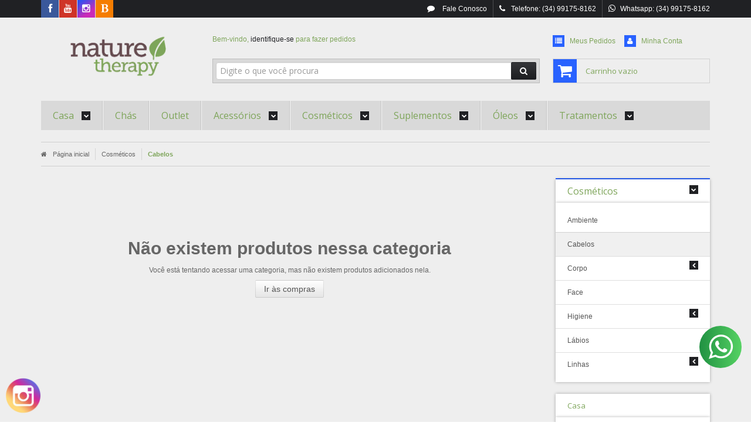

--- FILE ---
content_type: text/html; charset=utf-8
request_url: https://www.naturetherapy.com.br/cabelos
body_size: 18454
content:

<!DOCTYPE html>
<html lang="pt-br">
  <head>
    <meta charset="utf-8">
    <meta content='width=device-width, initial-scale=1.0, maximum-scale=2.0' name='viewport' />
    <title>
  
    Cabelos - Nature Therapy - Compra de produtos naturais e veganos
  
</title>
    <meta http-equiv="X-UA-Compatible" content="IE=edge">
    <meta name="generator" content="Loja Integrada" />

    <link rel="dns-prefetch" href="https://cdn.awsli.com.br/">
    <link rel="preconnect" href="https://cdn.awsli.com.br/">
    <link rel="preconnect" href="https://fonts.googleapis.com">
    <link rel="preconnect" href="https://fonts.gstatic.com" crossorigin>

    
      <meta property="og:url" content="https://www.naturetherapy.com.br/cabelos" />
      <meta property="og:type" content="website" />
      <meta property="og:site_name" content="Nature Therapy" />
      <meta property="og:locale" content="pt_BR" />
    

    
  
    <script>
      setTimeout(function() {
        if (typeof removePageLoading === 'function') {
          removePageLoading();
        };
      }, 7000);
    </script>
  



    

  

    <link rel="canonical" href="https://www.naturetherapy.com.br/cabelos" />
  


  <meta property="og:title" content="Nature Therapy" />
  
    <meta property="og:image" content="https://cdn.awsli.com.br/357/357172/logo/4441a235f1.png" />
  




  <meta property="og:description" content="Produtos para uso nos cabelos.">
  <meta name="description" content="Produtos para uso nos cabelos.">





  <meta name="robots" content="index, follow" />



    
      
        <link rel="shortcut icon" href="https://cdn.awsli.com.br/357/357172/favicon/3eefde9637.png" />
      
      <link rel="icon" href="https://cdn.awsli.com.br/357/357172/favicon/3eefde9637.png" sizes="192x192">
    
    
      <meta name="theme-color" content="#59960a">
    

    
      <link rel="stylesheet" href="https://cdn.awsli.com.br/production/static/loja/estrutura/v1/css/all.min.css?v=b29f0c6" type="text/css">
    
    <!--[if lte IE 8]><link rel="stylesheet" href="https://cdn.awsli.com.br/production/static/loja/estrutura/v1/css/ie-fix.min.css" type="text/css"><![endif]-->
    <!--[if lte IE 9]><style type="text/css">.lateral-fulbanner { position: relative; }</style><![endif]-->

    
      <link rel="stylesheet" href="https://cdn.awsli.com.br/production/static/loja/estrutura/v1/css/tema-escuro.min.css?v=b29f0c6" type="text/css">
    

    
    
      <link href="https://fonts.googleapis.com/css2?family=Open%20Sans:wght@300;400;600;700&display=swap" rel="stylesheet">
    

    
      <link rel="stylesheet" href="https://cdn.awsli.com.br/production/static/loja/estrutura/v1/css/bootstrap-responsive.css?v=b29f0c6" type="text/css">
      <link rel="stylesheet" href="https://cdn.awsli.com.br/production/static/loja/estrutura/v1/css/style-responsive.css?v=b29f0c6">
    

    <link rel="stylesheet" href="/tema.css?v=20251010-110619">

    

    <script type="text/javascript">
      var LOJA_ID = 357172;
      var MEDIA_URL = "https://cdn.awsli.com.br/";
      var API_URL_PUBLIC = 'https://api.awsli.com.br/';
      
        var CARRINHO_PRODS = [];
      
      var ENVIO_ESCOLHIDO = 0;
      var ENVIO_ESCOLHIDO_CODE = 0;
      var CONTRATO_INTERNACIONAL = false;
      var CONTRATO_BRAZIL = !CONTRATO_INTERNACIONAL;
      var IS_STORE_ASYNC = true;
      var IS_CLIENTE_ANONIMO = false;
    </script>

    

    <!-- Editor Visual -->
    

    <script>
      

      const isPreview = JSON.parse(sessionStorage.getItem('preview', true));
      if (isPreview) {
        const url = location.href
        location.search === '' && url + (location.search = '?preview=None')
      }
    </script>

    
      <script src="https://cdn.awsli.com.br/production/static/loja/estrutura/v1/js/all.min.js?v=b29f0c6"></script>
    
    <!-- HTML5 shim and Respond.js IE8 support of HTML5 elements and media queries -->
    <!--[if lt IE 9]>
      <script src="https://oss.maxcdn.com/html5shiv/3.7.2/html5shiv.min.js"></script>
      <script src="https://oss.maxcdn.com/respond/1.4.2/respond.min.js"></script>
    <![endif]-->

    <link rel="stylesheet" href="https://cdn.awsli.com.br/production/static/loja/estrutura/v1/css/slick.min.css" type="text/css">
    <script src="https://cdn.awsli.com.br/production/static/loja/estrutura/v1/js/slick.min.js?v=b29f0c6"></script>
    <link rel="stylesheet" href="https://cdn.awsli.com.br/production/static/css/jquery.fancybox.min.css" type="text/css" />
    <script src="https://cdn.awsli.com.br/production/static/js/jquery/jquery.fancybox.pack.min.js"></script>

    
    
  

  


    
      
        
      
        
      
        
      
        <!-- Facebook Pixel Code -->
<script>
  !function(f,b,e,v,n,t,s)
  {if(f.fbq)return;n=f.fbq=function(){n.callMethod?
  n.callMethod.apply(n,arguments):n.queue.push(arguments)};
  if(!f._fbq)f._fbq=n;n.push=n;n.loaded=!0;n.version='2.0';
  n.queue=[];t=b.createElement(e);t.async=!0;
  t.src=v;s=b.getElementsByTagName(e)[0];
  s.parentNode.insertBefore(t,s)}(window, document,'script',
  'https://connect.facebook.net/en_US/fbevents.js');

  var has_meta_app = true,
    li_fb_user_data = {};

  try {
    var user_session_identifier = $.cookie('li_user_session_identifier');

    if (!user_session_identifier) {
      user_session_identifier = uuidv4();

      $.cookie('li_user_session_identifier', user_session_identifier, {
        path: '/'
      });
    };
  } catch (err) { }
  
  fbq('init', '466016782854831', {
    country: 'br',
    external_id: user_session_identifier,
    ...li_fb_user_data
  }, {
    agent: 'li'
  });
  
  $(document).on('li_view_home', function(_, eventID) {
    fbq('track', 'PageView', {}, { eventID: eventID + '-PV' });
  
    fbq('trackCustom', 'ViewHome', {}, { eventID });
  });

  $(document).on('li_select_product', function(_, eventID, data) {
    var body = {
      content_ids: [data.item_sku],
      content_name: data.item_name
    };

    fbq('trackCustom', 'SelectItem', body, { eventID });
  });

  $(document).on('li_start_contact', function(_, eventID, value) {
    var body = {
      content_name: value
    };

    fbq('track', 'Contact', body, { eventID });
  });

  $(document).on('li_view_catalog', function(_, eventID) {
    fbq('track', 'PageView', {}, { eventID: eventID + '-PV' });
  
    fbq('trackCustom', 'ViewCatalog', {}, { eventID });
  });

  $(document).on('li_search', function(_, eventID, search_term) {
    var body = {
      search_string: search_term
    };

    fbq('track', 'Search', body, { eventID });
  });

  $(document).on('li_filter_products', function(_, eventID, data) {
    var body = {
      content_name: data.attribute_name + ':' + data.attribute_value
    };

    fbq('trackCustom', 'FilterProducts', body, { eventID });
  });

  $(document).on('li_sort_products', function(_, eventID, value) {
    var body = {
      content_name: value
    };

    fbq('trackCustom', 'SortProducts', body, { eventID });
  });

  $(document).on('li_view_product', function(_, eventID, item) {
    fbq('track', 'PageView', {}, { eventID: eventID + '-PV' });
  
    var body = {
      content_ids: [item.item_sku],
      content_category: item.item_category,
      content_name: item.item_name,
      content_type: item.item_type,
      currency: 'BRL',
      value: item.price
    };

    fbq('track', 'ViewContent', body, { eventID });
  });

  $(document).on('li_select_variation', function(_, eventID, data) {
    var body = {
      content_name: data.grid_name + ':' + data.variation_name
    };

    fbq('track', 'CustomizeProduct', body, { eventID });
  });

  $(document).on('li_calculate_shipping', function(_, eventID, data) {
    var body = {
      content_name: data.zipcode
    };

    fbq('trackCustom', 'CalculateShipping', body, { eventID });
  });

  $(document).on('li_view_buy_together', function(_, eventID, data) {
    var content_ids = $.map(data.items, function(item) {
      return item.item_sku;
    });

    var body = {
      content_ids,
      content_name: data.title
    };

    fbq('trackCustom', 'ViewBuyTogether', body, { eventID });
  });

  $(document).on('li_select_buy_together_variation', function(_, eventID, data) {
    var body = {
      content_name: data.grid_name + ':' + data.variation_name
    };

    fbq('track', 'CustomizeBuyTogetherProduct', body, { eventID });
  });

  $(document).on('li_view_cart', function(_, eventID, data) {
    fbq('track', 'PageView', {}, { eventID: eventID + '-PV' });
  
    var contents = $.map(data.items, function(item) {
      return {
        id: item.item_sku,
        quantity: item.quantity
      };
    });

    var body = {
      contents,
      content_type: 'product',
      currency: 'BRL',
      num_items: contents.length,
      value: data.value
    };

    fbq('trackCustom', 'ViewCart', body, { eventID });
  });

  $(document).on('li_add_to_cart', function(_, eventID, data) {
    var value = 0;

    var contents = $.map(data.items, function(item) {
      value += item.price * item.quantity;

      return {
        id: item.item_sku,
        quantity: item.quantity
      };
    });

    var body = {
      contents,
      content_type: 'product',
      currency: 'BRL',
      value
    };

    fbq('track', 'AddToCart', body, { eventID });
  });

  $(document).on('li_apply_coupon', function(_, eventID, value) {
    var body = {
      content_name: value
    };

    fbq('trackCustom', 'ApplyCoupon', body, { eventID });
  });

  $(document).on('li_change_quantity', function(_, eventID, item) {
    var body = {
      contents: [
        {
          id: item.item_id,
          quantity: item.quantity
        }
      ]
    };

    fbq('trackCustom', 'ChangeQuantity', body, { eventID });
  });

  $(document).on('li_remove_from_cart', function(_, eventID, item) {
    var body = {
      content_ids: [item.item_id]
    };

    fbq('trackCustom', 'RemoveFromCart', body, { eventID });
  });

  $(document).on('li_return_home', function(_, eventID) {
    fbq('trackCustom', 'ReturnHome', {}, { eventID });
  });

  $(document).on('li_view_checkout', function(_, eventID, data) {
    fbq('track', 'PageView', {}, { eventID: eventID + '-PV' });
  
    var contents = $.map(data.items, function(item) {
      return {
        id: item.item_sku,
        quantity: item.quantity
      };
    });

    var body = {
      contents,
      content_type: 'product',
      currency: 'BRL',
      num_items: contents.length,
      value: data.value
    };

    fbq('track', 'InitiateCheckout', body, { eventID });
  });

  $(document).on('li_login', function(_, eventID) {
    fbq('track', 'PageView', {}, { eventID: eventID + '-PV' });

    fbq('trackCustom', 'Login', {}, { eventID });
  });

  $(document).on('li_change_address', function(_, eventID, value) {
    var body = {
      content_name: value
    };

    fbq('trackCustom', 'ChangeAddress', body, { eventID });
  });

  $(document).on('li_change_shipping', function(_, eventID, data) {
    var contents = $.map(data.items, function(item) {
      return {
        id: item.item_sku,
        quantity: item.quantity
      };
    });

    var body = {
      contents,
      content_name: data.shipping_tier
    };

    fbq('trackCustom', 'AddShippingInfo', body, { eventID });
  });

  $(document).on('li_change_payment', function(_, eventID, data) {
    var contents = $.map(data.items, function(item) {
      return {
        id: item.item_sku,
        quantity: item.quantity
      };
    });

    var body = {
      contents,
      content_name: data.payment_type
    };

    fbq('track', 'AddPaymentInfo', body, { eventID });
  });

  $(document).on('li_start_purchase', function(_, eventID) {
    fbq('trackCustom', 'StartPurchase', {}, { eventID });
  });

  $(document).on('li_checkout_error', function(_, eventID, value) {
    var body = {
      content_name: value
    };

    fbq('trackCustom', 'CheckoutError', body, { eventID });
  });

  $(document).on('li_purchase', function(_, eventID, data) {
    var contents = $.map(data.items, function(item) {
      return {
        id: item.item_sku,
        quantity: item.quantity
      };
    });

    var body = {
      contents,
      content_type: 'product',
      currency: 'BRL',
      num_items: contents.length,
      value: data.total_value,
      order_id: data.transaction_id
    };

    fbq('track', 'Purchase', body, { eventID });
  });
  
  $(document).on('li_view_page', function(_, eventID) {
    fbq('track', 'PageView', {}, { eventID: eventID + '-PV' });
  });

  $(document).on('li_view_purchase', function(_, eventID) {
    fbq('track', 'PageView', {}, { eventID: eventID + '-PV' });
  });

  $(document).on('li_view_wishlist', function(_, eventID) {
    fbq('track', 'PageView', {}, { eventID: eventID + '-PV' });
  });

  $(document).on('li_view_orders', function(_, eventID) {
    fbq('track', 'PageView', {}, { eventID: eventID + '-PV' });
  });

  $(document).on('li_view_account', function(_, eventID) {
    fbq('track', 'PageView', {}, { eventID: eventID + '-PV' });
  });

  $(document).on('li_view_others', function(_, eventID) {
    fbq('track', 'PageView', {}, { eventID: eventID + '-PV' });
  });
</script>
<noscript>
  <img height="1" width="1" style="display:none" 
       src="https://www.facebook.com/tr?id=466016782854831&ev=PageView&noscript=1"/>
</noscript>
<!-- End Facebook Pixel Code -->
      
    

    
<script>
  var url = '/_events/api/setEvent';

  var sendMetrics = function(event, user = {}) {
    var unique_identifier = uuidv4();

    try {
      var data = {
        request: {
          id: unique_identifier,
          environment: 'production'
        },
        store: {
          id: 357172,
          name: 'Nature Therapy',
          test_account: false,
          has_meta_app: window.has_meta_app ?? false,
          li_search: true
        },
        device: {
          is_mobile: /Mobi/.test(window.navigator.userAgent),
          user_agent: window.navigator.userAgent,
          ip: '###device_ip###'
        },
        page: {
          host: window.location.hostname,
          path: window.location.pathname,
          search: window.location.search,
          type: 'category',
          title: document.title,
          referrer: document.referrer
        },
        timestamp: '###server_timestamp###',
        user_timestamp: new Date().toISOString(),
        event,
        origin: 'store'
      };

      if (window.performance) {
        var [timing] = window.performance.getEntriesByType('navigation');

        data['time'] = {
          server_response: Math.round(timing.responseStart - timing.requestStart)
        };
      }

      var _user = {},
          user_email_cookie = $.cookie('user_email'),
          user_data_cookie = $.cookie('LI-UserData');

      if (user_email_cookie) {
        var user_email = decodeURIComponent(user_email_cookie);

        _user['email'] = user_email;
      }

      if (user_data_cookie) {
        var user_data = JSON.parse(user_data_cookie);

        _user['logged'] = user_data.logged;
        _user['id'] = user_data.id ?? undefined;
      }

      $.each(user, function(key, value) {
        _user[key] = value;
      });

      if (!$.isEmptyObject(_user)) {
        data['user'] = _user;
      }

      try {
        var session_identifier = $.cookie('li_session_identifier');

        if (!session_identifier) {
          session_identifier = uuidv4();
        };

        var expiration_date = new Date();

        expiration_date.setTime(expiration_date.getTime() + (30 * 60 * 1000)); // 30 minutos

        $.cookie('li_session_identifier', session_identifier, {
          expires: expiration_date,
          path: '/'
        });

        data['session'] = {
          id: session_identifier
        };
      } catch (err) { }

      try {
        var user_session_identifier = $.cookie('li_user_session_identifier');

        if (!user_session_identifier) {
          user_session_identifier = uuidv4();

          $.cookie('li_user_session_identifier', user_session_identifier, {
            path: '/'
          });
        };

        data['user_session'] = {
          id: user_session_identifier
        };
      } catch (err) { }

      var _cookies = {},
          fbc = $.cookie('_fbc'),
          fbp = $.cookie('_fbp');

      if (fbc) {
        _cookies['fbc'] = fbc;
      }

      if (fbp) {
        _cookies['fbp'] = fbp;
      }

      if (!$.isEmptyObject(_cookies)) {
        data['session']['cookies'] = _cookies;
      }

      try {
        var ab_test_cookie = $.cookie('li_ab_test_running');

        if (ab_test_cookie) {
          var ab_test = JSON.parse(atob(ab_test_cookie));

          if (ab_test.length) {
            data['store']['ab_test'] = ab_test;
          }
        }
      } catch (err) { }

      var _utm = {};

      $.each(sessionStorage, function(key, value) {
        if (key.startsWith('utm_')) {
          var name = key.split('_')[1];

          _utm[name] = value;
        }
      });

      if (!$.isEmptyObject(_utm)) {
        data['session']['utm'] = _utm;
      }

      var controller = new AbortController();

      setTimeout(function() {
        controller.abort();
      }, 5000);

      fetch(url, {
        keepalive: true,
        method: 'POST',
        headers: {
          'Content-Type': 'application/json'
        },
        body: JSON.stringify({ data }),
        signal: controller.signal
      });
    } catch (err) { }

    return unique_identifier;
  }
</script>

    
<script>
  (function() {
    var initABTestHandler = function() {
      try {
        if ($.cookie('li_ab_test_running')) {
          return
        };
        var running_tests = [];

        
        
        
        

        var running_tests_to_cookie = JSON.stringify(running_tests);
        running_tests_to_cookie = btoa(running_tests_to_cookie);
        $.cookie('li_ab_test_running', running_tests_to_cookie, {
          path: '/'
        });

        
        if (running_tests.length > 0) {
          setTimeout(function() {
            $.ajax({
              url: "/conta/status"
            });
          }, 500);
        };

      } catch (err) { }
    }
    setTimeout(initABTestHandler, 500);
  }());
</script>

    
<script>
  $(function() {
    // Clicar em um produto
    $('.listagem-item').click(function() {
      var row, column;

      var $list = $(this).closest('[data-produtos-linha]'),
          index = $(this).closest('li').index();

      if($list.find('.listagem-linha').length === 1) {
        var productsPerRow = $list.data('produtos-linha');

        row = Math.floor(index / productsPerRow) + 1;
        column = (index % productsPerRow) + 1;
      } else {
        row = $(this).closest('.listagem-linha').index() + 1;
        column = index + 1;
      }

      var body = {
        item_id: $(this).attr('data-id'),
        item_sku: $(this).find('.produto-sku').text(),
        item_name: $(this).find('.nome-produto').text().trim(),
        item_row: row,
        item_column: column
      };

      var eventID = sendMetrics({
        type: 'event',
        name: 'select_product',
        data: body
      });

      $(document).trigger('li_select_product', [eventID, body]);
    });

    // Clicar no "Fale Conosco"
    $('#modalContato').on('show', function() {
      var value = 'Fale Conosco';

      var eventID = sendMetrics({
        type: 'event',
        name: 'start_contact',
        data: { text: value }
      });

      $(document).trigger('li_start_contact', [eventID, value]);
    });

    // Clicar no WhatsApp
    $('.li-whatsapp a').click(function() {
      var value = 'WhatsApp';

      var eventID = sendMetrics({
        type: 'event',
        name: 'start_contact',
        data: { text: value }
      });

      $(document).trigger('li_start_contact', [eventID, value]);
    });

    
      // Visualizar a catálogo
      var eventID = sendMetrics({
        type: 'pageview',
        name: 'view_catalog'
      });

      $(document).trigger('li_view_catalog', [eventID]);

      var params = new URLSearchParams(window.location.search),
          oldParams = document.referrer ? new URL(document.referrer).searchParams : new URLSearchParams();

      // Filtrar produtos
      if(params.has('fq')) {
        var value = params.get('fq');

        if(value !== oldParams.get('fq')) {
          var attribute = value.split(':'),
              body = {
                attribute_name: attribute[0],
                attribute_value: attribute[1]
              };

          var eventID = sendMetrics({
            type: 'event',
            name: 'filter_products',
            data: body
          });

          $(document).trigger('li_filter_products', [eventID, body]);
        }
      }

      // Ordenar produtos
      if(params.has('sort')) {
        var value = params.get('sort');

        if(value !== oldParams.get('sort')) {
          var eventID = sendMetrics({
            type: 'event',
            name: 'sort_products',
            data: { text: value }
          });

          $(document).trigger('li_sort_products', [eventID, value]);
        }
      }

      // Alterar página
      if(params.has('pagina')) {
        var previous_page = oldParams.has('pagina') ? parseInt(oldParams.get('pagina')) : 1,
            next_page = parseInt(params.get('pagina'));

        if(next_page !== previous_page) {
          var body = {
            previous_page,
            next_page
          };

          var eventID = sendMetrics({
            type: 'event',
            name: 'change_page',
            data: body
          });

          $(document).trigger('li_change_page', [eventID, body]);
        }
      }

      
    
  });
</script>


    
	<!-- WhatsApp 1 -->
  
      <script type="text/javascript" async src="https://d335luupugsy2.cloudfront.net/js/loader-scripts/ba47d229-a2c9-4eaa-a67f-e0d33a72e8eb-loader.js" ></script>
  

	<!-- Google Merchant -->
  
      <meta name="google-site-verification" content="ulx6nG79inmiUj4hxQgFvIVfpFTFzXX2-vrYePhR87g" />
  

	<!-- Tema -->
  
      <link href="https://cdn.awsli.com.br/357/357172/arquivos/style.css" rel="stylesheet" type="text/css">
<script src="https://cdn.awsli.com.br/357/357172/arquivos/functions.js"></script>
  

	<!-- Código do cabecalho -->
  
      <head></head>
  


    
      
    

    
      <link rel="stylesheet" href="/avancado.css?v=20251010-110619" type="text/css" />
    

    

    
  <link rel="manifest" href="/manifest.json" />




  </head>
  <body class="pagina-categoria categoria-5057088 tema-transparente  ">
    <div id="fb-root"></div>
    
  
    <div id="full-page-loading">
      <div class="conteiner" style="height: 100%;">
        <div class="loading-placeholder-content">
          <div class="loading-placeholder-effect loading-placeholder-header"></div>
          <div class="loading-placeholder-effect loading-placeholder-body"></div>
        </div>
      </div>
      <script>
        var is_full_page_loading = true;
        function removePageLoading() {
          if (is_full_page_loading) {
            try {
              $('#full-page-loading').remove();
            } catch(e) {}
            try {
              var div_loading = document.getElementById('full-page-loading');
              if (div_loading) {
                div_loading.remove();
              };
            } catch(e) {}
            is_full_page_loading = false;
          };
        };
        $(function() {
          setTimeout(function() {
            removePageLoading();
          }, 1);
        });
      </script>
      <style>
        #full-page-loading { position: fixed; z-index: 9999999; margin: auto; top: 0; left: 0; bottom: 0; right: 0; }
        #full-page-loading:before { content: ''; display: block; position: fixed; top: 0; left: 0; width: 100%; height: 100%; background: rgba(255, 255, 255, .98); background: radial-gradient(rgba(255, 255, 255, .99), rgba(255, 255, 255, .98)); }
        .loading-placeholder-content { height: 100%; display: flex; flex-direction: column; position: relative; z-index: 1; }
        .loading-placeholder-effect { background-color: #F9F9F9; border-radius: 5px; width: 100%; animation: pulse-loading 1.5s cubic-bezier(0.4, 0, 0.6, 1) infinite; }
        .loading-placeholder-content .loading-placeholder-body { flex-grow: 1; margin-bottom: 30px; }
        .loading-placeholder-content .loading-placeholder-header { height: 20%; min-height: 100px; max-height: 200px; margin: 30px 0; }
        @keyframes pulse-loading{50%{opacity:.3}}
      </style>
    </div>
  



    
      
        




<div class="barra-inicial fundo-secundario">
  <div class="conteiner">
    <div class="row-fluid">
      <div class="lista-redes span3 hidden-phone">
        
          <ul>
            
              <li>
                <a href="https://facebook.com/naturetherapyoficial" target="_blank" aria-label="Siga nos no Facebook"><i class="icon-facebook"></i></a>
              </li>
            
            
            
            
              <li>
                <a href="https://youtube.com.br/channel/UCbu9rRgefGXP8wXm6wUL0Kw" target="_blank" aria-label="Siga nos no Youtube"><i class="icon-youtube"></i></a>
              </li>
            
            
              <li>
                <a href="https://instagram.com/naturetherapybr" target="_blank" aria-label="Siga nos no Instagram"><i class="icon-instagram"></i></a>
              </li>
            
            
            
              <li>
                <a href="http://blog.naturetherapy.com.br" target="_blank" rel="noopener" aria-label="Acesse nosso Blog"><i class="icon-bold"></i></a>
              </li>
            
          </ul>
        
      </div>
      <div class="canais-contato span9">
        <ul>
          <li class="hidden-phone">
            <a href="#modalContato" data-toggle="modal" data-target="#modalContato">
              <i class="icon-comment"></i>
              Fale Conosco
            </a>
          </li>
          
            <li>
              <span>
                <i class="icon-phone"></i>Telefone: (34) 99175-8162
              </span>
            </li>
          
          
            <li class="tel-whatsapp">
              <span>
                <i class="fa fa-whatsapp"></i>Whatsapp: (34) 99175-8162
              </span>
            </li>
          
          
        </ul>
      </div>
    </div>
  </div>
</div>

      
    

    <div class="conteiner-principal">
      
        
          
<div id="cabecalho">

  <div class="atalhos-mobile visible-phone fundo-secundario borda-principal">
    <ul>

      <li><a href="https://www.naturetherapy.com.br/" class="icon-home"> </a></li>
      
      <li class="fundo-principal"><a href="https://www.naturetherapy.com.br/carrinho/index" class="icon-shopping-cart"> </a></li>
      
      
        <li class="menu-user-logged" style="display: none;"><a href="https://www.naturetherapy.com.br/conta/logout" class="icon-signout menu-user-logout"> </a></li>
      
      
      <li><a href="https://www.naturetherapy.com.br/conta/index" class="icon-user"> </a></li>
      
      <li class="vazia"><span>&nbsp;</span></li>

    </ul>
  </div>

  <div class="conteiner">
    <div class="row-fluid">
      <div class="span3">
        <h2 class="logo cor-secundaria">
          <a href="https://www.naturetherapy.com.br/" title="Nature Therapy">
            
            <img src="https://cdn.awsli.com.br/400x300/357/357172/logo/4441a235f1.png" alt="Nature Therapy" />
            
          </a>
        </h2>


      </div>

      <div class="conteudo-topo span9">
        <div class="superior row-fluid hidden-phone">
          <div class="span8">
            
              
                <div class="btn-group menu-user-logged" style="display: none;">
                  <a href="https://www.naturetherapy.com.br/conta/index" class="botao secundario pequeno dropdown-toggle" data-toggle="dropdown">
                    Olá, <span class="menu-user-name"></span>
                    <span class="icon-chevron-down"></span>
                  </a>
                  <ul class="dropdown-menu">
                    <li>
                      <a href="https://www.naturetherapy.com.br/conta/index" title="Minha conta">Minha conta</a>
                    </li>
                    
                      <li>
                        <a href="https://www.naturetherapy.com.br/conta/pedido/listar" title="Minha conta">Meus pedidos</a>
                      </li>
                    
                    <li>
                      <a href="https://www.naturetherapy.com.br/conta/favorito/listar" title="Meus favoritos">Meus favoritos</a>
                    </li>
                    <li>
                      <a href="https://www.naturetherapy.com.br/conta/logout" title="Sair" class="menu-user-logout">Sair</a>
                    </li>
                  </ul>
                </div>
              
              
                <a href="https://www.naturetherapy.com.br/conta/login" class="bem-vindo cor-secundaria menu-user-welcome">
                  Bem-vindo, <span class="cor-principal">identifique-se</span> para fazer pedidos
                </a>
              
            
          </div>
          <div class="span4">
            <ul class="acoes-conta borda-alpha">
              
                <li>
                  <i class="icon-list fundo-principal"></i>
                  <a href="https://www.naturetherapy.com.br/conta/pedido/listar" class="cor-secundaria">Meus Pedidos</a>
                </li>
              
              
                <li>
                  <i class="icon-user fundo-principal"></i>
                  <a href="https://www.naturetherapy.com.br/conta/index" class="cor-secundaria">Minha Conta</a>
                </li>
              
            </ul>
          </div>
        </div>

        <div class="inferior row-fluid ">
          <div class="span8 busca-mobile">
            <a href="javascript:;" class="atalho-menu visible-phone icon-th botao principal"> </a>

            <div class="busca borda-alpha">
              <form id="form-buscar" action="/buscar" method="get">
                <input id="auto-complete" type="text" name="q" placeholder="Digite o que você procura" value="" autocomplete="off" maxlength="255" />
                <button class="botao botao-busca icon-search fundo-secundario" aria-label="Buscar"></button>
              </form>
            </div>

          </div>

          
            <div class="span4 hidden-phone">
              

  <div class="carrinho vazio">
    
      <a href="https://www.naturetherapy.com.br/carrinho/index">
        <i class="icon-shopping-cart fundo-principal"></i>
        <strong class="qtd-carrinho titulo cor-secundaria" style="display: none;">0</strong>
        <span style="display: none;">
          
            <b class="titulo cor-secundaria"><span>Meu Carrinho</span></b>
          
          <span class="cor-secundaria">Produtos adicionados</span>
        </span>
        
          <span class="titulo cor-secundaria vazio-text">Carrinho vazio</span>
        
      </a>
    
    <div class="carrinho-interno-ajax"></div>
  </div>
  
<div class="minicart-placeholder" style="display: none;">
  <div class="carrinho-interno borda-principal">
    <ul>
      <li class="minicart-item-modelo">
        
          <div class="preco-produto com-promocao destaque-preco ">
            <div>
              <s class="preco-venda">
                R$ --PRODUTO_PRECO_DE--
              </s>
              <strong class="preco-promocional cor-principal">
                R$ --PRODUTO_PRECO_POR--
              </strong>
            </div>
          </div>
        
        <a data-href="--PRODUTO_URL--" class="imagem-produto">
          <img data-src="https://cdn.awsli.com.br/64x64/--PRODUTO_IMAGEM--" alt="--PRODUTO_NOME--" />
        </a>
        <a data-href="--PRODUTO_URL--" class="nome-produto cor-secundaria">
          --PRODUTO_NOME--
        </a>
        <div class="produto-sku hide">--PRODUTO_SKU--</div>
      </li>
    </ul>
    <div class="carrinho-rodape">
      <span class="carrinho-info">
        
          <i>--CARRINHO_QUANTIDADE-- produto no carrinho</i>
        
        
          
            <span class="carrino-total">
              Total: <strong class="titulo cor-principal">R$ --CARRINHO_TOTAL_ITENS--</strong>
            </span>
          
        
      </span>
      <a href="https://www.naturetherapy.com.br/carrinho/index" class="botao principal">
        
          <i class="icon-shopping-cart"></i>Ir para o carrinho
        
      </a>
    </div>
  </div>
</div>



            </div>
          
        </div>

      </div>
    </div>
    


  
    
      
<div class="menu superior">
  <ul class="nivel-um">
    


    

  


    
      <li class="categoria-id-19730230 com-filho borda-principal">
        <a href="https://www.naturetherapy.com.br/casa" title="Casa">
          <strong class="titulo cor-secundaria">Casa</strong>
          
            <i class="icon-chevron-down fundo-secundario"></i>
          
        </a>
        
          <ul class="nivel-dois borda-alpha">
            

  <li class="categoria-id-19795046 ">
    <a href="https://www.naturetherapy.com.br/agua-de-tecidos" title="Água perfumada para roupas e tecidos">
      
      Água perfumada para roupas e tecidos
    </a>
    
  </li>

  <li class="categoria-id-19795037 ">
    <a href="https://www.naturetherapy.com.br/aromatizador-de-ambiente" title="Aromatizador de ambiente">
      
      Aromatizador de ambiente
    </a>
    
  </li>

  <li class="categoria-id-19795044 ">
    <a href="https://www.naturetherapy.com.br/sabonete-liquido" title="Sabonete líquido">
      
      Sabonete líquido
    </a>
    
  </li>


          </ul>
        
      </li>
    
      <li class="categoria-id-23868015  borda-principal">
        <a href="https://www.naturetherapy.com.br/chas" title="Chás">
          <strong class="titulo cor-secundaria">Chás</strong>
          
        </a>
        
      </li>
    
      <li class="categoria-id-3759110  borda-principal">
        <a href="https://www.naturetherapy.com.br/blackweek" title="Outlet">
          <strong class="titulo cor-secundaria">Outlet</strong>
          
        </a>
        
      </li>
    
      <li class="categoria-id-4949508 com-filho borda-principal">
        <a href="https://www.naturetherapy.com.br/acessorios-1" title="Acessórios">
          <strong class="titulo cor-secundaria">Acessórios</strong>
          
            <i class="icon-chevron-down fundo-secundario"></i>
          
        </a>
        
          <ul class="nivel-dois borda-alpha">
            

  <li class="categoria-id-12771173 ">
    <a href="https://www.naturetherapy.com.br/almofadaperscoco" title="Almofada de Pescoço">
      
      Almofada de Pescoço
    </a>
    
  </li>

  <li class="categoria-id-4950305 ">
    <a href="https://www.naturetherapy.com.br/almofada-facial" title="Almofada facial">
      
      Almofada facial
    </a>
    
  </li>

  <li class="categoria-id-4978585 ">
    <a href="https://www.naturetherapy.com.br/aromatizador" title="Aromatizador/ Vareta/ Difusor">
      
      Aromatizador/ Vareta/ Difusor
    </a>
    
  </li>

  <li class="categoria-id-4950271 ">
    <a href="https://www.naturetherapy.com.br/bolsa-termica" title="Bolsa térmica">
      
      Bolsa térmica
    </a>
    
  </li>

  <li class="categoria-id-4995164 ">
    <a href="https://www.naturetherapy.com.br/bucha-vegetal" title="Bucha vegetal">
      
      Bucha vegetal
    </a>
    
  </li>

  <li class="categoria-id-4995161 ">
    <a href="https://www.naturetherapy.com.br/eco-pads" title="Eco Pads">
      
      Eco Pads
    </a>
    
  </li>

  <li class="categoria-id-4949977 ">
    <a href="https://www.naturetherapy.com.br/embalagem-de-presente-1" title="Embalagem de presente ">
      
      Embalagem de presente 
    </a>
    
  </li>

  <li class="categoria-id-4950233 ">
    <a href="https://www.naturetherapy.com.br/incenso" title="Incensos">
      
      Incensos
    </a>
    
  </li>


          </ul>
        
      </li>
    
      <li class="categoria-id-3897856 com-filho borda-principal">
        <a href="https://www.naturetherapy.com.br/cosmeticos" title="Cosméticos">
          <strong class="titulo cor-secundaria">Cosméticos</strong>
          
            <i class="icon-chevron-down fundo-secundario"></i>
          
        </a>
        
          <ul class="nivel-dois borda-alpha">
            

  <li class="categoria-id-4949799 ">
    <a href="https://www.naturetherapy.com.br/Ambiente" title="Ambiente ">
      
      Ambiente 
    </a>
    
  </li>

  <li class="categoria-id-5057088 ">
    <a href="https://www.naturetherapy.com.br/cabelos" title="Cabelos">
      
      Cabelos
    </a>
    
  </li>

  <li class="categoria-id-5058819 com-filho">
    <a href="https://www.naturetherapy.com.br/pele" title="Corpo">
      
        <i class="icon-chevron-right fundo-secundario"></i>
      
      Corpo
    </a>
    
      <ul class="nivel-tres">
        
          

  <li class="categoria-id-3898032 ">
    <a href="https://www.naturetherapy.com.br/banho" title="Banho">
      
      Banho
    </a>
    
  </li>

  <li class="categoria-id-5056786 ">
    <a href="https://www.naturetherapy.com.br/maos" title="Mãos">
      
      Mãos
    </a>
    
  </li>

  <li class="categoria-id-1243370 ">
    <a href="https://www.naturetherapy.com.br/massagem" title="Massagem">
      
      Massagem
    </a>
    
  </li>

  <li class="categoria-id-4949731 ">
    <a href="https://www.naturetherapy.com.br/oleo-de-banho-e-massagem-1" title="Óleo de Banho e Massagem ">
      
      Óleo de Banho e Massagem 
    </a>
    
  </li>


        
      </ul>
    
  </li>

  <li class="categoria-id-4949764 ">
    <a href="https://www.naturetherapy.com.br/cosmeticofacial" title="Face">
      
      Face
    </a>
    
  </li>

  <li class="categoria-id-5059149 com-filho">
    <a href="https://www.naturetherapy.com.br/sabonetes" title="Higiene">
      
        <i class="icon-chevron-right fundo-secundario"></i>
      
      Higiene
    </a>
    
      <ul class="nivel-tres">
        
          

  <li class="categoria-id-22861241 ">
    <a href="https://www.naturetherapy.com.br/higiene-oral" title="Higiene oral">
      
      Higiene oral
    </a>
    
  </li>

  <li class="categoria-id-4949932 ">
    <a href="https://www.naturetherapy.com.br/sabonete-em-barra" title="Sabonete em barra">
      
      Sabonete em barra
    </a>
    
  </li>

  <li class="categoria-id-4949900 ">
    <a href="https://www.naturetherapy.com.br/sabonete-liquido-1" title="Sabonete líquido ">
      
      Sabonete líquido 
    </a>
    
  </li>


        
      </ul>
    
  </li>

  <li class="categoria-id-22861524 ">
    <a href="https://www.naturetherapy.com.br/labios" title="Lábios">
      
      Lábios
    </a>
    
  </li>

  <li class="categoria-id-3646639 com-filho">
    <a href="https://www.naturetherapy.com.br/linhas" title="Linhas">
      
        <i class="icon-chevron-right fundo-secundario"></i>
      
      Linhas
    </a>
    
      <ul class="nivel-tres">
        
          

  <li class="categoria-id-1199846 ">
    <a href="https://www.naturetherapy.com.br/linha-relaxante" title="Linha Relaxante">
      
      Linha Relaxante
    </a>
    
  </li>

  <li class="categoria-id-1199852 ">
    <a href="https://www.naturetherapy.com.br/linha-revigorante" title="Linha Revigorante">
      
      Linha Revigorante
    </a>
    
  </li>


        
      </ul>
    
  </li>


          </ul>
        
      </li>
    
      <li class="categoria-id-3897878 com-filho borda-principal">
        <a href="https://www.naturetherapy.com.br/suplementos" title="Suplementos">
          <strong class="titulo cor-secundaria">Suplementos</strong>
          
            <i class="icon-chevron-down fundo-secundario"></i>
          
        </a>
        
          <ul class="nivel-dois borda-alpha">
            

  <li class="categoria-id-17463137 ">
    <a href="https://www.naturetherapy.com.br/insonia-e-ansiedade" title="Ansiedade e Insônia">
      
      Ansiedade e Insônia
    </a>
    
  </li>

  <li class="categoria-id-18613987 ">
    <a href="https://www.naturetherapy.com.br/climaterio/menopausa" title="Climatério/Menopausa">
      
      Climatério/Menopausa
    </a>
    
  </li>

  <li class="categoria-id-4995457 ">
    <a href="https://www.naturetherapy.com.br/dorarticulacoes" title="Dor/ Articulações">
      
      Dor/ Articulações
    </a>
    
  </li>

  <li class="categoria-id-17463109 ">
    <a href="https://www.naturetherapy.com.br/emagrecimento" title="Emagrecimento">
      
      Emagrecimento
    </a>
    
  </li>

  <li class="categoria-id-23052281 ">
    <a href="https://www.naturetherapy.com.br/imunidade" title="Imunidade">
      
      Imunidade
    </a>
    
  </li>

  <li class="categoria-id-4995431 ">
    <a href="https://www.naturetherapy.com.br/libidoeimpotenciasexual" title="Libido/ Energia/ Disfunção sexual">
      
      Libido/ Energia/ Disfunção sexual
    </a>
    
  </li>

  <li class="categoria-id-18613986 ">
    <a href="https://www.naturetherapy.com.br/curcuma3-" title="Nutrientes/ Naturais">
      
      Nutrientes/ Naturais
    </a>
    
  </li>

  <li class="categoria-id-18613982 ">
    <a href="https://www.naturetherapy.com.br/rejuvenescimento" title="Rejuvenescimento">
      
      Rejuvenescimento
    </a>
    
  </li>

  <li class="categoria-id-17463107 ">
    <a href="https://www.naturetherapy.com.br/unhascabelos" title="Unhas/ Cabelos e fios">
      
      Unhas/ Cabelos e fios
    </a>
    
  </li>


          </ul>
        
      </li>
    
      <li class="categoria-id-4949431 com-filho borda-principal">
        <a href="https://www.naturetherapy.com.br/oleos-essenciais" title="Óleos">
          <strong class="titulo cor-secundaria">Óleos</strong>
          
            <i class="icon-chevron-down fundo-secundario"></i>
          
        </a>
        
          <ul class="nivel-dois borda-alpha">
            

  <li class="categoria-id-19606885 ">
    <a href="https://www.naturetherapy.com.br/compreoleo-do-bom-samaritano" title="Óleo do Bom Samaritano">
      
      Óleo do Bom Samaritano
    </a>
    
  </li>

  <li class="categoria-id-22012876 ">
    <a href="https://www.naturetherapy.com.br/via-aroma" title="Óleos essenciais">
      
      Óleos essenciais
    </a>
    
  </li>

  <li class="categoria-id-4026128 ">
    <a href="https://www.naturetherapy.com.br/coronavirus-protecao" title="Óleos vegetais">
      
      Óleos vegetais
    </a>
    
  </li>

  <li class="categoria-id-22012879 ">
    <a href="https://www.naturetherapy.com.br/roll-on" title="Roll-on">
      
      Roll-on
    </a>
    
  </li>


          </ul>
        
      </li>
    
      <li class="categoria-id-1241684 com-filho borda-principal">
        <a href="https://www.naturetherapy.com.br/emocional" title="Tratamentos">
          <strong class="titulo cor-secundaria">Tratamentos</strong>
          
            <i class="icon-chevron-down fundo-secundario"></i>
          
        </a>
        
          <ul class="nivel-dois borda-alpha">
            

  <li class="categoria-id-1241697 ">
    <a href="https://www.naturetherapy.com.br/ansiedade" title="Ansiedade e Pânico">
      
      Ansiedade e Pânico
    </a>
    
  </li>

  <li class="categoria-id-1241740 ">
    <a href="https://www.naturetherapy.com.br/crescimentocapilar" title="Crescimento Capilar">
      
      Crescimento Capilar
    </a>
    
  </li>

  <li class="categoria-id-5233010 ">
    <a href="https://www.naturetherapy.com.br/deficit-de-atencao-e-hiperatividade" title="Déficit de atenção e Hiperatividade">
      
      Déficit de atenção e Hiperatividade
    </a>
    
  </li>

  <li class="categoria-id-1243353 ">
    <a href="https://www.naturetherapy.com.br/problemasdepele" title="Dermatite e Psoríase">
      
      Dermatite e Psoríase
    </a>
    
  </li>

  <li class="categoria-id-1243366 ">
    <a href="https://www.naturetherapy.com.br/dor-e-tensao-muscular" title="Dor e Tensão muscular">
      
      Dor e Tensão muscular
    </a>
    
  </li>

  <li class="categoria-id-17463234 ">
    <a href="https://www.naturetherapy.com.br/emagrecimento-" title="Emagrecimento">
      
      Emagrecimento
    </a>
    
  </li>

  <li class="categoria-id-5044001 ">
    <a href="https://www.naturetherapy.com.br/EnergiaeVigor" title="Energia e Vigor">
      
      Energia e Vigor
    </a>
    
  </li>

  <li class="categoria-id-1241760 ">
    <a href="https://www.naturetherapy.com.br/ConcentracaoeMemoria" title="Foco, Concentração e Memória">
      
      Foco, Concentração e Memória
    </a>
    
  </li>

  <li class="categoria-id-17463218 ">
    <a href="https://www.naturetherapy.com.br/fortalecimento-unhas" title="Fortalecimento Unhas">
      
      Fortalecimento Unhas
    </a>
    
  </li>

  <li class="categoria-id-1241816 ">
    <a href="https://www.naturetherapy.com.br/esfoliante-corporal" title="Imunidade">
      
      Imunidade
    </a>
    
  </li>

  <li class="categoria-id-1241724 ">
    <a href="https://www.naturetherapy.com.br/Sono" title="Insônia">
      
      Insônia
    </a>
    
  </li>

  <li class="categoria-id-17361965 ">
    <a href="https://www.naturetherapy.com.br/vendaslp" title="Landing Page">
      
      Landing Page
    </a>
    
  </li>

  <li class="categoria-id-2814025 ">
    <a href="https://www.naturetherapy.com.br/medo-de-aviao" title="Medo">
      
      Medo
    </a>
    
  </li>

  <li class="categoria-id-3897885 ">
    <a href="https://www.naturetherapy.com.br/menopausa" title="Menopausa">
      
      Menopausa
    </a>
    
  </li>

  <li class="categoria-id-1241778 ">
    <a href="https://www.naturetherapy.com.br/esporao" title="Para bebês">
      
      Para bebês
    </a>
    
  </li>

  <li class="categoria-id-5056625 ">
    <a href="https://www.naturetherapy.com.br/problemas-respiratorios" title="Problemas Respiratórios">
      
      Problemas Respiratórios
    </a>
    
  </li>

  <li class="categoria-id-5057059 ">
    <a href="https://www.naturetherapy.com.br/capilar" title="Queda Capilar">
      
      Queda Capilar
    </a>
    
  </li>

  <li class="categoria-id-5043719 ">
    <a href="https://www.naturetherapy.com.br/relaxante" title="Relaxante">
      
      Relaxante
    </a>
    
  </li>

  <li class="categoria-id-4995709 ">
    <a href="https://www.naturetherapy.com.br/repelentes" title="Repelentes">
      
      Repelentes
    </a>
    
  </li>

  <li class="categoria-id-5043320 ">
    <a href="https://www.naturetherapy.com.br/retirar-maquiagem" title="Retirar Maquiagem">
      
      Retirar Maquiagem
    </a>
    
  </li>

  <li class="categoria-id-1243380 ">
    <a href="https://www.naturetherapy.com.br/ProblemasRespiratorios" title="Rinite e Sinusite">
      
      Rinite e Sinusite
    </a>
    
  </li>

  <li class="categoria-id-1243375 ">
    <a href="https://www.naturetherapy.com.br/tpm" title="TPM">
      
      TPM
    </a>
    
  </li>


          </ul>
        
      </li>
    
  </ul>
</div>

    
  


  </div>
  <span id="delimitadorBarra"></span>
</div>

          

  


        
      

      
  


      <div id="corpo">
        <div class="conteiner">
          

          
  
<div class="breadcrumbs borda-alpha ">
  <ul>
    
      <li><a href="https://www.naturetherapy.com.br/"><i class="icon-home"></i>Página inicial</a></li>
    

    
      


  
    <li>
      <a href="https://www.naturetherapy.com.br/cosmeticos">Cosméticos</a>
    </li>
  



  <li>
    
      <strong class="cor-secundaria">Cabelos</strong>
    
  </li>


    
    
    

    
  </ul>
</div>



          
            <div class="secao-principal row-fluid ">
              

                
              

              
  <div class="conteudo span9">
    
    
      
        <div class="caixa-destaque">
          <h1>Não existem produtos nessa categoria</h1>
          <p>
            Você está tentando acessar uma categoria, mas não existem produtos adicionados nela.
          </p>
          <a href="https://www.naturetherapy.com.br/" title="Ir à compras" class="botao secundario">Ir às compras</a>
        </div>
      
    
  </div>


              
                
  <div class="coluna span3 direita">
    
      

 <script>
$(document).ready(function() {
  const configuracao = {
    exibirDescricaoCategoria: false,
    posicaoDescricaoCategoria: 'default'
  };
  
  // Função para gerenciar layout responsivo
  function ajustarLayoutResponsivo() {
    const isMobile = $(window).width() <= 768;
    const $coluna = $('.row-fluid .coluna');
    const $descricaoCategoria = $('.categoria-descricao');
    
    if (configuracao.exibirDescricaoCategoria) {
      if (isMobile) {
        $coluna.css('display', 'block'); // Sobrescreve o 'display: none' do CSS com 'display: block'
        $coluna.find('.newsletter, .filtro-coluna').addClass('hidden');
        
        // Ajustar posição da descrição de categoria apenas se for footer
        if (configuracao.posicaoDescricaoCategoria === 'footer') {
          $descricaoCategoria.appendTo('.rodape');
        }
      } else {
        $coluna.css('display', ''); // Remove o inline style, permitindo que o CSS padrão seja aplicado
       
        
        // Reposicionar a descrição da categoria para non-mobile
        if (configuracao.posicaoDescricaoCategoria === 'footer') {
          setTimeout(function() {
            const $colunaEsquerda = $('.coluna.span3.esquerda');
            if ($colunaEsquerda.length) {
              $descricaoCategoria.appendTo($colunaEsquerda);
            } else {
              console.error('Elemento .coluna.span3.esquerda não encontrado no DOM');
            }
          }, 100);
        }
      }
      } else if (isMobile) {
        // Se não exibir descrição categoria em mobile, certifica-se que a coluna está escondida
        $coluna.css('display', '');
      }
  }
  
  // Função para gerenciar descrição resumida/completa
  function inicializarDescricaoExpandivel() {
    const $descricaoResumida = $('.descricao-resumida');
    const $descricaoCompleta = $('.descricao-completa');
    const $botaoVejaMais = $('.botao-veja-mais');
    
    // Verificar se as descrições são iguais
    if ($descricaoResumida.html() === $descricaoCompleta.html()) {
      $botaoVejaMais.hide();
      return;
    }
    
    // Configurar o botão de expandir/recolher
    $botaoVejaMais.on('click', function() {
      const $botao = $(this);
      const $container = $botao.closest('.descricao-container');
      const $resumida = $container.find('.descricao-resumida');
      const $completa = $container.find('.descricao-completa');
      
      const expandido = $botao.hasClass('expandido');
      
      // Toggle entre descrição resumida e completa
      if (!expandido) {
        // Mostrar descrição completa
        $resumida.hide();
        $completa.show();
      } else {
        // Mostrar descrição resumida
        $resumida.show();
        $completa.hide();
      }
      
      // Atualizar estado do botão
      $botao
        .toggleClass('expandido', !expandido)
        .text(!expandido ? 'Recolher' : 'Veja Mais')
        .attr('aria-expanded', (!expandido).toString());
    });
  }
  
  // Inicializar funcionalidades
  
  inicializarDescricaoExpandivel();
});
</script> 

<div class="menu lateral">

  <ul class="nivel-um">

    

      
    

      
    

      
    

      
    

      

        <li class="categoria-id-3897856 com-filho   borda-principal">
          <a href="https://www.naturetherapy.com.br/cosmeticos" title="Cosméticos">
            
              <i class="icon-chevron-down fundo-secundario"></i>
            
            <strong class="titulo cor-secundaria">Cosméticos</strong>
          </a>
          
            <ul class="nivel-dois borda-alpha">
              

  <li class="categoria-id-4949799   ">
    <a href="https://www.naturetherapy.com.br/Ambiente" title="Ambiente ">
      
      Ambiente 
    </a>
    
  </li>

  <li class="categoria-id-5057088  ativo ">
    <a href="https://www.naturetherapy.com.br/cabelos" title="Cabelos">
      
      Cabelos
    </a>
    
  </li>

  <li class="categoria-id-5058819 com-filho  ">
    <a href="https://www.naturetherapy.com.br/pele" title="Corpo">
      
        <i class="icon-chevron-right fundo-secundario"></i>
      
      Corpo
    </a>
    
      <ul class="nivel-tres">
        
          

  <li class="categoria-id-3898032   ">
    <a href="https://www.naturetherapy.com.br/banho" title="Banho">
      
      Banho
    </a>
    
  </li>

  <li class="categoria-id-5056786   ">
    <a href="https://www.naturetherapy.com.br/maos" title="Mãos">
      
      Mãos
    </a>
    
  </li>

  <li class="categoria-id-1243370   ">
    <a href="https://www.naturetherapy.com.br/massagem" title="Massagem">
      
      Massagem
    </a>
    
  </li>

  <li class="categoria-id-4949731   ">
    <a href="https://www.naturetherapy.com.br/oleo-de-banho-e-massagem-1" title="Óleo de Banho e Massagem ">
      
      Óleo de Banho e Massagem 
    </a>
    
  </li>


        
      </ul>
    
  </li>

  <li class="categoria-id-4949764   ">
    <a href="https://www.naturetherapy.com.br/cosmeticofacial" title="Face">
      
      Face
    </a>
    
  </li>

  <li class="categoria-id-5059149 com-filho  ">
    <a href="https://www.naturetherapy.com.br/sabonetes" title="Higiene">
      
        <i class="icon-chevron-right fundo-secundario"></i>
      
      Higiene
    </a>
    
      <ul class="nivel-tres">
        
          

  <li class="categoria-id-22861241   ">
    <a href="https://www.naturetherapy.com.br/higiene-oral" title="Higiene oral">
      
      Higiene oral
    </a>
    
  </li>

  <li class="categoria-id-4949932   ">
    <a href="https://www.naturetherapy.com.br/sabonete-em-barra" title="Sabonete em barra">
      
      Sabonete em barra
    </a>
    
  </li>

  <li class="categoria-id-4949900   ">
    <a href="https://www.naturetherapy.com.br/sabonete-liquido-1" title="Sabonete líquido ">
      
      Sabonete líquido 
    </a>
    
  </li>


        
      </ul>
    
  </li>

  <li class="categoria-id-22861524   ">
    <a href="https://www.naturetherapy.com.br/labios" title="Lábios">
      
      Lábios
    </a>
    
  </li>

  <li class="categoria-id-3646639 com-filho  ">
    <a href="https://www.naturetherapy.com.br/linhas" title="Linhas">
      
        <i class="icon-chevron-right fundo-secundario"></i>
      
      Linhas
    </a>
    
      <ul class="nivel-tres">
        
          

  <li class="categoria-id-1199846   ">
    <a href="https://www.naturetherapy.com.br/linha-relaxante" title="Linha Relaxante">
      
      Linha Relaxante
    </a>
    
  </li>

  <li class="categoria-id-1199852   ">
    <a href="https://www.naturetherapy.com.br/linha-revigorante" title="Linha Revigorante">
      
      Linha Revigorante
    </a>
    
  </li>


        
      </ul>
    
  </li>


            </ul>
          
        </li>
      
    

      
    

      
    

      
    
  </ul>
</div>

<div class="menu lateral outras">
  <ul class="nivel-um">
    
      
        <li class="categoria-id-19730230 borda-principal">
          <a href="https://www.naturetherapy.com.br/casa" title="Casa">
            <strong class="titulo cor-secundaria">Casa</strong>
          </a>
        </li>
      
    
      
        <li class="categoria-id-23868015 borda-principal">
          <a href="https://www.naturetherapy.com.br/chas" title="Chás">
            <strong class="titulo cor-secundaria">Chás</strong>
          </a>
        </li>
      
    
      
        <li class="categoria-id-3759110 borda-principal">
          <a href="https://www.naturetherapy.com.br/blackweek" title="Outlet">
            <strong class="titulo cor-secundaria">Outlet</strong>
          </a>
        </li>
      
    
      
        <li class="categoria-id-4949508 borda-principal">
          <a href="https://www.naturetherapy.com.br/acessorios-1" title="Acessórios">
            <strong class="titulo cor-secundaria">Acessórios</strong>
          </a>
        </li>
      
    
      
    
      
        <li class="categoria-id-3897878 borda-principal">
          <a href="https://www.naturetherapy.com.br/suplementos" title="Suplementos">
            <strong class="titulo cor-secundaria">Suplementos</strong>
          </a>
        </li>
      
    
      
        <li class="categoria-id-4949431 borda-principal">
          <a href="https://www.naturetherapy.com.br/oleos-essenciais" title="Óleos">
            <strong class="titulo cor-secundaria">Óleos</strong>
          </a>
        </li>
      
    
      
        <li class="categoria-id-1241684 borda-principal">
          <a href="https://www.naturetherapy.com.br/emocional" title="Tratamentos">
            <strong class="titulo cor-secundaria">Tratamentos</strong>
          </a>
        </li>
      
    
  </ul>
</div>






  <div class="row-fluid">
    
<div class="span">
  <div class="componente newsletter borda-principal">
    <div class="interno">
      <span class="titulo cor-secundaria">
        <i class="icon-envelope-alt"></i>Newsletter
      </span>
      <div class="interno-conteudo">
        <p class="texto-newsletter newsletter-cadastro">Receba nossas ofertas por e-mail</p>
        <div class="newsletter-cadastro input-conteiner">
          <input type="text" name="email" placeholder="Digite seu email" />
          <button class="botao botao-input fundo-principal icon-chevron-right newsletter-assinar" data-action="https://www.naturetherapy.com.br/newsletter/assinar/" aria-label="Assinar"></button>
        </div>
        <div class="newsletter-confirmacao hide">
          <i class="icon-ok icon-3x"></i>
          <span>Obrigado por se inscrever! Aguarde novidades da nossa loja em breve.</span>
        </div>
      </div>
    </div>
  </div>
</div>

  </div>




 <div class="componente">
    <div class="interno">
      <h4 class="titulo cor-secundaria"><i class="icon-file-text"></i>Cabelos</h4>
      <p>
        Produtos para uso nos cabelos.
      </p>
    </div>
  </div>
  






    
  </div>


              
            </div>
          
          <div class="secao-secundaria">
            
            
          </div>
        </div>
      </div>

      
        
          


<div id="barraNewsletter" class="hidden-phone posicao-rodape">
  <div class="conteiner">
    <div class="row-fluid">
      
<div class="span">
  <div class="componente newsletter borda-principal">
    <div class="interno">
      <span class="titulo cor-secundaria">
        <i class="icon-envelope-alt"></i>Newsletter
      </span>
      <div class="interno-conteudo">
        <p class="texto-newsletter newsletter-cadastro">Receba nossas ofertas por e-mail</p>
        <div class="newsletter-cadastro input-conteiner">
          <input type="text" name="email" placeholder="Digite seu email" />
          <button class="botao botao-input fundo-principal icon-chevron-right newsletter-assinar" data-action="https://www.naturetherapy.com.br/newsletter/assinar/" aria-label="Assinar"></button>
        </div>
        <div class="newsletter-confirmacao hide">
          <i class="icon-ok icon-3x"></i>
          <span>Obrigado por se inscrever! Aguarde novidades da nossa loja em breve.</span>
        </div>
      </div>
    </div>
  </div>
</div>

    </div>
  </div>
</div>


<div id="rodape">
  <div class="institucional fundo-secundario">
    <div class="conteiner">
      <div class="row-fluid">
        <div class="span9">
          <div class="row-fluid">
            
              
                
                  
                    
<div class="span4 links-rodape links-rodape-categorias">
  <span class="titulo">Categorias</span>
  <ul class=" total-itens_8">
    
      
        <li>
          <a href="https://www.naturetherapy.com.br/casa">
            Casa
          </a>
        </li>
      
    
      
        <li>
          <a href="https://www.naturetherapy.com.br/chas">
            Chás
          </a>
        </li>
      
    
      
        <li>
          <a href="https://www.naturetherapy.com.br/blackweek">
            Outlet
          </a>
        </li>
      
    
      
        <li>
          <a href="https://www.naturetherapy.com.br/acessorios-1">
            Acessórios
          </a>
        </li>
      
    
      
        <li>
          <a href="https://www.naturetherapy.com.br/cosmeticos">
            Cosméticos
          </a>
        </li>
      
    
      
        <li>
          <a href="https://www.naturetherapy.com.br/suplementos">
            Suplementos
          </a>
        </li>
      
    
      
        <li>
          <a href="https://www.naturetherapy.com.br/oleos-essenciais">
            Óleos
          </a>
        </li>
      
    
      
        <li>
          <a href="https://www.naturetherapy.com.br/emocional">
            Tratamentos
          </a>
        </li>
      
    
  </ul>
</div>

                  
                
                  
                    

  <div class="span4 links-rodape links-rodape-paginas">
    <span class="titulo">Conteúdo</span>
    <ul>
      <li><a href="#modalContato" data-toggle="modal" data-target="#modalContato">Fale Conosco</a></li>
      
        <li><a href="https://www.naturetherapy.com.br/pagina/quem-somos.html">Quem Somos</a></li>
      
        <li><a href="https://www.naturetherapy.com.br/pagina/area-do-profissional.html">Área do Profissional</a></li>
      
        <li><a href="https://www.naturetherapy.com.br/pagina/por-que-somos-diferentes.html">Por quê somos diferentes?</a></li>
      
        <li><a href="https://www.naturetherapy.com.br/pagina/politica-de-trocas-e-devolucoes.html">Política de Trocas e Devoluções</a></li>
      
        <li><a href="https://www.naturetherapy.com.br/pagina/seja-uma-revendedora.html">Seja uma Revendedora</a></li>
      
    </ul>
  </div>


                  
                
                  
                    <div class="span4 sobre-loja-rodape">
  <span class="titulo">Sobre a loja</span>
  <p>
      Compra de produtos naturais, veganos como suplementos para seu bem-estar, óleos essenciais, cosméticos, hidratantes, sprays de ambiente, óleos, escalda-pés. A natureza cuidando de você. Parcele suas compras. Frete grátis*.
  </p>
</div>

                  
                
                  
                
              
            
              
            
            
            <div class="span12 visible-phone">
              <span class="titulo">Contato</span>
              <ul>
                
                <li>
                  <a href="tel:(34) 99175-8162">
                    <i class="icon-phone"></i> Telefone: (34) 99175-8162
                  </a>
                </li>
                
                
                <li class="tel-whatsapp">
                  <a href="https://api.whatsapp.com/send?phone=5534991758162" target="_blank">
                    <i class="fa fa-whatsapp"></i> Whatsapp: (34) 99175-8162
                  </a>
                </li>
                
                
                
                <li>
                  <a href="mailto:atendimento@naturetherapy.com.br">
                    <i class="fa fa-envelope"></i> E-mail: atendimento@naturetherapy.com.br
                  </a>
                </li>
                
              </ul>
            </div>
            
          </div>
        </div>
        
          <!--googleoff: all-->
            <div class="span3">
              <div class="redes-sociais borda-principal">
                <span class="titulo cor-secundaria hidden-phone">Social</span>
                

                
  <div class="lista-redes ">
    <ul>
      
        <li class="">
          <a href="https://facebook.com/naturetherapyoficial" target="_blank" aria-label="Siga nos no Facebook"><i class="icon-facebook"></i></a>
        </li>
      
      
      
      
        <li>
          <a href="https://youtube.com.br/channel/UCbu9rRgefGXP8wXm6wUL0Kw" target="_blank" aria-label="Siga nos no YouTube"><i class="icon-youtube"></i></a>
        </li>
      
      
        <li>
          <a href="https://instagram.com/naturetherapybr" target="_blank" aria-label="Siga nos no Instagram"><i class="icon-instagram"></i></a>
        </li>
      
      
      
        <li>
          <a href="http://blog.naturetherapy.com.br" target="_blank" rel="noopener" aria-label="Acesse nosso Blog"><i class="icon-bold"></i></a>
        </li>
      
    </ul>
  </div>


              </div>
            </div>
          <!--googleon: all-->
        
      </div>
    </div>
  </div>

  <div class="pagamento-selos">
    <div class="conteiner">
      <div class="row-fluid">
        
          
        
          
            
              
                
  <div class="span4 pagamento">
    <span class="titulo cor-secundaria">Pague com</span>
    <ul class="bandeiras-pagamento">
      
        <li><i class="icone-pagamento visa" title="visa"></i></li>
      
        <li><i class="icone-pagamento mastercard" title="mastercard"></i></li>
      
        <li><i class="icone-pagamento elo" title="elo"></i></li>
      
        <li><i class="icone-pagamento diners" title="diners"></i></li>
      
        <li><i class="icone-pagamento amex" title="amex"></i></li>
      
    </ul>
    <ul class="gateways-rodape">
      
        
          <li class="col-md-3">
            <img  src="https://cdn.awsli.com.br/production/static/img/formas-de-pagamento/boleto-logo.png?v=b29f0c6" alt="Pagali" class="logo-rodape-boleto-Pagali" />
          </li>
        
        
          <li class="col-md-3">
            <img  src="https://cdn.awsli.com.br/production/static/img/formas-de-pagamento/pix-logo.png?v=b29f0c6" alt="Pix" class="logo-rodape-pix-Pagali" />
          </li>
        
        
      
        
        
        
          <li class="col-md-3">
            <img  src="https://cdn.awsli.com.br/production/static/img/formas-de-pagamento/proxy-paypal-express-checkout-logo.png?v=b29f0c6" alt="proxy-paypal-express-checkout" class="logo-rodape-proxy-paypal-express-checkout" />
          </li>
        
      
    </ul>
  </div>


              
            
              
                <div class="span4 selos ">
    <span class="titulo cor-secundaria">Selos</span>
    <ul>
      
      
        <li>
          <img  src="https://cdn.awsli.com.br/production/static/img/struct/stamp_encryptssl.png" alt="Site Seguro">
        </li>
      
      
      
      
      
      
    </ul>
</div>

              
            
              
            
          
        
      </div>
    </div>
  </div>
    
  <div style="background-color: #fff; border-top: 1px solid #ddd; position: relative; z-index: 10; font-size: 11px; display: block !important;">
    <div class="conteiner">
      <div class="row-fluid">
        <div class="span9 span12" style="text-align: center; min-height: 20px; width: 100%;">
          <p style="margin-bottom: 0;">
            
              Elisa Novaes Cancella ME - CNPJ: 21.180.339/0001-97
            
            
            &copy; Todos os direitos reservados. 2026
          </p>
        </div>
        
        <div style="min-height: 30px; text-align: center; -webkit-box-sizing: border-box; -moz-box-sizing: border-box; box-sizing: border-box; float: left; opacity: 1 !important; display: block !important; visibility: visible !important; height: 40px !important; width: 100% !important; margin: 0 !important; position: static !important;">
          <a href="https://www.lojaintegrada.com.br?utm_source=lojas&utm_medium=rodape&utm_campaign=naturetherapy.com.br" title="Loja Integrada - Plataforma de loja virtual." target="_blank" style="opacity: 1 !important; display: inline-block !important; visibility: visible !important; margin: 0 !important; position: static !important; overflow: visible !important;">
            <img  src="https://cdn.awsli.com.br/production/static/whitelabel/lojaintegrada/img/logo-rodape-loja.png?v=b29f0c6" alt="Logomarca Loja Integrada" style="opacity: 1 !important; display: inline !important; visibility: visible !important; margin: 0 !important; position: static !important; max-width: 1000px !important; max-height: 1000px !important; width: auto !important; height: auto !important;" />
          </a>
        </div>
        
        
      </div>
    </div>
  </div>

</div>

          
            
          
        
      
    </div>

    
<div id="barraTopo" class="hidden-phone">
  <div class="conteiner">
    <div class="row-fluid">
      <div class="span3 hidden-phone">
        <h4 class="titulo">
          <a href="https://www.naturetherapy.com.br/" title="Nature Therapy" class="cor-secundaria">Nature Therapy</a>
        </h4>
      </div>
      <div class="span3 hidden-phone">
        <div class="canais-contato">
          <ul>
            <li><a href="#modalContato" data-toggle="modal" data-target="#modalContato">
              <i class="icon-comment"></i>Fale Conosco</a>
            </li>
            
              <li>
                <a href="#modalContato" data-toggle="modal" data-target="#modalContato">
                  <i class="icon-phone"></i>Tel: (34) 99175-8162
                </a>
              </li>
            
          </ul>
        </div>
      </div>
      <div class="span6">
        <div class="row-fluid">
          <div class="busca borda-alpha span6">
            <form action="/buscar" method="get">
              <input type="text" name="q" placeholder="Digite o que você procura" maxlength="255" />
              <button class="botao botao-busca botao-input icon-search fundo-secundario" aria-label="Buscar"></button>
            </form>
          </div>
          
            <div class="span6 hidden-phone">
              

  <div class="carrinho vazio">
    
      <a href="https://www.naturetherapy.com.br/carrinho/index">
        <i class="icon-shopping-cart fundo-principal"></i>
        <strong class="qtd-carrinho titulo cor-secundaria" style="display: none;">00</strong>
        <span style="display: none;">
          
            <b class="titulo cor-secundaria"><span>Produtos no carrinho</span></b>
          
        </span>
        
          <span class="titulo cor-secundaria vazio-text">Carrinho vazio</span>
        
      </a>
    
    <div class="carrinho-interno-ajax"></div>
  </div>
  
<div class="minicart-placeholder" style="display: none;">
  <div class="carrinho-interno borda-principal">
    <ul>
      <li class="minicart-item-modelo">
        
          <div class="preco-produto com-promocao destaque-preco ">
            <div>
              <s class="preco-venda">
                R$ --PRODUTO_PRECO_DE--
              </s>
              <strong class="preco-promocional cor-principal">
                R$ --PRODUTO_PRECO_POR--
              </strong>
            </div>
          </div>
        
        <a data-href="--PRODUTO_URL--" class="imagem-produto">
          <img data-src="https://cdn.awsli.com.br/64x64/--PRODUTO_IMAGEM--" alt="--PRODUTO_NOME--" />
        </a>
        <a data-href="--PRODUTO_URL--" class="nome-produto cor-secundaria">
          --PRODUTO_NOME--
        </a>
        <div class="produto-sku hide">--PRODUTO_SKU--</div>
      </li>
    </ul>
    <div class="carrinho-rodape">
      <span class="carrinho-info">
        
          <i>--CARRINHO_QUANTIDADE-- produto no carrinho</i>
        
        
          
            <span class="carrino-total">
              Total: <strong class="titulo cor-principal">R$ --CARRINHO_TOTAL_ITENS--</strong>
            </span>
          
        
      </span>
      <a href="https://www.naturetherapy.com.br/carrinho/index" class="botao principal">
        
          <i class="icon-shopping-cart"></i>Ir para o carrinho
        
      </a>
    </div>
  </div>
</div>



            </div>
          
        </div>
      </div>
    </div>
  </div>
</div>


    <!--googleoff: all-->

    <div id="modalWindow" class="modal hide">
      <div class="modal-body">
        <div class="modal-body">
          Carregando conteúdo, aguarde...
        </div>
      </div>
    </div>

    <div id="modalAlerta" class="modal hide">
      <div class="modal-body"></div>
      <div class="modal-footer">
        <a href="" data-dismiss="modal" class="botao principal" rel="nofollow">Fechar</a>
      </div>
    </div>

    <div id="modalContato" class="modal hide" tabindex="-1" aria-labelledby="modalContatoLabel" aria-hidden="true">
      <div class="modal-header">
        <button type="button" class="close" data-dismiss="modal" aria-hidden="true"><i class="icon-remove"></i></button>
        <span class="titulo cor-secundaria">Fale Conosco</span>
        Preencha o formulário abaixo.
      </div>
      <form action="/contato/popup/" method="post" class="form-horizontal">
        <div class="modal-body borda-principal">
          <div class="contato-loading">
            <i class="icon-spin icon-refresh"></i>
          </div>
        </div>
      </form>
    </div>

    
      <div id="modalNewsletter" class="hide">
  <div class="row-fluid">
    
<div class="span">
  <div class="componente newsletter borda-principal">
    <div class="interno">
      <span class="titulo cor-secundaria">
        <i class="icon-envelope-alt"></i>Newsletter
      </span>
      <div class="interno-conteudo">
        <p class="texto-newsletter newsletter-cadastro">Receba nossas ofertas por e-mail</p>
        <div class="newsletter-cadastro input-conteiner">
          <input type="text" name="email" placeholder="Digite seu email" />
          <button class="botao botao-input fundo-principal icon-chevron-right newsletter-assinar" data-action="https://www.naturetherapy.com.br/newsletter/assinar/" aria-label="Assinar"></button>
        </div>
        <div class="newsletter-confirmacao hide">
          <i class="icon-ok icon-3x"></i>
          <span>Obrigado por se inscrever! Aguarde novidades da nossa loja em breve.</span>
        </div>
      </div>
    </div>
  </div>
</div>

  </div>
</div>
<script type="text/javascript">
  $(function() {
    
      iniciarModalNews();
    
  });
  function iniciarModalNews() {
    if (!$.cookie('showModalNews')) {
      
        setTimeout(function(){
      
      
              showModalNews();
      
      
        }, 20000);
      
    };
  }
  function showModalNews() {
    $.fancybox.open({
      type: 'html',
      minWidth: 270,
      maxWidth: 350,
      content: $('#modalNewsletter'),
      beforeClose: function() {
        $.cookie('showModalNews', 'hide', {
          expires: 1,
          path: '/'
        });
      }
    });
  }
</script>


    

    
      <div id="AdicionarFavoritoSucessoModal" class="modal hide" aria-modal="true" tabindex="-1" role="dialog">
        <div class="modal-header">
          <span>Favorito adicionado</span>
        </div>
        <div class="modal-body">
          O produto foi adicionado com sucesso à sua <strong>Lista de Desejos</strong>.
        </div>
        <div class="modal-footer">
          <a class="botao" data-dismiss="modal" aria-hidden="true">Fechar</a>
          <a class="botao principal" href="https://www.naturetherapy.com.br/conta/favorito/listar">Visualizar Lista de Desejos</a>
        </div>
      </div>

      <div id="AdicionarFavoritoErroModal" class="modal hide" aria-modal="true" tabindex="-1" role="dialog">
        <div class="modal-header">
          <span class="titulo cor-secundaria">Erro ao adicionar favorito</span>
        </div>
        <div class="modal-body">
          <p>
            O produto não foi adicionado com sucesso ao seus favoritos, por favor tente mais tarde.
            <a href="https://www.naturetherapy.com.br/conta/favorito/listar">Visualizar a lista de favoritos</a>.
          </p>
        </div>
        <div class="modal-footer">
          <a class="botao" data-dismiss="modal" aria-hidden="true">Fechar</a>
          <a class='botao principal' style="display: none;" id="AdicionarFavoritoLogin">Logar</a>
        </div>
      </div>
    

    

    

<div id="avise-me-cadastro" style="display: none;">
  

  <div class="avise-me">
    <form action="" method="POST" class="avise-me-form">
      <span class="avise-tit">
        Ops!
      </span>
      <span class="avise-descr">
        Esse produto encontra-se indisponível.<br />
        Deixe seu e-mail que avisaremos quando chegar.
      </span>
      
      <div class="avise-input">
        <div class="controls controls-row">
          <input class="span5 avise-nome" name="avise-nome" type="text" placeholder="Digite seu nome" />
          <label class="span7">
            <i class="icon-envelope avise-icon"></i>
            <input class="span12 avise-email" name="avise-email" type="email" placeholder="Digite seu e-mail" />
          </label>
        </div>
      </div>
      
      <div class="avise-btn">
        <input type="submit" value="Avise-me quando disponível" class="botao fundo-secundario btn-block" />
      </div>
    </form>
  </div>


</div>

<div id="avise-me-sucesso" style="display: none;">
  <span class="avise-suc-tit cor-principal">
    Obrigado!
  </span>
  <span class="avise-suc-descr">
    Você receberá um e-mail de notificação, assim que esse produto estiver disponível em estoque
  </span>
</div>


    

    
    




    
    




    
    

  



    <!--googleon: all-->

    

    
      
        
          
<ul id="selo-customer_reviews" style="display: none;">
  <li>
    <g:ratingbadge merchant_id=126788814 ></g:ratingbadge>
  </li>
</ul>
<script src="https://apis.google.com/js/platform.js" async defer></script>
<script type="text/javascript">
  window.___gcfg = {
    lang: 'pt_BR'
  };
  (function() {
    if($('#rodape .selos').length) {
      if($('#rodape .selos').hasClass('hide')) {
        $('#rodape .selos').removeClass('hide');
        $('#rodape .span9.pagamento').removeClass('span9').addClass('span4');
      };
      if($('#selo-customer_reviews li > *').length) {
        $('#rodape .selos ul').append($('#selo-customer_reviews li'));
      };
    }
  })();
</script>

        
      
        
          <script type='text/javascript'> var smarthintkey = 'SH-399560'; (function() { var script = document.createElement('script'); script.type = 'text/javascript'; script.async = true;script.src = 'https://service.smarthint.co/Scripts/i/lojaIntegrada.min.js';var s = document.getElementsByTagName('script')[0]; s.parentNode.insertBefore(script, s);})();</script>
        
      
        
          <style>
  .li-whatsapp a {
    position: fixed;
    right: 16px;
    bottom: 92px;
    display: flex;
    align-items: center;
    justify-content: center;
    width: 72px;
    height: 72px;
    border-radius: 100%;
    background-image: linear-gradient(to right, #209142, #56d263);
    text-decoration: none;
    z-index: 99;
  }

  .li-whatsapp i {
    font-size: 48px;
    color: #fff;
  }
</style>
<div class="li-whatsapp">
  <a href="https://wa.me/5534991758162?text=Bem vindo à loja virtual da Nature Therapy. Como posso te ajudar?" target="_blank">
    <i class="fa fa-whatsapp" aria-hidden="true"></i>
  </a>
</div>
        
      
        
          <script>
  dataLayer = [{
    'pageTitle': document.title,
    'pageUrl': window.location.href,
    'email': '',
    
    
      'PageType': 'ListingPage',
      'categoryId': '5057088',
      'pageCategory': 'Cabelos',
      'ProductIDList': []
    
    
    
    
  }];
</script>
<!-- Google Tag Manager -->
<noscript><iframe src="//www.googletagmanager.com/ns.html?id=GTM-MW94S5L"
height="0" width="0" style="display:none;visibility:hidden"></iframe></noscript>
<script>(function(w,d,s,l,i){w[l]=w[l]||[];w[l].push({'gtm.start':
new Date().getTime(),event:'gtm.js'});var f=d.getElementsByTagName(s)[0],
j=d.createElement(s),dl=l!='dataLayer'?'&l='+l:'';j.async=true;j.src=
'//www.googletagmanager.com/gtm.js?id='+i+dl;f.parentNode.insertBefore(j,f);
})(window,document,'script','dataLayer','GTM-MW94S5L');</script>
<!-- End Google Tag Manager -->
        
      
        
          <script type="text/javascript">
  var google_tag_params = {
    
    
      ecomm_pagetype: 'category',
      ecomm_category: 'Cabelos',
      ecomm_prodid: [],
      dynx_pagetype: 'searchresults',
      dynx_itemid: []
    
    
    
    
  };
</script>
<!-- <script type="text/javascript" src="//www.googleadservices.com/pagead/conversion_async.js" charset="utf-8"></script> -->
<script type="text/javascript">
  var googleadservicesJS = document.createElement('SCRIPT');
  var googleadservicesDone = false;
   
  googleadservicesJS.setAttribute('src', '//www.googleadservices.com/pagead/conversion_async.js');
  googleadservicesJS.setAttribute('type', 'text/javascript');
  googleadservicesJS.setAttribute('charset', 'utf-8');
   
  document.body.appendChild(googleadservicesJS);
  googleadservicesJS.onload = googleadservicesJS.onreadystatechange = function () {
    if(!googleadservicesDone && (!this.readyState || this.readyState === "loaded" || this.readyState === "complete")) {
      try {
        googleadservicesDone = true;
        googleadservicesJSCallback();
        // Handle memory leak in IE
        googleadservicesJS.onload = googleadservicesJS.onreadystatechange = null;
        document.body.removeChild(googleadservicesJS);
      } catch (e) {}
    }
  };
  function googleadservicesJSCallback() {
    if(googleadservicesDone){  
       /* <![CDATA[ */
       window.google_trackConversion({
         google_conversion_id: AW-938753375,
         google_custom_params: window.google_tag_params,
         google_remarketing_only: true,
         
       });
       //]]> 
    }
  }
</script>
<noscript>
<div style="display:inline;">
<img height="1" width="1" style="border-style:none;" alt="" src="//googleads.g.doubleclick.net/pagead/viewthroughconversion/AW-938753375/?value=0&amp;guid=ON&amp;script=0"/>
</div>
</noscript>
        
      
    

    
      
    

    
	<!-- Alterações cores -->
  
      <style>
    .g_ .menu.superior>.nivel-um>li>a>strong {
    color: #664c4f !important;
}


.g_ .g_title, .g_ .listagem .titulo-categoria strong {
    color: #664c4f !important;
}

.g_ #rodape .institucional h5{
    color: #664c4f !important;
}

.cor-secundaria {
    color: #7ea55a !important;
}

.g_ .listagem .preco-produto .preco-parcela, .g_ .listagem .preco-produto .preco-parcela *, .g_ .listagem .preco-produto .preco-venda {
    color: #7ea55a !important;
}

.g_ .carrinho .qtd-carrinho {
    color: #fff !important;
}

</style>
  

	<!-- Instagram -->
  
      <div class="instagram-fixo">
<a href="https://www.instagram.com/naturetherapybr/" target="_blank">
<img src="https://cdn.awsli.com.br/1383/1383946/arquivos/WEWEW3.png" width="60" height="60" alt="Siga nosso Instagram"> 
</a>
</div>

<style>
.instagram-fixo {
position: fixed;
bottom:15px;
left:10px;
z-index: 999;
}
</style>
  

	<!-- Banners Responsivos - DR -->
  
      <script>
    
    $(document).ready(function(){
           
       let tam_tela = $(window).width();
       
       if($(window).width() > 1020){
           
           let tam_tela_left = tam_tela / 2;
           
            $('.g_ .secao-banners .banner.cheio .flexslider').css({
               "width": tam_tela,
               "left": "calc(50% - "+tam_tela_left+"px)"
            });
           
        }else{
           
            $('.g_ .secao-banners .banner.cheio .flexslider').css({
               "width": tam_tela,
               "left": "0px",
               "margin-left": "-10px"
            });
            
        }
        
    });
    
</script>
  

	<!-- Ajustes DR -->
  
      <script>

    $(document).ready(function(){
    
        if($(window).width() > 400 && $(window).width() <= 767){
    
            $('.listagem-item').attr('style', '');
            $('.listagem-item .imagem-produto').attr('style', '');
            
            let largura_imagem_produto = $('.imagem-produto').width();
            $('.imagem-produto').height(largura_imagem_produto);
            
            $('.listagem-item').each(function(){
                
                let url_produto = $(this).find('.info-produto a').attr('href');
                
                $(this).find('.imagem-produto').wrap('<a href="'+url_produto+'"></a>');
                
            });
    
        }
    
    });
    
    </script>
    
    <style>
    
    .g_ .logo a>img{
        max-height: 44px;
    }
    
    .g_ .logo a{
        padding: 0px;
    }
    
    .g_ #barraNewsletter .componente .newsletter-assinar:after{
        font-family: var(--ff), sans-serif !important;
        font-size: 18px;
    }
        
    @media (max-width: 767px){
     
        .g_ #barraNewsletter .componente .texto-newsletter {
            width: 80% !important;
        }
        
        .g_ #barraNewsletter.posicao-rodape{
            margin-top: 30px;
        }
        
    }
        
</style>
  

	<!-- Código do rodapé -->
  
      <!-- Start of CartStack API Script -->
<script src="https://app.cartstack.com/br/activeAPI/load.js" type="text/javascript"></script>
<!-- End of CartStack API Script -->

<!-- GET SITE CONTROL -->
<script>
  (function (w,i,d,g,e,t,s) {w[d] = w[d]||[];t= i.createElement(g);
    t.async=1;t.src=e;s=i.getElementsByTagName(g)[0];s.parentNode.insertBefore(t, s);
  })(window, document, '_gscq','script','//widgets.getsitecontrol.com/56356/script.js');
</script>
  

	<!-- NÃO REMOVER APPs NATIVOS - FG -->
  
      <!-- -->
  


    

    <script>
      window.fbAsyncInit = function() {
        if($('meta[property="fb:app_id"]').length) {
          FB.init({
            appId      : $('meta[property="fb:app_id"]').attr('content'),
            xfbml      : true,
            version    : 'v2.5'
          });
        } else {
          FB.init({
            xfbml      : true,
            version    : 'v2.5'
          });
        }
      };

      (function(d, s, id){
        var js, fjs = d.getElementsByTagName(s)[0];
        if (d.getElementById(id)) {return;}
        js = d.createElement(s); js.id = id;
        js.src = "//connect.facebook.net/pt_BR/sdk.js";
        fjs.parentNode.insertBefore(js, fjs);
      }(document, 'script', 'facebook-jssdk'));
    </script>

    


  
  
    <script type="text/javascript">
      if('serviceWorker' in navigator) {
        window.addEventListener('load', function() {
          navigator.serviceWorker.register('/service-worker.js');
        });
      }
    </script>
  


  </body>
</html>


--- FILE ---
content_type: text/html; charset=utf-8
request_url: https://accounts.google.com/o/oauth2/postmessageRelay?parent=https%3A%2F%2Fwww.naturetherapy.com.br&jsh=m%3B%2F_%2Fscs%2Fabc-static%2F_%2Fjs%2Fk%3Dgapi.lb.en.2kN9-TZiXrM.O%2Fd%3D1%2Frs%3DAHpOoo_B4hu0FeWRuWHfxnZ3V0WubwN7Qw%2Fm%3D__features__
body_size: 162
content:
<!DOCTYPE html><html><head><title></title><meta http-equiv="content-type" content="text/html; charset=utf-8"><meta http-equiv="X-UA-Compatible" content="IE=edge"><meta name="viewport" content="width=device-width, initial-scale=1, minimum-scale=1, maximum-scale=1, user-scalable=0"><script src='https://ssl.gstatic.com/accounts/o/2580342461-postmessagerelay.js' nonce="AKF4ue3lBoM4VF8xLF7TrA"></script></head><body><script type="text/javascript" src="https://apis.google.com/js/rpc:shindig_random.js?onload=init" nonce="AKF4ue3lBoM4VF8xLF7TrA"></script></body></html>

--- FILE ---
content_type: text/css
request_url: https://cdn.awsli.com.br/357/357172/arquivos/style.css
body_size: 11326
content:
.atributo-comum .active a span,
.atributo-comum a:hover span,
.cor-principal,
.menu a:hover,
a,
a:focus,
a:hover {
	color: var(--tc1)
}

/* Cor Principal - Textos e Links */
/*.botao.principal,*/
/*.botao.principal:hover,*/
.fundo-principal,
.menu li:hover>a .fundo-secundario,
.flex-control-paging li a.flex-active,
.dropdown-menu>li>a:hover,
.filtro.lista ul li label:hover,
.filtro.lista ul li.active label,
.menu-simples li a:hover,
.menu-simples li.active a {
	background-color: var(--dc1);
}


/* Cor Principal - Background */

.borda-principal,
.atributos ul li a:hover,
.atributos ul li.active a,
.tema-scuro .nav-tabs li.active a,
.elastislide-carousel ul li.active a {
	border-color: var(--dc1);
}


/* Cor Principal - Bordas */

.cor-secundaria {
	color: var(--tc1);
}

.fundo-secundario {
	background-color: var(--tc1);
}

.borda-secundaria {
	border-color:  var(--tc1);
}
/*.botao.principal.botao-comprar,*/
/*.botao.principal.grande,*/
/*.acoes-produto-responsiva .tag-comprar {*/
/*	background-color:  var(--dc1);*/
/*}*/


.container,
.container * {
	box-sizing: border-box
}

.col,
.col-auto {
	padding-right: var(--gutter);
	padding-left: var(--gutter)
}

.row-flex,
.row.flex {
	display: flex;
	flex-wrap: wrap;
	margin-right: var(--r_gutter);
	margin-left: var(--r_gutter)
}

.d-flex {
	display: flex
}

.container {
	width: 100%;
	padding-right: var(--gutter);
	padding-left: var(--gutter);
	margin-right: auto;
	margin-left: auto
}

.justify-content-between {
	justify-content: space-between!important
}

.justify-content-center {
	justify-content: center!important
}

.justify-content-end {
	justify-content: flex-end!important
}

.align-items-center {
	align-items: center!important
}

.no-gutters {
	margin-right: 0;
	margin-left: 0
}

.no-gutters>.col,
.no-gutters>[class*=col-] {
	padding-right: 0;
	padding-left: 0
}

.col,
.col-1,
.col-10,
.col-11,
.col-12,
.col-2,
.col-3,
.col-4,
.col-5,
.col-6,
.col-7,
.col-8,
.col-9,
.col-auto,
.col-lg,
.col-lg-1,
.col-lg-10,
.col-lg-11,
.col-lg-12,
.col-lg-2,
.col-lg-3,
.col-lg-4,
.col-lg-5,
.col-lg-6,
.col-lg-7,
.col-lg-8,
.col-lg-9,
.col-lg-auto,
.col-md,
.col-md-1,
.col-md-10,
.col-md-11,
.col-md-12,
.col-md-2,
.col-md-3,
.col-md-4,
.col-md-5,
.col-md-6,
.col-md-7,
.col-md-8,
.col-md-9,
.col-md-auto,
.col-sm,
.col-sm-1,
.col-sm-10,
.col-sm-11,
.col-sm-12,
.col-sm-2,
.col-sm-3,
.col-sm-4,
.col-sm-5,
.col-sm-6,
.col-sm-7,
.col-sm-8,
.col-sm-9,
.col-sm-auto,
.col-xl,
.col-xl-1,
.col-xl-10,
.col-xl-11,
.col-xl-12,
.col-xl-2,
.col-xl-3,
.col-xl-4,
.col-xl-5,
.col-xl-6,
.col-xl-7,
.col-xl-8,
.col-xl-9,
.col-xl-auto {
	position: relative;
	width: 100%;
	padding-right: var(--gutter);
	padding-left: var(--gutter)
}

.col {
	-ms-flex-preferred-size: 0;
	flex-basis: 0;
	-ms-flex-positive: 1;
	flex-grow: 1;
	min-width: 0;
	max-width: 100%
}

.row-cols-1>* {
	-ms-flex: 0 0 100%;
	flex: 0 0 100%;
	max-width: 100%
}

.row-cols-2>* {
	-ms-flex: 0 0 50%;
	flex: 0 0 50%;
	max-width: 50%
}

.row-cols-3>* {
	-ms-flex: 0 0 33.333333%;
	flex: 0 0 33.333333%;
	max-width: 33.333333%
}

.row-cols-4>* {
	-ms-flex: 0 0 25%;
	flex: 0 0 25%;
	max-width: 25%
}

.row-cols-5>* {
	-ms-flex: 0 0 20%;
	flex: 0 0 20%;
	max-width: 20%
}

.row-cols-6>* {
	-ms-flex: 0 0 16.666667%;
	flex: 0 0 16.666667%;
	max-width: 16.666667%
}

.col-auto {
	-ms-flex: 0 0 auto;
	flex: 0 0 auto;
	width: auto;
	max-width: 100%
}

.col-1 {
	-ms-flex: 0 0 8.333333%;
	flex: 0 0 8.333333%;
	max-width: 8.333333%
}

.col-2 {
	-ms-flex: 0 0 16.666667%;
	flex: 0 0 16.666667%;
	max-width: 16.666667%
}

.col-3 {
	-ms-flex: 0 0 25%;
	flex: 0 0 25%;
	max-width: 25%
}

.col-4 {
	-ms-flex: 0 0 33.333333%;
	flex: 0 0 33.333333%;
	max-width: 33.333333%
}

.col-5 {
	-ms-flex: 0 0 41.666667%;
	flex: 0 0 41.666667%;
	max-width: 41.666667%
}

.col-6 {
	-ms-flex: 0 0 50%;
	flex: 0 0 50%;
	max-width: 50%
}

.col-7 {
	-ms-flex: 0 0 58.333333%;
	flex: 0 0 58.333333%;
	max-width: 58.333333%
}

.col-8 {
	-ms-flex: 0 0 66.666667%;
	flex: 0 0 66.666667%;
	max-width: 66.666667%
}

.col-9 {
	-ms-flex: 0 0 75%;
	flex: 0 0 75%;
	max-width: 75%
}

.col-10 {
	-ms-flex: 0 0 83.333333%;
	flex: 0 0 83.333333%;
	max-width: 83.333333%
}

.col-11 {
	-ms-flex: 0 0 91.666667%;
	flex: 0 0 91.666667%;
	max-width: 91.666667%
}

.col-12 {
	-ms-flex: 0 0 100%;
	flex: 0 0 100%;
	max-width: 100%
}

.order-first {
	-ms-flex-order: -1;
	order: -1
}

.order-last {
	-ms-flex-order: 13;
	order: 13
}

.order-0 {
	-ms-flex-order: 0;
	order: 0
}

.order-1 {
	-ms-flex-order: 1;
	order: 1
}

.order-2 {
	-ms-flex-order: 2;
	order: 2
}

.order-3 {
	-ms-flex-order: 3;
	order: 3
}

.order-4 {
	-ms-flex-order: 4;
	order: 4
}

.order-5 {
	-ms-flex-order: 5;
	order: 5
}

.order-6 {
	-ms-flex-order: 6;
	order: 6
}

.order-7 {
	-ms-flex-order: 7;
	order: 7
}

.order-8 {
	-ms-flex-order: 8;
	order: 8
}

.order-9 {
	-ms-flex-order: 9;
	order: 9
}

.order-10 {
	-ms-flex-order: 10;
	order: 10
}

.order-11 {
	-ms-flex-order: 11;
	order: 11
}

.order-12 {
	-ms-flex-order: 12;
	order: 12
}

.offset-1 {
	margin-left: 8.333333%
}

.offset-2 {
	margin-left: 16.666667%
}

.offset-3 {
	margin-left: 25%
}

.offset-4 {
	margin-left: 33.333333%
}

.offset-5 {
	margin-left: 41.666667%
}

.offset-6 {
	margin-left: 50%
}

.offset-7 {
	margin-left: 58.333333%
}

.offset-8 {
	margin-left: 66.666667%
}

.offset-9 {
	margin-left: 75%
}

.offset-10 {
	margin-left: 83.333333%
}

.offset-11 {
	margin-left: 91.666667%
}

@media (min-width:576px) {
	.col-sm {
		-ms-flex-preferred-size: 0;
		flex-basis: 0;
		-ms-flex-positive: 1;
		flex-grow: 1;
		min-width: 0;
		max-width: 100%
	}
	.row-cols-sm-1>* {
		-ms-flex: 0 0 100%;
		flex: 0 0 100%;
		max-width: 100%
	}
	.row-cols-sm-2>* {
		-ms-flex: 0 0 50%;
		flex: 0 0 50%;
		max-width: 50%
	}
	.row-cols-sm-3>* {
		-ms-flex: 0 0 33.333333%;
		flex: 0 0 33.333333%;
		max-width: 33.333333%
	}
	.row-cols-sm-4>* {
		-ms-flex: 0 0 25%;
		flex: 0 0 25%;
		max-width: 25%
	}
	.row-cols-sm-5>* {
		-ms-flex: 0 0 20%;
		flex: 0 0 20%;
		max-width: 20%
	}
	.row-cols-sm-6>* {
		-ms-flex: 0 0 16.666667%;
		flex: 0 0 16.666667%;
		max-width: 16.666667%
	}
	.col-sm-auto {
		-ms-flex: 0 0 auto;
		flex: 0 0 auto;
		width: auto;
		max-width: 100%
	}
	.col-sm-1 {
		-ms-flex: 0 0 8.333333%;
		flex: 0 0 8.333333%;
		max-width: 8.333333%
	}
	.col-sm-2 {
		-ms-flex: 0 0 16.666667%;
		flex: 0 0 16.666667%;
		max-width: 16.666667%
	}
	.col-sm-3 {
		-ms-flex: 0 0 25%;
		flex: 0 0 25%;
		max-width: 25%
	}
	.col-sm-4 {
		-ms-flex: 0 0 33.333333%;
		flex: 0 0 33.333333%;
		max-width: 33.333333%
	}
	.col-sm-5 {
		-ms-flex: 0 0 41.666667%;
		flex: 0 0 41.666667%;
		max-width: 41.666667%
	}
	.col-sm-6 {
		-ms-flex: 0 0 50%;
		flex: 0 0 50%;
		max-width: 50%
	}
	.col-sm-7 {
		-ms-flex: 0 0 58.333333%;
		flex: 0 0 58.333333%;
		max-width: 58.333333%
	}
	.col-sm-8 {
		-ms-flex: 0 0 66.666667%;
		flex: 0 0 66.666667%;
		max-width: 66.666667%
	}
	.col-sm-9 {
		-ms-flex: 0 0 75%;
		flex: 0 0 75%;
		max-width: 75%
	}
	.col-sm-10 {
		-ms-flex: 0 0 83.333333%;
		flex: 0 0 83.333333%;
		max-width: 83.333333%
	}
	.col-sm-11 {
		-ms-flex: 0 0 91.666667%;
		flex: 0 0 91.666667%;
		max-width: 91.666667%
	}
	.col-sm-12 {
		-ms-flex: 0 0 100%;
		flex: 0 0 100%;
		max-width: 100%
	}
	.order-sm-first {
		-ms-flex-order: -1;
		order: -1
	}
	.order-sm-last {
		-ms-flex-order: 13;
		order: 13
	}
	.order-sm-0 {
		-ms-flex-order: 0;
		order: 0
	}
	.order-sm-1 {
		-ms-flex-order: 1;
		order: 1
	}
	.order-sm-2 {
		-ms-flex-order: 2;
		order: 2
	}
	.order-sm-3 {
		-ms-flex-order: 3;
		order: 3
	}
	.order-sm-4 {
		-ms-flex-order: 4;
		order: 4
	}
	.order-sm-5 {
		-ms-flex-order: 5;
		order: 5
	}
	.order-sm-6 {
		-ms-flex-order: 6;
		order: 6
	}
	.order-sm-7 {
		-ms-flex-order: 7;
		order: 7
	}
	.order-sm-8 {
		-ms-flex-order: 8;
		order: 8
	}
	.order-sm-9 {
		-ms-flex-order: 9;
		order: 9
	}
	.order-sm-10 {
		-ms-flex-order: 10;
		order: 10
	}
	.order-sm-11 {
		-ms-flex-order: 11;
		order: 11
	}
	.order-sm-12 {
		-ms-flex-order: 12;
		order: 12
	}
	.offset-sm-0 {
		margin-left: 0
	}
	.offset-sm-1 {
		margin-left: 8.333333%
	}
	.offset-sm-2 {
		margin-left: 16.666667%
	}
	.offset-sm-3 {
		margin-left: 25%
	}
	.offset-sm-4 {
		margin-left: 33.333333%
	}
	.offset-sm-5 {
		margin-left: 41.666667%
	}
	.offset-sm-6 {
		margin-left: 50%
	}
	.offset-sm-7 {
		margin-left: 58.333333%
	}
	.offset-sm-8 {
		margin-left: 66.666667%
	}
	.offset-sm-9 {
		margin-left: 75%
	}
	.offset-sm-10 {
		margin-left: 83.333333%
	}
	.offset-sm-11 {
		margin-left: 91.666667%
	}
}

@media (min-width:768px) {
	.col-md {
		-ms-flex-preferred-size: 0;
		flex-basis: 0;
		-ms-flex-positive: 1;
		flex-grow: 1;
		min-width: 0;
		max-width: 100%
	}
	.row-cols-md-1>* {
		-ms-flex: 0 0 100%;
		flex: 0 0 100%;
		max-width: 100%
	}
	.row-cols-md-2>* {
		-ms-flex: 0 0 50%;
		flex: 0 0 50%;
		max-width: 50%
	}
	.row-cols-md-3>* {
		-ms-flex: 0 0 33.333333%;
		flex: 0 0 33.333333%;
		max-width: 33.333333%
	}
	.row-cols-md-4>* {
		-ms-flex: 0 0 25%;
		flex: 0 0 25%;
		max-width: 25%
	}
	.row-cols-md-5>* {
		-ms-flex: 0 0 20%;
		flex: 0 0 20%;
		max-width: 20%
	}
	.row-cols-md-6>* {
		-ms-flex: 0 0 16.666667%;
		flex: 0 0 16.666667%;
		max-width: 16.666667%
	}
	.col-md-auto {
		-ms-flex: 0 0 auto;
		flex: 0 0 auto;
		width: auto;
		max-width: 100%
	}
	.col-md-1 {
		-ms-flex: 0 0 8.333333%;
		flex: 0 0 8.333333%;
		max-width: 8.333333%
	}
	.col-md-2 {
		-ms-flex: 0 0 16.666667%;
		flex: 0 0 16.666667%;
		max-width: 16.666667%
	}
	.col-md-3 {
		-ms-flex: 0 0 25%;
		flex: 0 0 25%;
		max-width: 25%
	}
	.col-md-4 {
		-ms-flex: 0 0 33.333333%;
		flex: 0 0 33.333333%;
		max-width: 33.333333%
	}
	.col-md-5 {
		-ms-flex: 0 0 41.666667%;
		flex: 0 0 41.666667%;
		max-width: 41.666667%
	}
	.col-md-6 {
		-ms-flex: 0 0 50%;
		flex: 0 0 50%;
		max-width: 50%
	}
	.col-md-7 {
		-ms-flex: 0 0 58.333333%;
		flex: 0 0 58.333333%;
		max-width: 58.333333%
	}
	.col-md-8 {
		-ms-flex: 0 0 66.666667%;
		flex: 0 0 66.666667%;
		max-width: 66.666667%
	}
	.col-md-9 {
		-ms-flex: 0 0 75%;
		flex: 0 0 75%;
		max-width: 75%
	}
	.col-md-10 {
		-ms-flex: 0 0 83.333333%;
		flex: 0 0 83.333333%;
		max-width: 83.333333%
	}
	.col-md-11 {
		-ms-flex: 0 0 91.666667%;
		flex: 0 0 91.666667%;
		max-width: 91.666667%
	}
	.col-md-12 {
		-ms-flex: 0 0 100%;
		flex: 0 0 100%;
		max-width: 100%
	}
	.order-md-first {
		-ms-flex-order: -1;
		order: -1
	}
	.order-md-last {
		-ms-flex-order: 13;
		order: 13
	}
	.order-md-0 {
		-ms-flex-order: 0;
		order: 0
	}
	.order-md-1 {
		-ms-flex-order: 1;
		order: 1
	}
	.order-md-2 {
		-ms-flex-order: 2;
		order: 2
	}
	.order-md-3 {
		-ms-flex-order: 3;
		order: 3
	}
	.order-md-4 {
		-ms-flex-order: 4;
		order: 4
	}
	.order-md-5 {
		-ms-flex-order: 5;
		order: 5
	}
	.order-md-6 {
		-ms-flex-order: 6;
		order: 6
	}
	.order-md-7 {
		-ms-flex-order: 7;
		order: 7
	}
	.order-md-8 {
		-ms-flex-order: 8;
		order: 8
	}
	.order-md-9 {
		-ms-flex-order: 9;
		order: 9
	}
	.order-md-10 {
		-ms-flex-order: 10;
		order: 10
	}
	.order-md-11 {
		-ms-flex-order: 11;
		order: 11
	}
	.order-md-12 {
		-ms-flex-order: 12;
		order: 12
	}
	.offset-md-0 {
		margin-left: 0
	}
	.offset-md-1 {
		margin-left: 8.333333%
	}
	.offset-md-2 {
		margin-left: 16.666667%
	}
	.offset-md-3 {
		margin-left: 25%
	}
	.offset-md-4 {
		margin-left: 33.333333%
	}
	.offset-md-5 {
		margin-left: 41.666667%
	}
	.offset-md-6 {
		margin-left: 50%
	}
	.offset-md-7 {
		margin-left: 58.333333%
	}
	.offset-md-8 {
		margin-left: 66.666667%
	}
	.offset-md-9 {
		margin-left: 75%
	}
	.offset-md-10 {
		margin-left: 83.333333%
	}
	.offset-md-11 {
		margin-left: 91.666667%
	}
}

@media (min-width:992px) {
	.col-lg {
		-ms-flex-preferred-size: 0;
		flex-basis: 0;
		-ms-flex-positive: 1;
		flex-grow: 1;
		min-width: 0;
		max-width: 100%
	}
	.row-cols-lg-1>* {
		-ms-flex: 0 0 100%;
		flex: 0 0 100%;
		max-width: 100%
	}
	.row-cols-lg-2>* {
		-ms-flex: 0 0 50%;
		flex: 0 0 50%;
		max-width: 50%
	}
	.row-cols-lg-3>* {
		-ms-flex: 0 0 33.333333%;
		flex: 0 0 33.333333%;
		max-width: 33.333333%
	}
	.row-cols-lg-4>* {
		-ms-flex: 0 0 25%;
		flex: 0 0 25%;
		max-width: 25%
	}
	.row-cols-lg-5>* {
		-ms-flex: 0 0 20%;
		flex: 0 0 20%;
		max-width: 20%
	}
	.row-cols-lg-6>* {
		-ms-flex: 0 0 16.666667%;
		flex: 0 0 16.666667%;
		max-width: 16.666667%
	}
	.col-lg-auto {
		-ms-flex: 0 0 auto;
		flex: 0 0 auto;
		width: auto;
		max-width: 100%
	}
	.col-lg-1 {
		-ms-flex: 0 0 8.333333%;
		flex: 0 0 8.333333%;
		max-width: 8.333333%
	}
	.col-lg-2 {
		-ms-flex: 0 0 16.666667%;
		flex: 0 0 16.666667%;
		max-width: 16.666667%
	}
	.col-lg-3 {
		-ms-flex: 0 0 25%;
		flex: 0 0 25%;
		max-width: 25%
	}
	.col-lg-4 {
		-ms-flex: 0 0 33.333333%;
		flex: 0 0 33.333333%;
		max-width: 33.333333%
	}
	.col-lg-5 {
		-ms-flex: 0 0 41.666667%;
		flex: 0 0 41.666667%;
		max-width: 41.666667%
	}
	.col-lg-6 {
		-ms-flex: 0 0 50%;
		flex: 0 0 50%;
		max-width: 50%
	}
	.col-lg-7 {
		-ms-flex: 0 0 58.333333%;
		flex: 0 0 58.333333%;
		max-width: 58.333333%
	}
	.col-lg-8 {
		-ms-flex: 0 0 66.666667%;
		flex: 0 0 66.666667%;
		max-width: 66.666667%
	}
	.col-lg-9 {
		-ms-flex: 0 0 75%;
		flex: 0 0 75%;
		max-width: 75%
	}
	.col-lg-10 {
		-ms-flex: 0 0 83.333333%;
		flex: 0 0 83.333333%;
		max-width: 83.333333%
	}
	.col-lg-11 {
		-ms-flex: 0 0 91.666667%;
		flex: 0 0 91.666667%;
		max-width: 91.666667%
	}
	.col-lg-12 {
		-ms-flex: 0 0 100%;
		flex: 0 0 100%;
		max-width: 100%
	}
	.order-lg-first {
		-ms-flex-order: -1;
		order: -1
	}
	.order-lg-last {
		-ms-flex-order: 13;
		order: 13
	}
	.order-lg-0 {
		-ms-flex-order: 0;
		order: 0
	}
	.order-lg-1 {
		-ms-flex-order: 1;
		order: 1
	}
	.order-lg-2 {
		-ms-flex-order: 2;
		order: 2
	}
	.order-lg-3 {
		-ms-flex-order: 3;
		order: 3
	}
	.order-lg-4 {
		-ms-flex-order: 4;
		order: 4
	}
	.order-lg-5 {
		-ms-flex-order: 5;
		order: 5
	}
	.order-lg-6 {
		-ms-flex-order: 6;
		order: 6
	}
	.order-lg-7 {
		-ms-flex-order: 7;
		order: 7
	}
	.order-lg-8 {
		-ms-flex-order: 8;
		order: 8
	}
	.order-lg-9 {
		-ms-flex-order: 9;
		order: 9
	}
	.order-lg-10 {
		-ms-flex-order: 10;
		order: 10
	}
	.order-lg-11 {
		-ms-flex-order: 11;
		order: 11
	}
	.order-lg-12 {
		-ms-flex-order: 12;
		order: 12
	}
	.offset-lg-0 {
		margin-left: 0
	}
	.offset-lg-1 {
		margin-left: 8.333333%
	}
	.offset-lg-2 {
		margin-left: 16.666667%
	}
	.offset-lg-3 {
		margin-left: 25%
	}
	.offset-lg-4 {
		margin-left: 33.333333%
	}
	.offset-lg-5 {
		margin-left: 41.666667%
	}
	.offset-lg-6 {
		margin-left: 50%
	}
	.offset-lg-7 {
		margin-left: 58.333333%
	}
	.offset-lg-8 {
		margin-left: 66.666667%
	}
	.offset-lg-9 {
		margin-left: 75%
	}
	.offset-lg-10 {
		margin-left: 83.333333%
	}
	.offset-lg-11 {
		margin-left: 91.666667%
	}
}

@media (min-width:1200px) {
	.col-xl {
		-ms-flex-preferred-size: 0;
		flex-basis: 0;
		-ms-flex-positive: 1;
		flex-grow: 1;
		min-width: 0;
		max-width: 100%
	}
	.row-cols-xl-1>* {
		-ms-flex: 0 0 100%;
		flex: 0 0 100%;
		max-width: 100%
	}
	.row-cols-xl-2>* {
		-ms-flex: 0 0 50%;
		flex: 0 0 50%;
		max-width: 50%
	}
	.row-cols-xl-3>* {
		-ms-flex: 0 0 33.333333%;
		flex: 0 0 33.333333%;
		max-width: 33.333333%
	}
	.row-cols-xl-4>* {
		-ms-flex: 0 0 25%;
		flex: 0 0 25%;
		max-width: 25%
	}
	.row-cols-xl-5>* {
		-ms-flex: 0 0 20%;
		flex: 0 0 20%;
		max-width: 20%
	}
	.row-cols-xl-6>* {
		-ms-flex: 0 0 16.666667%;
		flex: 0 0 16.666667%;
		max-width: 16.666667%
	}
	.col-xl-auto {
		-ms-flex: 0 0 auto;
		flex: 0 0 auto;
		width: auto;
		max-width: 100%
	}
	.col-xl-1 {
		-ms-flex: 0 0 8.333333%;
		flex: 0 0 8.333333%;
		max-width: 8.333333%
	}
	.col-xl-2 {
		-ms-flex: 0 0 16.666667%;
		flex: 0 0 16.666667%;
		max-width: 16.666667%
	}
	.col-xl-3 {
		-ms-flex: 0 0 25%;
		flex: 0 0 25%;
		max-width: 25%
	}
	.col-xl-4 {
		-ms-flex: 0 0 33.333333%;
		flex: 0 0 33.333333%;
		max-width: 33.333333%
	}
	.col-xl-5 {
		-ms-flex: 0 0 41.666667%;
		flex: 0 0 41.666667%;
		max-width: 41.666667%
	}
	.col-xl-6 {
		-ms-flex: 0 0 50%;
		flex: 0 0 50%;
		max-width: 50%
	}
	.col-xl-7 {
		-ms-flex: 0 0 58.333333%;
		flex: 0 0 58.333333%;
		max-width: 58.333333%
	}
	.col-xl-8 {
		-ms-flex: 0 0 66.666667%;
		flex: 0 0 66.666667%;
		max-width: 66.666667%
	}
	.col-xl-9 {
		-ms-flex: 0 0 75%;
		flex: 0 0 75%;
		max-width: 75%
	}
	.col-xl-10 {
		-ms-flex: 0 0 83.333333%;
		flex: 0 0 83.333333%;
		max-width: 83.333333%
	}
	.col-xl-11 {
		-ms-flex: 0 0 91.666667%;
		flex: 0 0 91.666667%;
		max-width: 91.666667%
	}
	.col-xl-12 {
		-ms-flex: 0 0 100%;
		flex: 0 0 100%;
		max-width: 100%
	}
	.order-xl-first {
		-ms-flex-order: -1;
		order: -1
	}
	.order-xl-last {
		-ms-flex-order: 13;
		order: 13
	}
	.order-xl-0 {
		-ms-flex-order: 0;
		order: 0
	}
	.order-xl-1 {
		-ms-flex-order: 1;
		order: 1
	}
	.order-xl-2 {
		-ms-flex-order: 2;
		order: 2
	}
	.order-xl-3 {
		-ms-flex-order: 3;
		order: 3
	}
	.order-xl-4 {
		-ms-flex-order: 4;
		order: 4
	}
	.order-xl-5 {
		-ms-flex-order: 5;
		order: 5
	}
	.order-xl-6 {
		-ms-flex-order: 6;
		order: 6
	}
	.order-xl-7 {
		-ms-flex-order: 7;
		order: 7
	}
	.order-xl-8 {
		-ms-flex-order: 8;
		order: 8
	}
	.order-xl-9 {
		-ms-flex-order: 9;
		order: 9
	}
	.order-xl-10 {
		-ms-flex-order: 10;
		order: 10
	}
	.order-xl-11 {
		-ms-flex-order: 11;
		order: 11
	}
	.order-xl-12 {
		-ms-flex-order: 12;
		order: 12
	}
	.offset-xl-0 {
		margin-left: 0
	}
	.offset-xl-1 {
		margin-left: 8.333333%
	}
	.offset-xl-2 {
		margin-left: 16.666667%
	}
	.offset-xl-3 {
		margin-left: 25%
	}
	.offset-xl-4 {
		margin-left: 33.333333%
	}
	.offset-xl-5 {
		margin-left: 41.666667%
	}
	.offset-xl-6 {
		margin-left: 50%
	}
	.offset-xl-7 {
		margin-left: 58.333333%
	}
	.offset-xl-8 {
		margin-left: 66.666667%
	}
	.offset-xl-9 {
		margin-left: 75%
	}
	.offset-xl-10 {
		margin-left: 83.333333%
	}
	.offset-xl-11 {
		margin-left: 91.666667%
	}
}

:root {
	--ff: "Roboto";
	--tc1: #202124;
	--tc2: #5F6368;
	--tc3: #BDBDBD;
	--dc1: #2962FF;
	--dc1_h: #2932FF;
	--bg1: #FFFFFF;
	--bg2: #F8F9FA;
	--gutter: 15px;
	--r_gutter: -15px;
	--fs42: 42px;
	--fs20: 20px;
	--fs22: 22px;
	--fs24: 24px;
	--fs18: 18px;
	--fs16: 16px;
	--fs14: 14px;
	--fs12: 12px;
	--brad: 60px
}

a,
button,
div,
h1,
h2,
h3,
h4,
h5,
h6,
label,
p,
span {
	font-family: var(--ff), sans-serif
}

a,
button {
	-webkit-tap-highlight-color: transparent
}

.g_ .conteiner {
	width: 1200px
}

.g_ .pagina-inicial #corpo,
.g_ .pagina-inicial #corpo .conteudo>.row-fluid,
.g_ .pagina-inicial.secao-secundaria {
	margin-bottom: 0!important
}

.g_ body {
	background: var(--bg1);
	overflow-x: hidden
}

.g_ body .carrinho-interno-ajax:before,
.g_ body .menu.superior:before {
	content: "";
	background: rgba(0, 0, 0, .6);
	position: fixed;
	top: 0;
	left: 0;
	width: 100%;
	height: 100%;
	pointer-events: none;
	opacity: 0;
	transition: opacity .4s;
	z-index: 9999
}

.loader_shadow {
	position: absolute;
	left: 0;
	top: 0;
	height: 100%;
	width: 100%;
	background: rgba(255, 255, 255, .8)
}

.loader {
	border: 10px solid var(--tc3);
	border-top: 10px solid var(--dc1);
	border-radius: 50%;
	width: 60px;
	height: 60px;
	animation: spin 2s linear infinite;
	position: absolute;
	left: calc(50% - 30px);
	top: calc(50% - 30px);
	transform: translate(10px, 10px);
	margin: 0;
	z-index: 2
}

@keyframes spin {
	0% {
		transform: rotate(0)
	}
	100% {
		transform: rotate(360deg)
	}
}

.g_ body.g_backshadow .cart-visible .carrinho-interno-ajax:before,
.g_ body.g_backshadow .menu.superior.menu-visible:before {
	opacity: 1
}

.g_ header {
	z-index: 99;
	position: relative
}

.g_ header {
	margin-bottom: 5rem
}

.g_ .slick-slider {
	position: relative
}

.g_ .slick-slider * {
	outline: 0!important
}

.g_ .slick-slider .arrow-l,
.g_ .slick-slider .arrow-r {
	box-shadow: 0 0 15px rgba(0, 0, 0, .1);
	background: var(--bg1);
	height: 36px;
	width: 36px;
	border-radius: 50%;
	position: absolute;
	z-index: 1;
	text-align: center;
	line-height: 40px;
	top: 50%;
	transform: translate(0, -50%);
	left: 5px;
	cursor: pointer
}

.g_ .slick-slider .arrow-r {
	left: auto;
	right: 5px
}

.g_ .botao,
.g_ .btn {
	background-color: var(--dc1);
	text-transform: initial;
	transition: opacity .2s
}

/*.g_ .botao:hover,*/
/*.g_ .btn:hover {*/
/*	background-color: var(--dc1_h)*/
/*}*/

.g_ .botao,
.g_ .botao:hover,
.g_ .btn,
.g_ .btn:hover,
.g_ .identificacao .control-group .submit-email.botao.principal {
	background-image: none;
	padding: 0 30px;
	line-height: 50px;
	font-size: var(--fs16);
	font-weight: 500;
	border-radius: var(--brad)!important;
	/*border: 1px solid var(--dc1);*/
	color: #fff;
	outline: 0;
	box-sizing: border-box;
	box-shadow: 0 0 0;
	max-width: unset
}

.g_ #comprar-ajax-status .sucesso .buttons .continuar-comprando,
.g_ .botao.consulte-fechar {
	background-color: var(--bg2)!important;
	border: 1px solid var(--bg2);
	color: var(--tc2);
	text-decoration: underline
}

.g_ #formCalcularCep .btn,
.g_ .pagina-carrinho .acao-editar a.botao {
	background-color: var(--tc3)!important;
	border: 1px solid var(--tc3)!important;
	color: #fff
}

.g_ .input-prepend.input-append .add-on:last-child,
.g_ .input-prepend.input-append .btn:last-child {
	margin-left: var(--gutter)
}

.g_ .svg-ico {
	line-height: initial;
	padding: 20px 0;
	display: inline-block
}

.g_ .svg-ico svg {
	height: 24px;
	width: 24px
}

.g_ .borda-alpha {
	box-shadow: 0 0 0;
	border-color: 0
}

.g_ #modalNewsletter .newsletter .botao {
	padding: 0 15px;
	border-radius: 0 var(--brad) var(--brad) 0!important
}

.g_ .caixa-sombreada {
	box-shadow: 0 0 0;
	background: #fff;
	padding: 0
}

.g_ .pagina-cadastro .caixa-sombreada {
	padding: 20px 0
}

.g_ .borda-principal {
	border: 0
}

.g_ .uneditable-input,
.g_ input[type=color],
.g_ input[type=date],
.g_ input[type=datetime-local],
.g_ input[type=datetime],
.g_ input[type=email],
.g_ input[type=month],
.g_ input[type=number],
.g_ input[type=password],
.g_ input[type=search],
.g_ input[type=tel],
.g_ input[type=text],
.g_ input[type=time],
.g_ input[type=url],
.g_ input[type=week],
.g_ select,
.g_ textarea {
	height: 52px;
	padding: 0 var(--gutter)!important;
	box-shadow: 0 0 0!important;
	border: 1px solid var(--tc3);
	border-radius: var(--brad)!important;
	color: var(--tc2)!important;
	outline: 0!important;
	box-sizing: border-box
}

.g_ .input-small.input-cep {
	min-width: 115px
}

.g_ .modal-body input[type=text],
.g_ body:not(.pagina-produto) .input-small {
	max-height: 36px!important
}

.g_ .modal-body input[type=text],
.g_ .pagina-cadastro .botao,
.g_ body:not(.pagina-produto) .input-small+.btn,
.g_ body:not(.pagina-produto) .input-small+a,
.g_ body:not(.pagina-produto) .input-small+button {
	font-size: var(--fs14);
	padding: 0 15px;
	line-height: 34px;
	background-image: none!important;
	margin-left: var(--gutter)
}

.g_ .logo a {
	display: block;
	height: auto;
	padding: 11px 0
}

.g_ .logo a>img {
	position: relative;
	max-height: 45px;
	display: block
}

.g_ .menu.superior {
	background: 0 0;
	margin: 0;
	width: fit-content
}

.g_ .menu.superior {
    display: block;
    margin-top: 12px;
    transition: opacity .3s;
    margin:0;
}

.g_ .menu.superior.menu-visible-desktop {
	opacity: 1;
	pointer-events: all
}

.g_ .menu.superior>.nivel-um {
	text-align: center
}

.g_ .menu.superior>.nivel-um>li:hover {
	margin-top: 0
}

.g_ .menu.superior>.nivel-um>li {
	background: 0 0;
	border: 0;
	z-index: 1;
	position: relative;
	padding: 1.8rem 1.5rem;
	float: none;
	display: inline-block
}

.g_ .menu.superior>.nivel-um>li:hover:before {
	width: 100%
}

.g_ .menu.superior>.nivel-um>li:before {
	content: "";
	height: 2px;
	width: 0;
	background-color: var(--dc1);
	transition: width .4s;
	position: absolute;
	left: 0;
	bottom: 0
}

.g_ .menu.superior>.nivel-um>li>a>strong {
	font-size: var(--fs16);
	font-weight: 400;
	color: var(--tc1);
	margin: 0
}

.g_ .menu.superior>.nivel-um>li:hover>a>strong {
	text-shadow: 0 0 0 var(--tc1)
}

.g_ .menu.superior>.nivel-um>li.com-filho>a>i {
	background: 0 0;
	color: var(--tc1);
	margin: 0
}

.g_ .menu.superior>.nivel-um>li.com-filho>ul,
.g_ .theme-functions>li.dropdown>ul {
	top: 100%;
	padding: 10px 25px;
	background: #fff;
	border-radius: 0;
	border: 0;
	box-shadow: 0 5px 5px rgba(0, 0, 0, .1)
}

.g_ .theme-functions>li.dropdown>ul {
	margin: -2px 0 0 0;
	left: auto;
	border-top: 2px solid var(--dc1);
	right: -15px
}

.g_ .menu.superior>.nivel-um>li.com-filho>ul>li,
.g_ .theme-functions>li.dropdown>ul>li {
	padding: 0;
	background: 0 0;
	border: 0;
	margin: 10px 0
}

.g_ .menu.superior>.nivel-um>li.com-filho>ul>li>a,
.g_ .theme-functions>li.dropdown>ul>li>a {
	color: var(--tc1);
	font-size: var(--fs16);
	display: block;
	padding: 0;
	line-height: 30px
}

.g_ .menu.superior>.nivel-um>li.com-filho>ul>li>a:hover,
.g_ .theme-functions>li.dropdown>ul>li>a:hover {
	background: 0 0;
	opacity: .7
}

.g_ .theme-functions>li.dropdown:hover .dropdown-menu {
	display: block
}

.g_ .theme-functions {
	margin: 0
}

.g_ .theme-functions>li:first-child {
	margin-left: 0
}

.g_ .theme-functions>li {
	margin-left: calc(var(--gutter) * 2)
}

.g_ .theme-functions>li>a,
.g_ .theme-functions>li>button {
	outline: 0;
	background: 0 0;
	border: 0;
	padding: 0;
	display: block
}

.g_ .carrinho {
	border: 0
}

.g_ .carrinho.vazio>a span {
	margin-left: 0;
	line-height: initial;
	font-size: initial;
	display: inline-block;
	padding: 20px 0;
	display: block!important
}

.g_ .carrinho .qtd-carrinho {
	background: var(--dc1);
	color: #fff;
	font-size: 10px;
	line-height: initial;
	margin: 0;
	position: absolute;
	right: -5px;
	top: 10px;
	width: 18px;
	height: 18px;
	border-radius: 50%;
	border: 2px solid #fff;
	text-align: center;
	display: block!important
}

.g_ .carrinho-interno li {
	position: relative
}

.g_ .carrinho-interno .imagem-produto {
	width: 55px;
	height: 65px
}

.g_ .carrinho-interno .preco-produto {
	position: absolute;
	bottom: 0;
	right: 0;
	padding: 0 0 5px 0;
	width: calc(100% - 75px);
	padding-left: 10px;
	box-sizing: border-box!important
}

.g_ .carrinho-interno .preco-produto>div>.preco-venda {
	font-weight: 400;
	color: var(--tc3)
}

.g_ .carrinho-interno .preco-produto>div>.preco-promocional {
	font-weight: 500;
	color: var(--tc1);
	font-size: 14px
}

.g_ .carrinho-interno .preco-produto>div>* {
	display: inline-block;
	margin-right: 15px
}

.g_ .carrinho .carrinho-interno-ajax,
.g_ .carrinho .carrinho-interno-ajax * {
	box-sizing: content-box
}

.g_ .carrinho.cart-visible .carrinho-interno-ajax .carrinho-interno {
	right: 0
}

.g_ .carrinho .carrinho-interno-ajax .carrinho-interno {
	transition: right .4s;
	position: fixed;
	top: 0;
	height: 100vh;
	border: 0;
	display: block;
	width: 320px;
	box-sizing: border-box;
	right: -340px;
	z-index: 9999
}

.g_ .carrinho .carrinho-interno-ajax .carrinho-interno>ul {
	max-height: unset;
	height: calc(100vh - 140px)
}

.g_ .carrinho .carrinho-interno-ajax .carrinho-interno .carrinho-rodape>.carrinho-info {
	float: none;
	display: block
}

.g_ .carrinho .carrinho-interno-ajax .carrinho-interno .carrinho-rodape>.carrinho-info i,
.g_ .carrinho .carrinho-interno-ajax .carrinho-interno .carrinho-rodape>a>i {
	display: none
}

.g_ .carrinho .carrinho-interno-ajax .carrinho-interno .carrinho-rodape>.carrinho-info span {
	display: block;
	margin-bottom: 15px;
	font-size: var(--fs18);
	text-align: center;
	color: var(--tc1)
}

.g_ header .carrinho .carrinho-interno-ajax .carrinho-interno .carrinho-rodape>a {
	display: block;
	width: 100%;
	float: none;
	padding: 0;
	border: 0;
	line-height: 46px;
	text-align: center;
	font-size: var(--fs16);
	margin: 0;
	background-image: none;
	border-radius: var(--brad)
}

.g_ .carrinho .carrinho-interno-ajax .nome-produto {
	width: calc(100% - 75px);
	margin: 0;
	padding-left: 15px;
	font-size: 14px;
	vertical-align: top;
	line-height: 18px
}


.g_ .secao-banners {
	overflow-x: hidden
}

.g_ .secao-banners .conteiner {
	padding-top: 0
}

.g_ .secao-banners .banner.cheio .flex-control-nav {
	right: 50%;
	transform: translate(50%, 0)
}

.g_ .secao-banners .banner.cheio .flexslider {
	border: 0;
	position: relative;
	border-radius: var(--brad);
	margin-bottom: 1rem
}

.g_ .secao-banners .mini-banner .modulo img {
	border-radius: var(--brad)
}

.g_ .secao-banners .mini-banner .modulo a {
	display: block;
	transition: opacity .3s
}

.g_ .secao-banners .mini-banner .modulo a:hover {
	opacity: .7
}

.g_ .secao-banners .mini-banner .modulo img+label {
	position: absolute;
	top: 50%;
	left: 50%;
	transform: translate(-50%, -50%);
	color: #fff;
	text-transform: uppercase;
	font-weight: 700;
	font-size: var(--fs22);
	letter-spacing: 3px
}

.g_ .listagem-item.indisponivel,
.g_ .listagem.com-caixa .listagem-item.indisponivel {
	background-color: transparent;
	overflow: visible
}

.g_ .listagem-item .produto-avise .avise-me-list {
	background: var(--bg2)
}

.g_ .listagem-item .produto-avise .avise-me-list .avise-me-list-descr {
	color: var(--tc1);
	font-weight: 400
}

.g_ .listagem-item .produto-avise {
	opacity: 0;
	bottom: 0;
	top: auto;
	padding: 0;
	box-shadow: 0 0 10px #ccc
}

.g_ .listagem-item:hover .produto-avise {
	opacity: 1;
	bottom: 0;
	top: auto
}

.g_ .listagem .imagem-produto img {
	border-radius: var(--brad)
}

.g_ .g_title,
.g_ .listagem .titulo-categoria,
.g_ .pagina-pagina h1.titulo {
	border: 0;
	background: 0 0;
	padding: 0;
	margin: 4rem 0 2rem 0
}

.g_ .g_title,
.g_ .listagem .titulo-categoria strong {
	font-size: var(--fs42);
	color: var(--tc1);
	font-weight: 500!important;
	display: block;
	line-height: initial
}

.g_ .listagem-item .produto-sobrepor {
	pointer-events: none
}

.g_ .listagem .listagem-linha li {
	border: 0
}

.g_ .listagem .listagem-item {
	padding: 0
}

.g_ .listagem .listagem-item .nome-produto {
	font-size: font-size:18px;
	color: var(--tc1);
	display: block;
	min-height: unset;
	overflow: hidden;
	text-overflow: ellipsis;
	white-space: nowrap;
	margin: 5px 0 10px 0;
	font-weight: 400
}

.g_ .listagem .preco-produto * {
	font-size: 14px
}

.g_ .listagem .preco-produto .preco-parcela,
.g_ .listagem .preco-produto .preco-parcela *,
.g_ .listagem .preco-produto .preco-venda {
	color: var(--tc3);
	font-weight: 400
}

.g_ .listagem .preco-produto .preco-parcela {
	opacity: 0;
	transition: opacity .2s
}

.g_ .listagem .listagem-item:hover .preco-produto .preco-parcela {
	opacity: 1
}

.g_ .listagem .preco-produto .cor-principal {
	color: var(--tc1)
}

.g_ .listagem .preco-produto>.titulo {
	font-weight: 400;
	color: var(--tc3)
}

.g_ .listagem .bandeiras-produto {
	left: auto;
	right: -15px;
	border: 0;
	box-shadow: 0 0 0;
	top: calc(var(--brad)/ 2)
}

.g_ .listagem .bandeiras-produto>span {
	display: block;
	width: fit-content;
	margin: 0 0 10px auto;
	border: 0;
	background: var(--dc1);
	font-size: 12px;
	line-height: 30px;
	box-shadow: 0 0 0;
	border-radius: var(--brad)
}

.g_ .listagem-item:hover .acoes-produto {
	opacity: 1
}

.g_ .listagem-item .acoes-produto {
	background: 0 0;
	border: 0;
	transition: all .4s;
	bottom: calc(var(--brad) * 1.5);
	opacity: 0;
	width: fit-content;
	left: 50%;
	padding: 0;
	transform: translate(-50%, -50%);
	display: flex;
	top: auto
}

.g_ .listagem-item .acoes-produto a,
.g_ .listagem-item .acoes-produto a:hover {
	display: block;
	width: fit-content;
	margin: 0 auto;
	line-height: 48px;
	height: auto;
	border-radius: var(--brad);
	padding: 0 15px;
	box-shadow: 0 0 5px rgba(0, 0, 0, .1)!important
}

.g_ .listagem-item .acoes-produto a .svg-ico {
	filter: brightness(100);
	padding: 0;
	line-height: initial
}

.g_ .listagem-item .acoes-produto .qtde-adicionar-carrinho {
	display: inline-block;
	vertical-align: middle;
	margin: 0 var(--gutter) 0 0!important;
	position: relative;
	width: fit-content!important
}

.g_ .listagem-item .acoes-produto .qtde-adicionar-carrinho input {
	height: 48px;
	width: 75px;
	font-size: var(--fs16);
	text-align: center;
	color: var(--tc2)!important;
	border: 0;
	margin: 0;
	box-shadow: 0 0 5px rgba(0, 0, 0, .1)!important
}

.g_ .listagem .listagem-item .add-wishlist {
	position: absolute;
	left: calc(var(--brad)/ 2);
	top: calc(var(--brad)/ 2);
	z-index: 2;
	color: var(--tc2);
	font-size: 18px;
	text-shadow: 0 0 1px var(--tc2)
}

.g_ .listagem .listagem-item .add-wishlist i:hover:before {
	content: "\f004"
}

.g_ #brands,
.g_ #testimonials {
	overflow: hidden
}

.g_ #brands>.conteiner,
.g_ #testimonials>.conteiner {
	overflow: hidden
}

.g_ .brands-row,
.g_ .testimonials-row {
	list-style-type: none;
	padding: 0;
	margin: 4rem -1rem;
	display: block
}

.g_ .brands-row {
	padding-left: 5px;
	padding-right: 5px
}

.g_ .testimonials-row .testimonial-item {
	display: inline-block;
	width: calc(33.33% - 2rem);
	vertical-align: top;
	padding: 0 1.5rem
}

.g_ .testimonials-row .testimonial-item>div {
	box-shadow: 0 0 15px rgba(0, 0, 0, .1);
	padding: 50px;
	border-radius: var(--brad);
	box-sizing: border-box
}

.g_ .testimonials-row .testimonial-item label {
	display: block;
	color: var(--tc1);
	font-size: var(--fs22);
	font-weight: 400;
	margin: 0 0 30px 0;
	white-space: nowrap;
	overflow: hidden;
	text-overflow: ellipsis
}

.g_ .testimonials-row .testimonial-item p {
	color: var(--tc2);
	font-size: var(--fs16);
	line-height: 1.6rem
}

.g_ #brands .brand-item {
	display: inline-block;
	padding: 0 1rem
}

.g_ #brands .brand-item>div {
	display: block;
	background-color: var(--bg2);
	padding: 1.5rem 1rem;
	border-radius: var(--brad)
}

.g_ #brands .brand-item>div a {
	display: block
}

.g_ #brands .brand-item>div a img {
	max-height: 36px;
	margin: 0 auto;
	display: block
}

.g_ #barraNewsletter {
	padding: 3rem 0;
	border-radius: var(--brad);
	width: 1160px;
	margin: 0 auto;
	max-width: 95%
}

.g_ #barraNewsletter .componente .newsletter-confirmacao .icon-ok {
	display: none
}

.g_ #barraNewsletter .componente .newsletter-confirmacao span {
	color: var(--tc2);
	display: block;
	margin: 0;
	font-size: var(--fs18);
	white-space: normal;
	width: 100%
}

.g_ #barraNewsletter .componente {
	background: 0 0
}

.g_ #barraNewsletter,
.g_ #barraNewsletter .show-hide,
.g_ #barraNewsletter.posicao-rodape .conteiner {
	background: var(--bg2);
	box-shadow: 0 0 0
}

.g_ #barraNewsletter .componente .newsletter-assinar:after {
	content: "Assinar";
	font-size: var(--fs16);
	font-family: Roboto;
	font-weight: 500
}

.g_ #barraNewsletter .componente .newsletter-confirmacao,
.g_ #barraNewsletter .componente div.newsletter-cadastro {
	white-space: nowrap
}

.g_ #barraNewsletter .componente input[type=text] {
	color: var(--tc2);
	font-weight: 400;
	padding: 0;
	margin: 0 var(--gutter) 0 0;
	vertical-align: middle;
	max-width: 170px;
	white-space: normal;
	text-align: left;
	line-height: 22px;
	width: 300px;
	max-width: 100%;
	border: 0
}

.g_ #barraNewsletter .componente .texto-newsletter {
	color: var(--tc2);
	font-weight: 400;
	padding: 0;
	margin: 0 calc(var(--gutter)*2) 0 0;
	vertical-align: middle;
	text-align: left;
	line-height: 24px
}

.g_ #barraNewsletter .componente .interno-conteudo {
	display: flex;
	align-items: center;
	justify-content: center
}

.g_ #barraNewsletter .componente .botao {
	line-height: 50px;
	padding: 0 30px
}

.g_ #barraNewsletter .conteiner {
	position: relative
}

.g_ #barraNewsletter .conteiner>ul:last-child {
	position: absolute;
	top: 50%;
	right: 0;
	transform: translate(0, -50%);
	margin: 0
}

.g_ #barraNewsletter .conteiner>ul:last-child>li {
	display: inline-block
}

.g_ #barraNewsletter .conteiner>ul:last-child>li>a {
	color: var(--tc2);
	font-size: var(--fs18);
	display: block;
	margin-left: calc(var(--gutter)*2)
}

.g_ #rodape .gateways-rodape {
	background: 0 0;
	border: 0
}

.g_ #rodape>div:last-child {
	background-color: var(--bg1)!important;
	padding: 3rem 0 2rem 0;
	border-top: 1px solid var(--bg2)!important
}

.g_ #rodape>div:last-child p {
	color: var(--tc2);
	font-size: var(--fs16);
	display: block;
	line-height: initial;
	margin-bottom: 20px!important
}

.g_ #rodape #logo_before {
	display: inline-block;
	vertical-align: middle;
	padding: 0 10px
}

.g_ #rodape [title="Loja Integrada - Plataforma de loja virtual."] {
	vertical-align: middle;
	padding: 0 10px
}

.g_ #rodape .pagamento-selos {
	background-color: var(--bg1);
	background-image: none;
	padding: 4rem 0
}

.g_ #rodape .institucional {
	background-image: none;
	background-color: var(--bg1);
	border-bottom: 1px solid var(--bg2);
	padding: 8rem 0 4rem 0
}

.g_ #rodape .institucional h5,
.g_ #rodape .titulo {
	color: var(--tc1);
	font-weight: 400;
	margin: 0 0 2rem 0;
	font-size: var(--fs22);
	display: block;
	border: 0;
	padding: 0
}

.g_ #rodape .institucional ul li a:hover {
	opacity: .7
}

.g_ #rodape .institucional p,
.g_ #rodape .institucional ul li a {
	color: var(--tc2);
	font-size: var(--fs16);
	display: block;
	line-height: 26px;
	text-decoration: none;
	transition: opacity .2s;
	opacity: 1
}

.g_ #rodape .institucional ul li {
	display: inline-block;
	margin-bottom: 5px
}

.g_ #rodape .institucional ul li a i {
	margin-right: 10px;
	color: var(--tc2)
}

.g_ #rodape .institucional #g_social {
	margin-top: calc(var(--gutter)*2)
}

.g_ #rodape .institucional #g_social i {
	margin: 0;
	font-size: 20px
}

.g_ #rodape .institucional #g_social ul li {
	margin-bottom: var(--gutter)
}

.g_ #rodape .institucional #g_social ul li a {
	background: var(--bg2);
	height: 48px;
	width: 48px;
	line-height: 50px;
	text-align: center;
	border-radius: 50%;
	margin-right: var(--gutter)
}

.g_ .abas-custom .tab-content:before {
	content: "Descrição";
	color: var(--tc1);
	font-weight: 500;
	font-size: var(--fs22);
	margin: 4rem 0 2rem 0;
	display: block
}

.g_ .abas-custom .tab-content {
	color: var(--tc2);
	font-size: var(--fs16);
	line-height: 26px;
	box-shadow: 0 0 0;
	padding: 0
}

.g_ .abas-custom .tab-content,
.g_ .abas-custom .tab-content *,
.g_ .pagina-pagina #corpo .titulo+div *,
.g_ .pagina-pagina .titulo+div {
	color: var(--tc2)!important;
	font-size: var(--fs16)!important;
	line-height: calc(var(--fs16) * 1.6)!important;
	font-family: var(--ff)!important
}

.g_ .produto .cep label {
	display: block;
	float: none;
	font-size: var(--fs16);
	font-weight: 400;
	color: var(--tc1)
}

.g_ .produto .cep input {
	width: calc(100% - 60px);
	box-sizing: border-box
}

.g_ .produto .acoes-produto .comprar .qtde-adicionar-carrinho {
	display: inline-block;
	vertical-align: middle;
	margin: 0 var(--gutter) 0 0!important;
	position: relative;
	width: fit-content!important
}

.g_ .qtde-adicionar-carrinho button {
	position: absolute;
	color: var(--tc2);
	background: 0 0;
	outline: 0;
	font-size: 10px;
	left: 0;
	top: 50%;
	transform: translate(0, -50%);
	padding: 10px
}

.g_ .qtde-adicionar-carrinho button:last-child {
	left: auto;
	right: 0
}

.g_ .produto .acoes-produto .comprar .qtde-adicionar-carrinho .qtde-carrinho {
	width: 85px;
	outline: 0;
	pointer-events: none;
	font-size: var(--fs20);
	color: var(--tc2)
}

.g_ .qtde-adicionar-carrinho .qtde-carrinho::-webkit-inner-spin-button,
.g_ .qtde-adicionar-carrinho .qtde-carrinho::-webkit-outer-spin-button {
	-webkit-appearance: none;
	margin: 0
}

.g_ .produto #produto-consulta-preco {
	width: 100%;
	padding: 0
}

.g_ .produto div.principal .acoes-produto .comprar {
	float: none;
	display: block;
	text-align: left
}

.g_ .produto div.principal .botao.principal.botao-comprar {
	width: 100%
}

.g_ .produto div.principal .qtde-adicionar-carrinho+.botao.principal.botao-comprar {
	width: calc(100% - (88px + var(--gutter)))
}

.g_ .produto div.principal .botao.principal.botao-comprar>i.icon-shopping-cart {
	display: none
}

.g_ .produto div.principal .acoes-produto .preco-produto {
	float: none
}

.g_ .produto .acoes-produto .preco-parcela,
.g_ .produto .acoes-produto .preco-produto .titulo.preco-venda,
.g_ .produto div.principal .acoes-produto .preco-produto.destaque-parcela .preco-venda {
	display: block;
	font-size: 14px;
	color: var(--tc3);
	font-weight: 400
}

.g_ .produto .acoes-produto .preco-parcela * {
	font-size: 14px;
	color: var(--tc3);
	font-weight: 400
}

.g_ .produto .acoes-produto .preco-produto .preco-a-partir .titulo,
.g_ .produto .acoes-produto .preco-produto .titulo.preco-promocional,
.g_ .produto .acoes-produto .preco-produto.destaque-parcela .preco-promocional {
	font-size: 22px;
	line-height: 36px;
	display: block;
	color: var(--tc1);
	font-weight: 500
}

.g_ .produto .acoes-produto .preco-produto .preco-a-partir>span {
	font-weight: 400;
	display: block;
	font-size: 14px;
	line-height: initial;
	color: var(--tc1)
}

.g_ .breadcrumbs {
	border: 0!important
}

.g_ .breadcrumbs .icon-home {
	display: none
}

.g_ .breadcrumbs ul li+li:before {
	content: "\f054";
	font-family: Fontawesome;
	color: var(--tc1);
	font-size: 8px;
	vertical-align: middle;
	display: inline-block;
	margin: -4px 0 0 0
}

.g_ .breadcrumbs ul li {
	border: 0!important
}

.g_ .breadcrumbs ul li * {
	font-size: 15px;
	color: var(--tc1)
}

.g_ .breadcrumbs ul li:last-child * {
	text-shadow: 0 0 0 var(--tc1);
	font-weight: 400
}

.g_ .product-functions a {
	color: var(--tc3);
	font-size: var(--fs16)
}

.g_ .product-functions a>* {
	margin-right: calc(var(--gutter)/2)
}

.g_ .produto div.principal {
	padding-left: calc(var(--gutter)*3)
}

.g_ #parcelas-pai {
	display: none
}

.g_ #parcelas-pai .parcelas-produto .accordion,
.g_ .produto .cep ul {
	border: 0;
	background: var(--bg2);
	border-radius: 10px;
	padding: 10px 20px
}

.g_ .produto .cep ul {
	padding: 15px 20px
}

.g_ #parcelas-pai .parcelas-produto .accordion * {
	color: var(--tc2)
}

.g_ .thumbs-vertical .produto-video {
	width: 100%;
	text-align: center
}

.g_ .produto .thumbs-vertical .elastislide-carousel ul li {
	height: auto;
	margin-bottom: calc(var(--gutter)*2)
}

.g_ .produto .thumbs-vertical .elastislide-carousel ul li a {
	border: 0!important;
	box-shadow: 0 0 0
}

.g_ .produto .thumbs-vertical .elastislide-carousel ul li.active a {
	border: 0!important
}

.g_ .produto .thumbs-vertical .elastislide-carousel ul li a span img {
	display: block;
	margin: 0
}

.g_ .produto .thumbs-vertical .elastislide-carousel ul li a,
.g_ .produto-thumbs,
.g_ .thumbs-vertical,
.g_ .thumbs-vertical #carouselImagem {
	width: 130px
}

.g_ .thumbs-vertical {
	opacity: 0
}

.g_ .thumbs-vertical+.conteiner-imagem {
	margin-left: 160px
}

.g_ .produto .thumbs-vertical img {
	border-radius: calc(var(--brad)/2)
}

.g_ .pagina-produto .zm-viewer,
.g_ .produto .conteiner-imagem img {
	border-radius: var(--brad)
}

.g_ .thumbs-vertical #carouselImagem .flex-viewport {
	max-height: unset
}

.g_ .produto .principal .atributos {
	margin-bottom: 2rem
}

.g_ .produto .principal .atributos .atributo-comum>span {
	font-size: var(--fs16);
	color: var(--tc1);
	display: block;
	margin-bottom: 25px
}

.g_ .produto .principal .atributos .atributo-comum>span>b {
	text-transform: lowercase;
	font-weight: 500
}

.g_ .produto .principal .atributos .atributo-comum>ul>li>a {
	box-shadow: 0 0 0;
	min-height: 36px;
	min-width: 36px;
	border: 0;
	margin: 0;
	background: var(--bg2)
}

.g_ .produto .principal .atributos .atributo-comum>ul>li.active>a {
	background-color: var(--dc1)
}

.g_ .produto .principal .atributos .atributo-comum>ul>li>a>span {
	font-size: var(--fs16);
	font-weight: 400;
	line-height: 36px
}

.g_ .avise-me .avise-input .avise-icon {
	display: none
}

.g_ .produto .principal .atributos .atributo-comum>ul>li.active>a>span {
	color: #fff
}

.g_ .produto .principal .nome-produto {
	font-size: var(--fs22);
	font-weight: 500;
	color: var(--tc1)
}

.g_ .codigo-produto {
	font-size: var(--fs16);
	border: 0;
	margin: .5rem 0 2rem 0
}

.g_ .codigo-produto .cor-secundaria {
	color: var(--tc2)
}

.g_ .codigo-produto .cor-secundaria b {
	font-weight: 500;
	text-transform: uppercase
}

.g_ .produto .codigo-produto>span+span {
	margin-top: 0
}

.g_ .coluna .componente.newsletter,
.g_ .lateral {
	border: 0;
	background-color: var(--bg2);
	box-shadow: 0 0 0;
	border-radius: calc(var(--brad)/3)
}

.g_ .menu.lateral .com-filho .titulo {
	margin: 20px 0 0 0
}

.g_ .lateral .filtro .titulo,
.g_ .lateral .titulo {
	font-weight: 400;
	font-size: var(--fs18);
	color: var(--tc1);
	border: 0
}

.g_ .lateral .beautyScroll>li>a,
.g_ .lateral .beautyScroll>li>a:hover {
	margin: 0
}

.g_ .filtro.lista ul li label:hover,
.g_ .lateral ul,
.g_ .lateral ul>li,
.g_ .lateral ul>li:hover,
.g_ .lateral ul>li>a {
	background: 0 0;
	border: 0;
	color: var(--tc1)
}

.g_ .lateral.menu ul.nivel-dois>li a {
	display: block;
	line-height: 28px
}

.g_ .lateral.menu ul.nivel-dois>li:hover>a {
	text-decoration: underline
}

.g_ .lateral ul>li>a,
.g_ .lateral>div {
	box-shadow: 0 0 0!important;
	background-color: transparent!important;
	color: var(--tc1)!important;
	font-weight: 400;
	border: 0;
	outline: 0
}

.g_ .menu.lateral .ativo {
	background: 0 0
}

.g_ .lateral .atributo-comum>ul,
.g_ .lateral .atributo-comum>ul>li,
.g_ .lateral .atributo-comum>ul>li>a {
	background: 0 0;
	border: 0
}

.g_ .lateral .atributo-comum>ul>li>a:hover span {
	border: 0
}

.g_ .lateral .atributo-cor a>span {
	border-radius: 50%
}

.g_ .lateral.faceta-tamanho .beautyScroll>li>a>span {
	font-weight: 400;
	font-size: var(--fs14);
	background: var(--bg2);
	color: var(--tc2);
	border: 1px solid var(--tc3)!important;
	line-height: 33px
}

.g_ .lateral.faceta-tamanho .beautyScroll>li.active>a>span {
	background: var(--dc1);
	color: #fff
}

.g_ .pagina-inicial .listagem-linha>ul>[class*=span]:nth-child(4n+5) {
	margin-left: 0
}

.g_ .pagina-categoria .listagem-linha .row-fluid [class*=span]:nth-child(3n+4) {
	margin-left: 0
}

.g_ .pagina-categoria .listagem-linha .row-fluid>li,
.g_ .pagina-inicial .listagem-linha>ul>li {
	margin-bottom: 2rem
}

.g_ .ordenar-listagem .dropdown-menu {
	left: auto;
	right: 0
}

.g_ .pagina-categoria .conteudo .ordenar-listagem.rodape {
	border: 0
}

.g_ .beautyScroll::-webkit-scrollbar {
	width: 8px;
	border-radius: 8px
}

.g_ .beautyScroll::-webkit-scrollbar-track {
	background: var(--tc3);
	border-radius: 8px
}

.g_ .beautyScroll::-webkit-scrollbar-thumb {
	background: var(--tc2);
	border-radius: 8px
}

.g_ .beautyScroll::-webkit-scrollbar-thumb:hover {
	background: var(--tc1)
}

.g_ .ordenar-listagem label+.btn-group>.btn {
	line-height: 44px;
	border-radius: 0 5px 5px 0!important;
	padding: 0 20px
}

.g_ .ordenar-listagem label {
	font-size: var(--fs16);
	line-height: 36px;
	color: var(--tc2);
	background: 0 0
}

.g_ .categoryTitle h1.titulo {
	margin: 3px 0;
	font-weight: 500;
	color: var(--tc1);
	font-size: var(--fs24)
}

.g_ .finalizar-compra .caixa-sombreada {
	box-shadow: 0 0 15px rgba(0, 0, 0, .1);
	border-radius: calc(var(--brad)/4);
	overflow: hidden;
	background: var(--bg1);
	margin-bottom: 2rem
}

.table thead tr {
	border: 0
}

.table th {
	background-color: var(--bg1);
	border: 0;
	padding: 15px 20px
}

.table th,
.table th * {
	font-weight: 400;
	font-size: var(--fs16);
	color: var(--tc1)
}

.pagina-carrinho .table th h6 {
	padding: 1em 2em;
	white-space: nowrap
}

.g_ .table tbody tr,
.g_ .table tbody tr>td {
	border: 0
}

.g_ .table tbody tr>td .preco-venda {
	font-weight: 400;
	color: var(--tc3)
}

.g_ .table tbody tr>td .preco-promocional {
	color: var(--tc1);
	font-weight: 500
}

.g_ .tabela-carrinho {
	margin: 0
}

.g_ .tabela-carrinho .quantidade input[type=text] {
	height: 46px
}

.g_ .tabela-carrinho .quantidade a {
	font-size: 10px
}

.g_ .tabela-carrinho .form-horizontal .control-label * {
	font-weight: 400;
	color: var(--tc2)
}

.g_ .tabela-carrinho .form-horizontal .control-label {
	float: none;
	width: fit-content;
	padding: 0;
	margin: 0 0 var(--gutter) var(--gutter);
	font-size: var(--fs16)
}

.g_ .tabela-carrinho .form-horizontal .controls {
	margin-left: var(--gutter)
}

.g_ .cabecalho-interno .titulo {
	font-weight: 500;
	font-size: 26px;
	color: var(--tc1);
	margin-bottom: 2rem
}

.g_ .cabecalho-interno .titulo small {
	display: block;
	margin-top: 5px
}

.g_ .pagina-carrinho.carrinho-checkout header {
	padding: 15px 0;
	margin-bottom: 1rem
}

.g_ .carrinho-checkout .conteiner-principal #corpo .conteiner {
	box-shadow: 0 0 0
}

.g_ .carrinho-checkout .identificacao hr.sem-margem {
	border: 0
}

.g_ .resumo-compra.caixa-sombreada {
	padding: 0;
	border-radius: var(--brad);
	overflow: hidden;
	box-shadow: 0 0 15px rgba(0, 0, 0, .1)
}

.g_ .pagina-carrinho.carrinho-checkout .campos-pedido .caixa-sombreada,
.g_ .pagina-login .caixa-sombreada.borda-principal {
	border-radius: calc(var(--brad)/2);
	overflow: hidden;
	box-shadow: 0 0 15px rgba(0, 0, 0, .1);
	border: 0;
	padding: calc(var(--brad)/2)
}

.g_ .pagina-carrinho.carrinho-checkout .campos-pedido .caixa-sombreada .titulo,
.g_ .pagina-login .caixa-sombreada.borda-principal .titulo {
	color: var(--tc1);
	font-weight: 400;
	text-shadow: 0 0 0 var(--tc1)
}

.g_ .pagina-carrinho.carrinho-checkout .campos-pedido .caixa-sombreada label,
.g_ .pagina-login .caixa-sombreada.borda-principal label {
	color: var(--tc2);
	font-weight: 400
}

.g_ .pagina-carrinho.carrinho-checkout .campos-pedido .caixa-sombreada .input-xlarge,
.g_ .pagina-login .caixa-sombreada.borda-principal input {
	height: 36px
}

.g_ .pagina-carrinho.carrinho-checkout .campos-pedido .caixa-sombreada #id_cep {
	min-width: 100px
}

.g_ .pagina-carrinho.carrinho-checkout>form {
	margin: 0
}

.g_ .fancybox-skin {
	background: var(--bg1);
	border-radius: calc(var(--brad)/2)
}

.g_ .fancybox-skin .tabela-carrinho .quantidade input[type=text] {
	height: 34px
}

.g_ .menu-trigger {
	background: var(--bg2);
	height: 48px;
	width: 48px;
	border-radius: 50%;
	display: block;
	margin: 0 auto;
	text-align: center;
	transition: transform .3s;
	margin-left: calc(var(--r_gutter) * -1);
	    transform: rotate(180deg);
}

.g_ .menu-trigger>span {
	display: inline-block;
	margin: 0 auto;
	transform: rotate(180deg)
}

.g_ .menu-trigger>span svg {
	max-height: 24px
}

.g_ .menu-trigger>span svg path {
	fill: var(--dc1)
}

.g_ #modalContato form .control-group:nth-child(3),
.g_ #modalContato form .control-group:nth-child(4) {
	width: calc(45% + 10px);
	float: left
}

.g_ #modalContato form .control-group {
	margin-bottom: 15px
}

.g_ #modalContato form .control-group label {
	display: block;
	float: none;
	text-align: left;
	padding: 0;
	margin: 0 0 5px 0;
	width: 100%;
	font-size: var(--fs14)
}

.g_ #modalContato form .control-group .controls {
	margin: 0;
	width: 100%;
	float: none
}

.g_ #modalContato form .control-group .controls input,
.g_ #modalContato form .control-group .controls textarea {
	margin: 0;
	width: 90%
}

.g_ #modalContato form a {
	color: var(--tc2);
	background: 0 0;
	border: 0;
	text-decoration: underline
}

.g_ .slick-dots {
	position: absolute;
	z-index: 9999;
	width: 100%;
	left: 0;
	bottom: 0;
	text-align: center;
	padding: 0;
	margin: 0 0 20px 0
}

.g_ .slick-dots>li.slick-active {
	opacity: 1;
	height: 10px;
	width: 10px
}

.g_ .slick-dots>li {
	display: inline-block;
	font-size: 14px;
	width: 6px;
	height: 6px;
	background: var(--tc1);
	border-radius: 50%;
	margin: 0 10px;
	opacity: .4;
	vertical-align: middle;
	transition: all .2s
}

.g_ .slick-dots>li button {
	background: 0 0;
	font-size: 0
}

.g_ #g_slider-mobile {
	width: 100%;
	transition: opacity .4s;
	z-index: 1;
	border-radius: var(--brad);
	overflow: hidden
}

.g_ #g_slider-mobile .slick-track {
	display: flex
}

.g_ #g_slider-mobile a {
	display: block
}

.g_ #g_slider-mobile img {
	display: block;
	max-width: unset!important;
	width: 100%
}

.g_ .menu-trigger.open-desktop>span {
	border: 0
}

.g_ .menu-trigger.open-desktop {
	transform: rotate(90deg)
}

.g_ #g_minibanner-mobile>div {
	margin: 10px 0 0 0
}

@media (min-width:768px) {
	.g_ #g_minibanner-mobile,
	.g_ #g_slider-mobile,
	.g_ .menu-dropdown-toggle,
	.g_ .menu.superior .menu-close-mobile,.g_ .menu-trigger {
		display: none
	}
}

@media (max-width:767px) {
    
	#g_minibanner-mobile+.banner.mini-banner {
		display: none!important
	}
	:root {
		--fs42: calc(42px * 0.65);
		--fs20: calc(20px* 0.7);
		--fs22: calc(22px* 0.7);
		--fs24: calc(24px* 0.7);
		--fs18: calc(18px* 0.8);
		--fs16: calc(16px* 0.8);
		--fs14: calc(14px* 0.8);
		--fs12: calc(12px* 0.8)
	}
	.g_ #brands>.conteiner,
	.g_ #testimonials>.conteiner,
	.g_ .conteiner {
		max-width: 100%;
		box-sizing: border-box
	}
	.g_ {
		overflow-x: hidden
	}
	.g_ .theme-functions>li {
		margin-left: var(--gutter)
	}
	.g_ .listagem-linha>ul>li {
		width: 50%;
		display: inline-block;
		float: left;
		margin: 0;
		padding: 0 .5rem
	}
	.g_ .listagem .listagem-item .nome-produto {
		margin: 0 0 5px 0
	}
	.g_ .testimonials-row .testimonial-item>div {
		height: auto!important;
		padding: calc(var(--gutter) * 2)
	}
	.g_ .g_title,
	.g_ .listagem .titulo-categoria {
		margin: 2rem 0 .5rem 0;
		padding: 0 5px
	}
	.g_ .testimonials-row {
		margin: 2rem -1rem
	}
	.g_ .brands-row {
		padding-left: 1rem;
		padding-right: 1rem;
		margin: 1.5rem -1rem
	}
	.g_ #brands .brand-item {
		padding: 0 .5rem
	}
	.g_ #brands .brand-item>div {
		padding: 1rem
	}
	#rodape .row-flex {
		display: block
	}
	#rodape .row-flex>div {
		display: block;
		width: 100%;
		box-sizing: border-box;
		margin-bottom: 3rem;
		text-align: center
	}
	.g_ #rodape .institucional {
		border: 0;
		padding: 2rem 0 0 0
	}
	.g_ #rodape .institucional h5,
	.g_ #rodape .titulo {
		margin-bottom: 1rem
	}
	.g_ #rodape .institucional ul li {
		margin-bottom: 5px
	}
	.g_ #rodape .pagamento,
	.g_ #rodape .selos {
		margin-bottom: 2rem
	}
	.g_ #rodape .pagamento-selos {
		padding: 0;
		text-align: center
	}
	.g_ #rodape .bandeiras-pagamento li {
		float: none;
		display: inline-block!important
	}
	.g_ #rodape .bandeiras-pagamento li:last-child {
		margin: 0
	}
	.g_ #rodape .selos li {
		float: none;
		display: inline-block;
		vertical-align: middle
	}
	.g_ #rodape .selos li:last-child {
		margin-right: 0
	}
	.g_ #rodape>div:last-child {
		padding: 1rem 0 .5rem 0
	}
	.g_ #rodape>div:last-child svg {
		max-height: 20px
	}
	.g_ .mini-banner.hidden-phone {
		display: block!important
	}
	.g_ .mini-banner.hidden-phone>.modulo.span4 {
		margin: 0 0 20px 0
	}
	.g_ .logo {
		display: block;
		vertical-align: middle
	}
	.g_ .logo a>img {
		max-height: 30px
	}
	.g_ .svg-ico {
		padding: 15px 0
	}
	.g_ .carrinho {
		float: none;
		width: 100%
	}
	.g_ .carrinho .qtd-carrinho {
		right: -8px
	}
	.g_ .menu.superior.menu-visible {
		left: 0
	}
	.g_ .menu.superior {
		display: block;
		position: fixed;
		background: var(--bg1);
		top: 0;
		left: -380px;
		margin: 0;
		border: 0;
		box-shadow: 0 0 0;
		z-index: 999;
		width: 300px;
		max-width: 80%;
		transition: all .4s
	}
	.g_ .menu.superior>.nivel-um {
		display: block!important;
		border: 0;
		margin: 0;
		height: 100vh;
		padding: 15px 0;
		overflow-y: auto;
		z-index: 9999;
		position: relative;
		background: var(--bg1)
	}
	.g_ .menu.superior>.nivel-um>li:before {
		display: none
	}
	.g_ .menu.superior>.nivel-um>li>a {
		display: inline-block;
		vertical-align: middle
	}
	.g_ .menu.superior>.nivel-um>li>button.open {
		transform: rotate(180deg)
	}
	.g_ .menu.superior>.nivel-um>li>button {
		background: 0 0;
		outline: 0;
		color: var(--tc1);
		float: none;
		transition: transform .3s;
		margin-left: 15px;
		margin-right: -27px
	}
	.g_ .menu.superior>.nivel-um>li>button>i {
		background: 0 0;
		color: var(--tc1);
		font-size: 12px
	}
	.g_ .menu.superior>.nivel-um>li>a>strong {
		text-shadow: 0 0 0;
		font-size: 16px
	}
	.g_ .menu.superior>.nivel-um>li.com-filho>ul {
		box-shadow: 0 0 0;
		padding: 0;
		display: none
	}
	.g_ .menu.superior>.nivel-um>li {
		padding: .5rem 1.5rem;
		display: block
	}

	.g_ body:not(.pagina-inicial) header {
		margin-bottom: 0
	}
	.g_ body:not(.pagina-inicial) #corpo>.conteiner:first-child {
		padding-top: 0
	}
	.g_ .breadcrumbs {
		display: none
	}
	.g_ .produto .conteiner-imagem>div {
		border: 0
	}
	.g_ .produto-thumbs {
		width: 100%
	}
	.g_ .produto .elastislide-carousel ul li a,
	.g_ .produto .elastislide-carousel ul li.active a {
		border: 0;
		margin: 0
	}
	.g_ .produto .principal>div {
		padding-bottom: 0;
		border: 0;
		margin-bottom: 0
	}
	.g_ .produto div.principal {
		padding: 0 5px;
		margin-top: 3rem
	}
	.g_ .acoes-produto .preco-produto,
	.g_ .produto-compartilhar {
		border: 0
	}
	.g_ .codigo-produto {
		margin: 0 0 1rem 0
	}
	.g_ .abas-custom .tab-content:before {
		margin: 3rem 0 1rem 0
	}
	.g_ .elastislide-carousel ul li a {
		height: 80px
	}
	.g_ .ordenar-listagem .span3.clearfix>div:first-child {
		display: inline-block;
		vertical-align: middle
	}
	.g_ .ordenar-listagem label {
		padding: 0 10px;
		line-height: 34px
	}
	.g_ .ordenar-listagem label+.btn-group>.btn {
		padding: 0 15px;
		line-height: 34px
	}
	.g_ .categoryTitle h1.titulo {
		font-size: 20px;
		margin: 1rem 0 1rem 0
	}
	.g_ .ordenar-listagem .filtro-mobile .btn,
	.g_ .ordenar-listagem .filtro-mobile .btn:hover {
		line-height: 34px
	}
	.g_ .listagem .preco-produto .preco-parcela {
		opacity: 1
	}
	.g_ .listagem-item .acoes-produto {
		display: flex;
		opacity: 1
	}
	.g_ .listagem-item .acoes-produto a {
		padding-left: 30px;
		padding-right: 30px
	}
	.g_ #barraNewsletter.posicao-rodape {
		display: block!important;
		padding: 0;
		border-radius: calc(var(--brad)/2);
		overflow: hidden
	}
	.g_ #barraNewsletter.posicao-rodape .componente .interno {
		padding: 20px 0 5px 0
	}
	.g_ #barraNewsletter .conteiner>ul:last-child {
		top: auto;
		right: auto;
		transform: unset;
		position: relative;
		margin-top: 0
	}
	.g_ #barraNewsletter .componente .interno-conteudo {
		display: block
	}
	.g_ #barraNewsletter .componente .texto-newsletter {
		margin: 0;
		text-align: center;
		width: 100%
	}
	.g_ #barraNewsletter .componente input[type=text] {
		width: 100%
	}
	.g_ #barraNewsletter .componente .botao {
		width: 100%
	}
	.g_ #barraNewsletter .componente .newsletter-confirmacao,
	.g_ #barraNewsletter .componente div.newsletter-cadastro {
		white-space: normal;
		padding: var(--gutter)
	}
	.g_ #barraNewsletter .componente .botao {
		margin: var(--gutter) 0 0 0
	}
	.g_ #barraNewsletter .conteiner>ul:last-child {
		text-align: center
	}
	.g_ #barraNewsletter .conteiner>ul:last-child>li>a {
		margin: 0 calc(var(--gutter)/2);
		font-size: var(--fs42)
	}
	.g_ .produto div.principal .qtde-adicionar-carrinho+.botao.principal.botao-comprar {
		width: calc(100% - (90px + var(--gutter)))
	}
	.g_ .produto .cep input {
		width: calc(100% - 87px)
	}
	.g_ .input-small.input-cep {
		min-width: 115px
	}
	.g_ body.pagina-produto .input-small {
		height: 36px!important
	}
	.g_ body.pagina-produto .input-small+.btn,
	.g_ body.pagina-produto .input-small+a,
	.g_ body.pagina-produto .input-small+button {
		font-size: var(--fs14);
		padding: 0 15px;
		line-height: 34px;
		background-image: none!important;
		margin-left: var(--gutter)
	}
	.g_ .produto .principal .nome-produto {
		font-size: 22px
	}
	.g_ .produto .principal>div.acoes-produto.disponivel {
		margin-bottom: 15px
	}
	.g_ #parcelas-pai .parcelas-produto .accordion {
		padding: 0 10px
	}
	.g_ .produto .cep ul {
		padding: 10px
	}
	.g_ .cep label {
		line-height: initial;
		margin-top: 2rem
	}
	.g_ .produto .abas-custom {
		padding: 0 5px
	}
	.g_ .pagina-carrinho.carrinho-checkout header {
		margin-bottom: 0
	}
	.g_ .tabela-carrinho tr.bg-dark {
		margin-bottom: 0
	}
	.g_ .identificacao .control-group input {
		width: 100%
	}
	.g_ .tema-transparente .identificacao .identificacao-inner {
		padding: 0
	}
	.g_ .tabela-carrinho img {
		max-height: 120px;
		max-width: unset
	}
	.g_ .tabela-carrinho .produto-info a {
		margin-bottom: 10px;
		text-align: center;
		display: block
	}
	.g_ .tabela-carrinho .produto-info ul li {
		text-align: Center
	}
	.g_ .pagina-carrinho .acao-editar a.botao,
	.g_ .pagina-carrinho .acao-editar a.botao+button.principal {
		width: 100%;
		margin: -15px 0 25px 0;
		font-size: 15px
	}
	.g_ .cabecalho-interno .titulo {
		font-size: 22px;
		margin-bottom: 1rem
	}
	.g_ .cabecalho-interno .titulo small {
		font-size: 14px
	}
	.g_ .pagina-carrinho.carrinho-checkout .campos-pedido .caixa-sombreada .input-xlarge,
	.g_ .pagina-login .caixa-sombreada.borda-principal input {
		width: 100%
	}
	.g_ .pagina-login .caixa-sombreada.borda-principal .botao {
		margin-left: 0;
		width: 100%
	}
	.g_ .pagina-carrinho.carrinho-checkout .campos-pedido .caixa-sombreada,
	.g_ .pagina-login .caixa-sombreada.borda-principal {
		padding: 15px
	}
	.g_ .carrinho-checkout .formas .accordion-heading .bandeiras-pagamento li {
		margin-right: 5px
	}
	.g_ .ordenar-listagem .span3.clearfix>div.filtro-mobile,
	.g_ .ordenar-listagem .span3.clearfix>div:first-child {
		float: none;
		display: inline-block;
		margin: 0 5px 0 0
	}
	.g_ .ordenar-listagem .span3.clearfix>div.filtro-mobile-itens {
		float: none;
		width: 100%
	}
	.g_ .listagem .listagem-item .imagem-produto,
	.g_ .listagem .listagem-item .info-produto {
		float: none;
		width: 100%
	}
	.g_ .secao-banners .banner.cheio .flexslider {
		width: calc(150% + 20px);
		left: 0;
		margin: 0 calc(-25% - 10px)
	}
	.g_ .slick-slider .arrow-l,
	.g_ .slick-slider .arrow-r {
		transform: translate(0, -50%) scale(.8);
		margin: 0 5px
	}
	#g_slider-mobile+.banner.cheio {
		display: none
	}
	.g_ .menu.superior .menu-close-mobile {
		padding: 0 15px;
		display: block;
		margin: 0 0 0 auto;
		background: var(--bg1);
		position: absolute;
		left: 100%;
		z-index: 9999
	}
	.g_ header {
		margin: 0
	}
	.g_ #rodape div:not(#g_social)>ul li {
		display: block
	}
	.g_ .theme-functions>li:nth-child(1) {
		display: none
	}
	.g_ header {
		padding: 7px 0
	}
	.g_ .secao-banners .mini-banner .modulo img+label {
		font-size: 22px
	}
	.g_ .menu.superior {
		left: 0;
		overflow: hidden;
		width: 100vw;
		max-width: unset
	}
	.g_ header.fix-on-top {
		position: fixed;
		top: 0;
		left: 0;
		width: 100%;
		background: var(--bg1)
	}
	.g_ .pagina-carrinho.carrinho-checkout .campos-pedido .caixa-sombreada {
		border-radius: calc(var(--brad)/2)
	}
	.g_ .mobile-into-button {
		display: block;
		position: relative;
		top: auto;
		box-shadow: 0 0 0;
		width: 100%;
		padding: 30px;
		border: 0
	}
	.g_ .mobile-into-button>li {
		display: inline-block;
		padding: 0;
		vertical-align: middle;
		margin: 5px
	}
	.g_ .mobile-into-button>li a {
		background: var(--dc1);
		color: #fff;
		border-radius: var(--brad);
		font-size: var(--fs18);
		display: block;
		padding: .5rem 2rem;
		width: 200px
	}
	.g_ #search-form {
		display: block;
		position: relative;
		height: auto;
		width: 100%;
		background: 0 0
	}
	.g_ #search-form>div {
		width: 100%;
		top: auto;
		left: auto;
		transform: unset;
		position: relative
	}
	.g_ #search-form>div>button {
		display: none
	}
	.g_ #search-form>div>form {
		position: relative
	}
	.g_ #search-form>div>form input {
		width: 100%;
		margin: 0;
		height: 42px;
		max-width: unset;
		font-size: 12px
	}
	.g_ #search-form>div>form button {
		position: absolute;
		right: 0;
		background: 0 0;
		color: var(--tc1);
		border: 0;
		padding: 0;
		height: auto;
		line-height: 42px;
		width: 42px
	}
	.g_ .listagem-item .acoes-produto .qtde-adicionar-carrinho input {
		width: 100px
	}
	.g_ .listagem-item .acoes-produto .qtde-adicionar-carrinho button {
		font-size: 12px;
		padding-left: 15px;
		padding-right: 15px
	}
	.g_ .thumbs-vertical+.conteiner-imagem {
		margin: 0
	}
}

@media (max-width:400px) {
	.g_ .listagem-linha>ul>li {
		width: 100%;
		float: none;
		display: block
	}
	.g_ .testimonials-row .testimonial-item label {
		margin-bottom: 15px
	}
	.g_ .listagem .listagem-item {
		height: auto!important
	}
	#comprar-ajax-status .sucesso .head {
		line-height: initial;
		margin: 1rem 0 2rem 0
	}
}

.g_ .caixa-info {
	box-shadow: unset;
	border: 0;
	background: var(--bg2);
	padding: 20px
}

.g_ .pagina-conta #corpo .botao {
	font-size: 14px;
	display: block;
	margin: 15px auto;
	float: none;
	padding: 0 30px;
	height: auto;
	line-height: 36px;
	width: fit-content;
	min-width: 250px
}

.g_ .caixa-dados {
	border: 0
}

.g_ .abas-conta li a {
	box-shadow: 0 0 0
}

.g_ ._account #corpo input[type=email],
.g_ ._account #corpo input[type=number],
.g_ ._account #corpo input[type=password],
.g_ ._account #corpo input[type=tel],
.g_ ._account #corpo input[type=text],
.g_ ._account #corpo select {
	border-radius: 0;
	min-width: 220px;
	height: 36px;
	font-size: 14px
}

.g_ ._account #corpo .botao {
	line-height: 36px;
	padding-top: 0;
	padding-bottom: 0;
	font-size: 14px
}

.g_ ._account #corpo .botao:not(.principal) {
	background: var(--bg2);
	color: var(--tc1);
	border: 0;
	padding: 0 15px
}

.g_ ._account .coluna.span3 {
	display: none
}

.g_ ._account .conteudo.span9 {
	width: 100%;
	margin: 0
}

.g_ #barraNewsletter .componente .alert {
	position: fixed;
	top: 50%;
	left: 50%;
	transform: translate(-50%, -50%);
	margin: 0;
	z-index: 99999;
	box-shadow: 0 0 15px rgba(0, 0, 0, .1)
}

.g_ .logo svg {
	position: relative;
	max-height: 55px;
	display: block;
	margin: unset
}

@media (max-width:767px) {
	.g_ .logo svg {
		max-height: 30px;
		max-width: 75px
	}
}

.pagina-pagina .caixa-sombreada {
	padding: 0
}

.g_ .menu.superior>.nivel-um>li.com-filho>ul>li a strong.titulo {
	font-weight: 400;
	margin: 0
}

.g_ .menu.superior>.nivel-um>li.com-filho>ul>li>a>i,
.g_ .menu.superior>.nivel-um>li.com-filho>ul>li>button,
.g_ .menu.superior>.nivel-um>li.com-filho>ul>li>ul {
	display: none!important
}

.coluna .row-fluid:empty {
	display: none
}

.pagina-busca #corpo h1 {
	text-align: center
}

.pagina-busca #corpo p {
	display: none
}

.pagina-busca #corpo ol {
	list-style-type: circle;
	padding: 15px;
	margin: 3rem auto 4rem auto;
	background: var(--bg2);
	width: fit-content;
	text-align: center
}

.pagina-busca #corpo ol li {
	display: block;
	font-size: var(--fs18);
	line-height: initial;
	padding: 5px 0
}

.pagina-busca #corpo .conteudo .span6 {
	width: 100%;
	margin: 0;
	text-align: center
}

.banner.cheio .span9 {
	margin: 0;
	width: 100%
}

.banner.cheio .span3 {
	display: none!important
}


/* TEMPLATE EDITOR FIX */
.g_ .tema-pequeno .conteiner{max-width:100%;}
.g_ .coluna .componente .interno{
    border: 0;
    background-color: var(--bg2);
    box-shadow: 0 0 0;
    border-radius: 10px;
}
.g_ .pagina-categoria header + #search-form + .secao-banners{margin-top:-5rem;}
.g_ .ordenar-listagem .span3{text-align:right;}
.g_ .listagem.com-caixa .listagem-item{box-shadow: unset;border: 0;outline:0;}
.g_ .produto-thumbs.thumbs-horizontal,
.g_ .produto-thumbs.thumbs-horizontal #carouselImagem{width:100%;}
/*.g_ .produto .produto-thumbs .elastislide-carousel ul li{width:auto!important;}*/
.g_ .produto .produto-thumbs img{max-width:100%;}
.g_ #carouselImagem .elastislide-carousel ul li a span img,
.g_ .produto .produto-thumbs .elastislide-carousel ul li a{margin:0;max-width:100%;}
.g_ .produto .produto-thumbs .elastislide-carousel ul li a span{display:block;}
.g_ .produto .produto-thumbs .elastislide-carousel ul li a img{max-width:100%;}
.g_ .produto .produto-thumbs .miniaturas > li{opacity:.5;}
.g_ .produto .produto-thumbs .miniaturas > li.active{opacity:1;}
.g_ .listagem-linha.flexslider .bandeiras-produto{right:15px;}
.g_ .banner.cheio .flexslider .slides img{max-height:710px;}
.g_ #g_minibanner-mobile > div:first-child{margin-top:0;}
@media (max-width:767px) {
    .g_ .pagina-categoria header + #search-form + .secao-banners{margin-top:0rem;}    
    .g_ .lateral .filtro .titulo, .g_ .lateral .titulo{text-align:left;}
    .g_ .ordenar-listagem .span3.clearfix>div.filtro-mobile-itens{margin-top:10px;}
    .g_ #parcelas-pai .parcelas-produto .accordion,
    .g_ .atributos ~ .product-functions{margin-top:15px;}
    .g_ .listagem.com-caixa .listagem-item .imagem-produto{border:0;}
}
/* END TEMPLATE EDITOR FIX  */



/* 24092020 FIX */
.theme-functions > li.dropdown > a > span.svg-ico + span{
    font-size: var(--fs14);
    text-decoration:none!important;
    font-weight: 400;
    color: var(--tc1);
    margin: -5px 0 0 10px;
    vertical-align: middle;
    display: inline-block;
}

.g_ #search-form > div > form{
    margin:0;
}

.g_ #search-form > div > form input{
    margin: 0;
    border: 0;
    border-bottom: 1px solid var(--tc1);
    border-radius: 0!important;
    padding: 0!important;
    height: 36px;
    color: var(--tc1)!important;
}
.g_ #search-form > div > form button{
    height: 36px;
    background: transparent;
    border: 0;
    color: var(--tc1);
    padding: 0;
    line-height: 36px;
    font-size: var(--fs24);
    border-radius: 0!important;
}    
/* END 24092020 FIX*/

@media (min-width: 320px) and (max-width: 767px){
    .g_ .listagem-linha > ul > li{width:100%;display:block;height:auto!important;}
    .between-mobile{justify-content: space-between;}
    .g_ .menu.superior{
        opacity:0;  
        pointer-events:none;
    }
}
@media (min-width: 768px){
    .g_ .menu.superior{height:auto!important;top:auto;}
}
.g_ #rodape .institucional h5 + ul li{display:block;}
/* 21102020*/
.g_ #modalContato form .control-group .controls input, .g_ #modalContato form .control-group .controls textarea {background:#fff;border:1px solid #ccc}
/* END 21102020*/
/* fix - remoção do recurso de favoritar no carrossel dos produtos relacionados na página de produto - 20211117 */
.pagina-produto .listagem .add-wishlist{display:none!important}
/* fim fix */

--- FILE ---
content_type: text/css
request_url: https://www.naturetherapy.com.br/avancado.css?v=20251010-110619
body_size: 36
content:
.g_ .secao-banners .banner.cheio .flexslider {
    border-radius: 0;
}

.g_ .secao-banners .mini-banner .modulo img+label {
    display: none !important;
}

--- FILE ---
content_type: application/x-javascript
request_url: https://cdn.awsli.com.br/357/357172/arquivos/functions.js
body_size: 48196
content:
var g_var=[],theme;g_var.quantidade_itens_menu=7;g_var.proporcao_foto_lista=1.138;g_var.qtd_sidecart=!1;g_var.blockMobileButton='<button type="button" class="menu-trigger menu-toggle"><span><svg id="menu" xmlns="http://www.w3.org/2000/svg" width="25" height="20" viewBox="0 0 25 20"> <g id="Menu_1_"> <path id="Caminho_138" data-name="Caminho 138" d="M24.219,98.118H.781a.953.953,0,0,1,0-1.875H24.219a.953.953,0,0,1,0,1.875Z" transform="translate(0 -96.243)" fill="#1b1b1b"/> <path id="Caminho_139" data-name="Caminho 139" d="M.781,180.455H24.219a.953.953,0,0,1,0,1.875H.781a.953.953,0,0,1,0-1.875Z" transform="translate(0 -171.393)" fill="#1b1b1b"/> <path id="Caminho_140" data-name="Caminho 140" d="M121.084,264.667h15.625a.953.953,0,0,1,0,1.875H121.084a.953.953,0,0,1,0-1.875Z" transform="translate(-120.303 -246.542)" fill="#1b1b1b"/> <\/g><\/svg><\/span><\/button>';g_var.ico_close='<span class="svg-ico"><svg version="1.1" id="Capa_1" xmlns="http://www.w3.org/2000/svg" xmlns:xlink="http://www.w3.org/1999/xlink" x="0px" y="0px" viewBox="0 0 512.001 512.001" style="enable-background:new 0 0 512.001 512.001;" xml:space="preserve"><g><g><path d="M284.286,256.002L506.143,34.144c7.811-7.811,7.811-20.475,0-28.285c-7.811-7.81-20.475-7.811-28.285,0L256,227.717L34.143,5.859c-7.811-7.811-20.475-7.811-28.285,0c-7.81,7.811-7.811,20.475,0,28.285l221.857,221.857L5.858,477.859c-7.811,7.811-7.811,20.475,0,28.285c3.905,3.905,9.024,5.857,14.143,5.857c5.119,0,10.237-1.952,14.143-5.857L256,284.287l221.857,221.857c3.905,3.905,9.024,5.857,14.143,5.857s10.237-1.952,14.143-5.857c7.811-7.811,7.811-20.475,0-28.285L284.286,256.002z"/><\/g><\/g><g><\/g><g><\/g><g><\/g><g><\/g><g><\/g><g><\/g><g><\/g><g><\/g><g><\/g><g><\/g><g><\/g><g><\/g><g><\/g><g><\/g><g><\/g><\/svg><\/span>';g_var.ico_search='<span class="svg-ico"><svg xmlns="http://www.w3.org/2000/svg" width="33.701" height="33.701" viewBox="0 0 33.701 33.701"> <path id="Caminho_102" data-name="Caminho 102" d="M27.086,24.2H25.564l-.54-.52a12.544,12.544,0,1,0-1.349,1.349l.52.54v1.522L33.83,36.7,36.7,33.83Zm-11.561,0A8.671,8.671,0,1,1,24.2,15.525,8.659,8.659,0,0,1,15.525,24.2Z" transform="translate(-3 -3)" fill="#202124"/><\/svg><\/span>';g_var.ico_cart='<span class="svg-ico"><svg id="Componente_22_3" data-name="Componente 22 – 3" xmlns="http://www.w3.org/2000/svg" width="34" height="34" viewBox="0 0 34 34"> <path id="Caminho_100" data-name="Caminho 100" d="M25.517,20.535A3.354,3.354,0,0,0,28.466,18.8L34.5,7.864A1.678,1.678,0,0,0,33.033,5.37H8.094L6.51,2H1V5.37H4.37L10.436,18.16,8.161,22.271a3.376,3.376,0,0,0,2.949,5h20.22v-3.37H11.11l1.854-3.37ZM9.695,8.74H30.168l-4.651,8.425H13.688Zm1.415,20.22a3.37,3.37,0,1,0,3.37,3.37A3.366,3.366,0,0,0,11.11,28.961Zm16.85,0a3.37,3.37,0,1,0,3.37,3.37A3.366,3.366,0,0,0,27.961,28.961Z" transform="translate(-1 -2)" fill="#202124"/><\/svg><\/span>';g_var.ico_person='<span class="svg-ico"><svg xmlns="http://www.w3.org/2000/svg" width="33.701" height="33.701" viewBox="0 0 33.701 33.701"> <path id="Caminho_98" data-name="Caminho 98" d="M20.85,8a4.423,4.423,0,1,1-4.423,4.423A4.423,4.423,0,0,1,20.85,8m0,18.957c6.256,0,12.848,3.075,12.848,4.423V33.7H8V31.382c0-1.348,6.593-4.423,12.848-4.423M20.85,4a8.425,8.425,0,1,0,8.425,8.425A8.423,8.423,0,0,0,20.85,4Zm0,18.957C15.227,22.957,4,25.779,4,31.382V37.7H37.7V31.382C37.7,25.779,26.474,22.957,20.85,22.957Z" transform="translate(-4 -4)" fill="#202124"/><\/svg><\/span>';g_var.ico_wishlist='<i class="fa fa-heart-o"><\/i>';g_var.ico_payments='<i class="fa fa-credit-card"><\/i>';g_var.depoimentos=[];$("html").css("opacity","0");theme={isMobile:function(){return window.innerWidth<768?!0:!1},getCode:function(n){return $("<div><\/div>").append(n).html()},init:function(){g_var.theme_version="fashion";g_var.isLogged=$(".bem-vindo > span").text()!="identifique-se"?!0:!1;g_var.footer_logo='<span id="logo_before"><svg xmlns="http://www.w3.org/2000/svg" width="75.993" height="24" viewBox="0 0 75.993 24"> <path d="M179.422,389.222v2.524h6.033a5.35,5.35,0,0,1-1.375,3.181,6.176,6.176,0,0,1-4.658,1.847,6.711,6.711,0,0,1,0-13.42,6.415,6.415,0,0,1,4.545,1.806l1.775-1.775a8.714,8.714,0,0,0-6.32-2.565,9.235,9.235,0,1,0,0,18.468,8.462,8.462,0,0,0,6.443-2.586,8.351,8.351,0,0,0,2.186-5.9,8.114,8.114,0,0,0-.133-1.58Z" transform="translate(-170.054 -380.819)" fill="#5f6368"/> <path id="Caminho_93" data-name="Caminho 93" d="M242.569,402.427a5.961,5.961,0,1,0,5.982,5.961A5.874,5.874,0,0,0,242.569,402.427Zm0,9.572a3.621,3.621,0,1,1,3.365-3.611A3.448,3.448,0,0,1,242.569,412Z" transform="translate(-216.724 -395.851)" fill="#5f6368"/> <path id="Caminho_94" data-name="Caminho 94" d="M335.556,403.761h-.092a4.132,4.132,0,0,0-3.14-1.334,5.975,5.975,0,0,0,0,11.922,4.071,4.071,0,0,0,3.14-1.354h.092v.831c0,2.278-1.221,3.5-3.18,3.5a3.306,3.306,0,0,1-3.006-2.124l-2.278.944a5.679,5.679,0,0,0,5.284,3.519c3.068,0,5.663-1.806,5.663-6.207V402.735h-2.483ZM332.55,412a3.641,3.641,0,1,1,3.181-3.591A3.338,3.338,0,0,1,332.55,412Z" transform="translate(-279.978 -395.664)" fill="#5f6368"/> <path id="Caminho_95" data-name="Caminho 95" d="M287.949,402.427a5.961,5.961,0,1,0,5.981,5.961A5.874,5.874,0,0,0,287.949,402.427Zm0,9.572a3.621,3.621,0,1,1,3.365-3.611A3.448,3.448,0,0,1,287.949,412Z" transform="translate(-248.555 -395.851)" fill="#5f6368"/> <path id="Caminho_96" data-name="Caminho 96" d="M372.132,381.657h2.575v18.027h-2.575Z" transform="translate(-311.923 -381.411)" fill="#5f6368"/> <path id="Caminho_97" data-name="Caminho 97" d="M393.75,412a3.034,3.034,0,0,1-2.893-1.806l7.972-3.293-.267-.677a5.536,5.536,0,0,0-5.1-3.8,5.664,5.664,0,0,0-5.622,5.961,5.827,5.827,0,0,0,5.91,5.961,5.948,5.948,0,0,0,4.966-2.637l-2.032-1.354A3.413,3.413,0,0,1,393.75,412Zm-.185-7.336a2.357,2.357,0,0,1,2.257,1.313l-5.386,2.226A3.238,3.238,0,0,1,393.565,404.664Z" transform="translate(-322.835 -395.851)" fill="#5f6368"/><\/svg><\/span>';g_var.footer_li='<svg xmlns="http://www.w3.org/2000/svg" xmlns:xlink="http://www.w3.org/1999/xlink" width="162.652" height="24" viewBox="0 0 162.652 24"> <image id="LOJA_INTEGRADA_-_CINZA" data-name="LOJA INTEGRADA - CINZA" width="162.652" height="24" xlink:href="[data-uri]"/><\/svg>';g_var.slick_arrow_l='<span class="arrow-l"><svg xmlns="http://www.w3.org/2000/svg" width="15.923" height="12" viewBox="0 0 15.923 12"> <path d="M23.985,12.5h9.938v3H23.985V20L18,14l5.985-6Z" transform="translate(-18 -8)" fill="#5f6368"/> <\/svg><\/span>';g_var.slick_arrow_r='<span class="arrow-r"><svg xmlns="http://www.w3.org/2000/svg" width="15.923" height="12" viewBox="0 0 15.923 12"> <path d="M27.938,12.5H18v3h9.938V20l5.985-6L27.938,8Z" transform="translate(-18 -8)" fill="#5f6368"/> <\/svg><\/span>';g_var.storePhone=$(".barra-inicial .canais-contato .icon-phone").parent().text().replace("Telefone: ","").trim();g_var.storeWhatsapp=$(".barra-inicial .canais-contato .fa-whatsapp").parent().text().replace("Whatsapp: ","").trim();g_var.storeSkype=$(".barra-inicial .canais-contato .fa-skype").parent().text().replace("Skype: ","").trim();g_var.storeMail="";g_var.storeContact="";g_var.footerAbout=$("#rodape .sobre-loja-rodape > p").length?theme.getCode($("#rodape .sobre-loja-rodape > p")):"<p>Aqui será exibido um texto descritivo sobre sua loja. Em seu painel administrativo acesse Configurações > Minha Loja > Dados da Loja e edite o campo Descrição da sua loja.<\/p>";g_var.footerCat=theme.getCode($("#rodape .links-rodape-categorias > ul"));g_var.footerPage=theme.getCode($("#rodape .links-rodape-paginas > ul"));$("#cabecalho .carrinho > a > span").remove();$(g_var.ico_cart).insertBefore("#cabecalho .carrinho > a:first-child > .icon-shopping-cart");$("#cabecalho .carrinho > a:first-child > .icon-shopping-cart").remove();$("html").attr("id","google-"+g_var.theme_version).addClass("g_");g_var.dropdown_user="<ul class='dropdown-menu mobile-into-button'><li><a href='/conta/login'>Entrar<\/a><\/li><li><a href='/conta/login'>Cadastre-se<\/a><\/li><li><a href='/conta/index'>Minha Conta<\/a><\/li><li><a href='/conta/pedido/listar'>Meus Pedidos<\/a><\/li><\/ul>";g_var.isLogged&&(g_var.dropdown_user="<ul class='dropdown-menu mobile-into-button'><li><a href='/conta/index'>Minha Conta<\/a><\/li><li><a href='/conta/pedido/listar'>Meus Pedidos<\/a><\/li><li><a href='/conta/logout'>Sair<\/a><\/li><\/ul>");g_var.blockSearch=theme.getCode($("#barraTopo form"));g_var.blockCart=theme.getCode($("#cabecalho .carrinho"));g_var.blockSocial=theme.getCode($(".barra-inicial .lista-redes ul"));g_var.blockMenu=theme.getCode($("#cabecalho .menu.superior"));g_var.blockLogo=$("#cabecalho .logo.no-image").length?'<div class="logo placeholder"><a href="/"><svg xmlns="http://www.w3.org/2000/svg" width="149.424" height="60.428" viewBox="0 0 149.424 60.428"> <g id="Grupo_487" data-name="Grupo 487" transform="translate(-247.179 -479.741)"> <path id="Caminho_140" data-name="Caminho 140" d="M271.324,512.716v7.425H247.179V480.073h9.295v32.643Z" transform="translate(0 0.108)" fill="#202124"/> <path id="Caminho_141" data-name="Caminho 141" d="M321.881,499.486h14.246V516.4a21.069,21.069,0,0,1-6.559,3.272,25.8,25.8,0,0,1-7.274,1.017,24.971,24.971,0,0,1-9.006-1.553,20.764,20.764,0,0,1-6.944-4.289,18.834,18.834,0,0,1-4.455-6.49,20.934,20.934,0,0,1-1.568-8.155,22.182,22.182,0,0,1,1.486-8.235,18.533,18.533,0,0,1,4.248-6.477,19.3,19.3,0,0,1,6.684-4.235,24.166,24.166,0,0,1,8.758-1.512,25.479,25.479,0,0,1,4.7.412,23.277,23.277,0,0,1,4.056,1.127,18.852,18.852,0,0,1,3.4,1.706,18.392,18.392,0,0,1,2.749,2.145l-2.695,4.1a2.585,2.585,0,0,1-1.635,1.183,2.879,2.879,0,0,1-2.158-.5q-1.1-.66-2.078-1.14a12.5,12.5,0,0,0-1.994-.784,13.011,13.011,0,0,0-2.144-.441,21.155,21.155,0,0,0-2.531-.136,11.542,11.542,0,0,0-4.7.922,10.074,10.074,0,0,0-3.561,2.6,11.745,11.745,0,0,0-2.268,4.028,16.216,16.216,0,0,0-.8,5.239,16.825,16.825,0,0,0,.882,5.665,11.709,11.709,0,0,0,2.487,4.181,10.652,10.652,0,0,0,3.851,2.6,13.293,13.293,0,0,0,4.965.894,12.925,12.925,0,0,0,3.038-.33,16.843,16.843,0,0,0,2.654-.881v-6.077h-3.961a1.924,1.924,0,0,1-1.375-.467,1.559,1.559,0,0,1-.5-1.182Z" transform="translate(15.819 0)" fill="#202124"/> <g id="Grupo_427" data-name="Grupo 427" transform="translate(247.179 526.075)"> <path id="Caminho_142" data-name="Caminho 142" d="M254.045,517.376a.592.592,0,0,1-.159.181.336.336,0,0,1-.205.061.577.577,0,0,1-.323-.136,5.461,5.461,0,0,0-.465-.3,3.758,3.758,0,0,0-.67-.3,2.887,2.887,0,0,0-.949-.138,2.773,2.773,0,0,0-.924.142,2,2,0,0,0-.67.384,1.573,1.573,0,0,0-.408.569,1.786,1.786,0,0,0-.138.706,1.309,1.309,0,0,0,.238.805,2.054,2.054,0,0,0,.63.544,4.77,4.77,0,0,0,.887.392q.5.165,1.018.344c.347.118.686.251,1.018.4a3.6,3.6,0,0,1,.889.562,2.553,2.553,0,0,1,.629.833,2.761,2.761,0,0,1,.238,1.21,3.909,3.909,0,0,1-.258,1.426,3.286,3.286,0,0,1-.755,1.159,3.543,3.543,0,0,1-1.22.776,4.5,4.5,0,0,1-1.645.282,5,5,0,0,1-2.051-.408,4.822,4.822,0,0,1-1.575-1.1l.452-.744a.6.6,0,0,1,.158-.148.365.365,0,0,1,.207-.061.456.456,0,0,1,.238.084c.089.057.189.127.3.213s.244.182.388.283a3.244,3.244,0,0,0,.5.283,3.374,3.374,0,0,0,1.434.3,2.99,2.99,0,0,0,.993-.154,2.116,2.116,0,0,0,.74-.432,1.868,1.868,0,0,0,.464-.666,2.24,2.24,0,0,0,.162-.865,1.454,1.454,0,0,0-.238-.861,1.979,1.979,0,0,0-.626-.56,4.313,4.313,0,0,0-.887-.384c-.334-.1-.674-.213-1.018-.323a10.75,10.75,0,0,1-1.018-.384,3.306,3.306,0,0,1-.889-.565,2.6,2.6,0,0,1-.625-.869,3.327,3.327,0,0,1,0-2.475,3.033,3.033,0,0,1,.694-1.017,3.4,3.4,0,0,1,1.123-.711,4.112,4.112,0,0,1,1.531-.266,4.89,4.89,0,0,1,1.765.306,4.177,4.177,0,0,1,1.4.889Z" transform="translate(-247.179 -515.439)" fill="#202124"/> <path id="Caminho_143" data-name="Caminho 143" d="M263.48,525.835l-.008,1.276H256.34V515.536h7.132v1.277h-5.565v3.844h4.506v1.228h-4.506v3.95Z" transform="translate(-244.209 -515.408)" fill="#202124"/> <path id="Caminho_144" data-name="Caminho 144" d="M269.717,525.866a3.235,3.235,0,0,0,1.285-.242,2.721,2.721,0,0,0,.957-.678,2.985,2.985,0,0,0,.6-1.042,4.112,4.112,0,0,0,.207-1.332v-7.036h1.559v7.036a5.287,5.287,0,0,1-.319,1.857,4.334,4.334,0,0,1-.912,1.483,4.182,4.182,0,0,1-1.45.981,5.387,5.387,0,0,1-3.846,0,4.216,4.216,0,0,1-1.453-.981,4.265,4.265,0,0,1-.918-1.483,5.257,5.257,0,0,1-.318-1.857v-7.036h1.557v7.028a4.143,4.143,0,0,0,.207,1.332,2.962,2.962,0,0,0,.6,1.042,2.723,2.723,0,0,0,.96.682A3.215,3.215,0,0,0,269.717,525.866Z" transform="translate(-241.757 -515.408)" fill="#202124"/> <path id="Caminho_145" data-name="Caminho 145" d="M287.537,525.794v1.318H280.97V515.536h1.559v10.258Z" transform="translate(-236.946 -515.408)" fill="#202124"/> <path id="Caminho_146" data-name="Caminho 146" d="M299.526,521.358a6.7,6.7,0,0,1-.412,2.388,5.448,5.448,0,0,1-1.164,1.87,5.207,5.207,0,0,1-1.8,1.216,6.494,6.494,0,0,1-4.656,0,5.215,5.215,0,0,1-1.8-1.216,5.471,5.471,0,0,1-1.164-1.87,7.123,7.123,0,0,1,0-4.774,5.515,5.515,0,0,1,1.164-1.874,5.217,5.217,0,0,1,1.8-1.224,6.438,6.438,0,0,1,4.656,0,5.21,5.21,0,0,1,1.8,1.224,5.493,5.493,0,0,1,1.164,1.874A6.694,6.694,0,0,1,299.526,521.358Zm-1.608,0a5.855,5.855,0,0,0-.291-1.914,4.036,4.036,0,0,0-.824-1.434,3.582,3.582,0,0,0-1.293-.9,4.7,4.7,0,0,0-3.383,0,3.621,3.621,0,0,0-1.3.9,4.025,4.025,0,0,0-.829,1.434,6.449,6.449,0,0,0,0,3.825,4.029,4.029,0,0,0,.829,1.43,3.579,3.579,0,0,0,1.3.9,4.77,4.77,0,0,0,3.383,0,3.541,3.541,0,0,0,1.293-.9,4.039,4.039,0,0,0,.824-1.43A5.826,5.826,0,0,0,297.918,521.358Z" transform="translate(-234.813 -515.439)" fill="#202124"/> <path id="Caminho_147" data-name="Caminho 147" d="M309.828,521.577v4.443a6.534,6.534,0,0,1-1.862.941,7.224,7.224,0,0,1-2.169.31,6.957,6.957,0,0,1-2.52-.432,5.555,5.555,0,0,1-1.919-1.212,5.294,5.294,0,0,1-1.224-1.87,6.528,6.528,0,0,1-.428-2.4,6.732,6.732,0,0,1,.416-2.414,5.352,5.352,0,0,1,1.184-1.87,5.234,5.234,0,0,1,1.866-1.208,6.7,6.7,0,0,1,2.455-.428,7.566,7.566,0,0,1,1.277.1,5.917,5.917,0,0,1,1.09.29,5.25,5.25,0,0,1,.93.461,5.708,5.708,0,0,1,.8.611l-.444.71a.456.456,0,0,1-.271.207.472.472,0,0,1-.367-.077c-.128-.075-.277-.167-.444-.275a3.865,3.865,0,0,0-.611-.31,4.694,4.694,0,0,0-.848-.254,5.47,5.47,0,0,0-1.16-.106,4.715,4.715,0,0,0-1.769.319,3.75,3.75,0,0,0-1.348.912,4.024,4.024,0,0,0-.856,1.438,5.63,5.63,0,0,0-.3,1.894,5.7,5.7,0,0,0,.311,1.951,4.058,4.058,0,0,0,.889,1.462,3.782,3.782,0,0,0,1.4.918,5.667,5.667,0,0,0,3.283.132,6.152,6.152,0,0,0,1.225-.5v-2.544h-1.8a.346.346,0,0,1-.246-.089.29.29,0,0,1-.093-.218v-.889Z" transform="translate(-231.3 -515.439)" fill="#202124"/> <path id="Caminho_148" data-name="Caminho 148" d="M321.862,521.358a6.7,6.7,0,0,1-.412,2.388,5.466,5.466,0,0,1-1.163,1.87,5.212,5.212,0,0,1-1.806,1.216,6.494,6.494,0,0,1-4.656,0,5.215,5.215,0,0,1-1.8-1.216,5.446,5.446,0,0,1-1.163-1.87,7.1,7.1,0,0,1,0-4.774,5.491,5.491,0,0,1,1.163-1.874,5.218,5.218,0,0,1,1.8-1.224,6.438,6.438,0,0,1,4.656,0,5.214,5.214,0,0,1,1.806,1.224,5.511,5.511,0,0,1,1.163,1.874A6.7,6.7,0,0,1,321.862,521.358Zm-1.608,0a5.892,5.892,0,0,0-.29-1.914,4.058,4.058,0,0,0-.825-1.434,3.582,3.582,0,0,0-1.292-.9,4.7,4.7,0,0,0-3.383,0,3.631,3.631,0,0,0-1.3.9,4,4,0,0,0-.828,1.434,6.421,6.421,0,0,0,0,3.825,4,4,0,0,0,.828,1.43,3.59,3.59,0,0,0,1.3.9,4.77,4.77,0,0,0,3.383,0,3.541,3.541,0,0,0,1.292-.9,4.062,4.062,0,0,0,.825-1.43A5.863,5.863,0,0,0,320.254,521.358Z" transform="translate(-228.066 -515.439)" fill="#202124"/> <path id="Caminho_149" data-name="Caminho 149" d="M336.89,527.111h-1.212a.518.518,0,0,1-.339-.106.639.639,0,0,1-.195-.266l-1.082-2.794h-5.194l-1.082,2.794a.585.585,0,0,1-.185.258.518.518,0,0,1-.339.114H326.05l4.63-11.575h1.583Zm-3.263-4.3-1.817-4.709c-.054-.14-.111-.3-.169-.49s-.117-.383-.169-.593a8.8,8.8,0,0,1-.348,1.091l-1.818,4.7Z" transform="translate(-223.346 -515.408)" fill="#202124"/> <path id="Caminho_150" data-name="Caminho 150" d="M348.4,529.533h-1.292a1.513,1.513,0,0,1-.517-.081,1.021,1.021,0,0,1-.413-.284l-2.027-2.213a6.259,6.259,0,0,1-1.994.307,6.072,6.072,0,0,1-2.327-.432,5.228,5.228,0,0,1-1.8-1.216,5.489,5.489,0,0,1-1.164-1.87,7.124,7.124,0,0,1,0-4.774,5.534,5.534,0,0,1,1.164-1.874,5.231,5.231,0,0,1,1.8-1.224,6.438,6.438,0,0,1,4.656,0,5.211,5.211,0,0,1,1.8,1.224,5.515,5.515,0,0,1,1.164,1.874,6.694,6.694,0,0,1,.412,2.386,7.062,7.062,0,0,1-.166,1.551,6.054,6.054,0,0,1-.481,1.369,5.328,5.328,0,0,1-.768,1.152,5.2,5.2,0,0,1-1.017.9Zm-10.348-8.174a5.828,5.828,0,0,0,.291,1.911,4,4,0,0,0,.828,1.43,3.6,3.6,0,0,0,1.3.9,4.778,4.778,0,0,0,3.386,0,3.552,3.552,0,0,0,1.292-.9,4.078,4.078,0,0,0,.824-1.43,6.45,6.45,0,0,0,0-3.825,4.075,4.075,0,0,0-.824-1.434,3.593,3.593,0,0,0-1.292-.9,4.7,4.7,0,0,0-3.386,0,3.639,3.639,0,0,0-1.3.9,4,4,0,0,0-.828,1.434A5.857,5.857,0,0,0,338.056,521.358Z" transform="translate(-220.553 -515.439)" fill="#202124"/> <path id="Caminho_151" data-name="Caminho 151" d="M353.09,525.866a3.235,3.235,0,0,0,1.285-.242,2.722,2.722,0,0,0,.957-.678,2.985,2.985,0,0,0,.6-1.042,4.112,4.112,0,0,0,.206-1.332v-7.036h1.559v7.036a5.258,5.258,0,0,1-.319,1.857,4.311,4.311,0,0,1-.912,1.483,4.18,4.18,0,0,1-1.45.981,5.387,5.387,0,0,1-3.846,0,4.217,4.217,0,0,1-1.453-.981,4.264,4.264,0,0,1-.918-1.483,5.257,5.257,0,0,1-.318-1.857v-7.036h1.557v7.028a4.146,4.146,0,0,0,.207,1.332,2.944,2.944,0,0,0,.6,1.042,2.722,2.722,0,0,0,.96.682A3.215,3.215,0,0,0,353.09,525.866Z" transform="translate(-216.654 -515.408)" fill="#202124"/> <path id="Caminho_152" data-name="Caminho 152" d="M360.958,527.111H359.39V515.536h1.568Z" transform="translate(-213.116 -515.408)" fill="#202124"/> <\/g> <g id="Grupo_428" data-name="Grupo 428" transform="translate(354.969 479.985)"> <path id="Caminho_153" data-name="Caminho 153" d="M370.464,492.084a19.306,19.306,0,0,0-4.22-6.49,19.618,19.618,0,0,0-6.559-4.332,20.757,20.757,0,0,0-5.157-1.338v7.848a10.589,10.589,0,0,1,1.4.461,9.554,9.554,0,0,1,3.533,2.531,11.342,11.342,0,0,1,2.214,4.028,19.04,19.04,0,0,1,0,10.725,11.336,11.336,0,0,1-2.214,4.03,9.43,9.43,0,0,1-3.533,2.515,12.342,12.342,0,0,1-4.758.867,12.517,12.517,0,0,1-4.8-.867,9.4,9.4,0,0,1-3.548-2.515,11.354,11.354,0,0,1-2.214-4.03,19.073,19.073,0,0,1,0-10.725,11.36,11.36,0,0,1,2.214-4.028,9.521,9.521,0,0,1,3.548-2.531,10.7,10.7,0,0,1,1.389-.456V479.93a21.076,21.076,0,0,0-5.116,1.318,19.565,19.565,0,0,0-6.585,4.318,19.185,19.185,0,0,0-4.235,6.49,22.549,22.549,0,0,0,0,16.169,19.125,19.125,0,0,0,10.82,10.836,23.943,23.943,0,0,0,17.036,0,19.1,19.1,0,0,0,10.779-10.836,22.476,22.476,0,0,0,0-16.141Z" transform="translate(-330.329 -479.925)" fill="#2962ff"/> <\/g> <g id="Grupo_429" data-name="Grupo 429" transform="translate(272.215 479.741)"> <path id="Caminho_154" data-name="Caminho 154" d="M306.629,492.144a19.312,19.312,0,0,0-4.222-6.49,19.606,19.606,0,0,0-6.559-4.332,22.134,22.134,0,0,0-8.511-1.581,22.406,22.406,0,0,0-8.524,1.567,19.554,19.554,0,0,0-6.587,4.318,19.2,19.2,0,0,0-4.235,6.49,22.549,22.549,0,0,0,0,16.169,19.122,19.122,0,0,0,10.822,10.836,21.074,21.074,0,0,0,5.114,1.318V512.57a10.65,10.65,0,0,1-1.389-.449,9.4,9.4,0,0,1-3.548-2.515,11.335,11.335,0,0,1-2.213-4.03,19.042,19.042,0,0,1,0-10.725,11.341,11.341,0,0,1,2.213-4.028,9.524,9.524,0,0,1,3.548-2.531,12.348,12.348,0,0,1,4.8-.879,12.165,12.165,0,0,1,4.758.879,9.535,9.535,0,0,1,3.533,2.531,11.342,11.342,0,0,1,2.214,4.028,19.041,19.041,0,0,1,0,10.725,11.337,11.337,0,0,1-2.214,4.03,9.409,9.409,0,0,1-3.533,2.515,10.561,10.561,0,0,1-1.4.456v7.869a20.884,20.884,0,0,0,5.157-1.324,19.109,19.109,0,0,0,10.781-10.836,22.476,22.476,0,0,0,0-16.141Z" transform="translate(-266.492 -479.741)" fill="#2962ff"/> <\/g> <\/g><\/svg><\/a><\/div>':theme.getCode($("#cabecalho .logo"));g_var.blockFunctions="<ul class='list-inline row-flex align-items-middle justify-content-end theme-functions'><li class='dropdown'><a href='/conta/index'>"+g_var.ico_person+"<span>Minha Conta<\/span><\/a>"+g_var.dropdown_user+"<\/li><li>"+g_var.blockCart+"<\/li><\/ul>";window.location.href.indexOf("/conta/")>-1&&$("body").addClass("_account");theme.header();theme.footer();theme.miniBanners();theme.productList();theme.testimonials();theme.brands();theme.productPage();theme.categoryPage();theme.searchPage();theme.checkoutPage();theme.sideCart();theme.quantityButtons();theme.watchCart();theme.resetBanner();theme.buyOnShowcase();theme.wishlistOnShowcase();theme.resetBanner();theme.mobileBanners();theme.homepageAdjust();theme.extraPages();theme.menuLimiter();theme.watchResponsive()},menuLimiter:function(){if(g_var.quantidade_itens_menu!=""&&!theme.isMobile()&&$(".categoria-outros").length==0&&$(".g_ .menu.superior > .nivel-um > li").length>g_var.quantidade_itens_menu){let n=$('<li class="categoria-outros com-filho"><a href="javascript:;"><strong class="titulo cor-secundaria">Outras Categorias<\/strong><i class="icon-chevron-down fundo-secundario"><\/i><\/a><ul class="nivel-dois borda-alpha"><\/ul><\/li>');$(".g_ .menu.superior > .nivel-um > li:nth-child(n+"+g_var.quantidade_itens_menu+")").appendTo(n.find("ul"));n.appendTo(".menu.superior .nivel-um")}g_var.quantidade_itens_menu!=""&&theme.isMobile()&&$(".categoria-outros").length&&($(".categoria-outros > .nivel-dois > li").appendTo(".g_ .menu.superior > .nivel-um"),$(".categoria-outros").remove())},extraPages:function(){$(".pagina-pagina .coluna").length&&($(".conteudo").removeClass("span9"),$(".coluna").remove())},homepageAdjust:function(){$(".pagina-inicial .conteudo.span9").length&&$(".conteudo").removeClass("span9")},mobileBanners:function(){if($(".pagina-inicial .banner.lateral").length>0){var n="";$(".pagina-inicial .banner.lateral ul > li").each(function(){n=n+"<div>"+$(this).html()+"<\/div>"});$(".pagina-inicial .coluna").remove();$("<div id='g_slider-mobile' style='opacity:0;'><\/div>").append(n).insertBefore(".banner.cheio");$("#g_slider-mobile").g_slick({slidesToShow:1,slidesToScroll:1,dots:!0,arrows:!1,fade:!0,cssEase:"linear"});setTimeout(function(){$("#g_slider-mobile").css("opacity","1")},1e3)}$(".pagina-inicial .coluna").length&&$(".pagina-inicial .coluna").remove()},wishlistOnShowcase:function(){$(".listagem-item").length&&($(".listagem-item").prepend('<a class="add-wishlist" href="/"><i class="fa fa-heart-o"><\/i><\/a>'),$(".listagem-item").each(function(){let n=$(this).find("[data-trustvox-product-code]").attr("data-trustvox-product-code");$(this).find(".add-wishlist").attr("href","/conta/favorito/"+n+"/adicionar")}))},buyOnShowcase:function(){$(".listagem-item .botao-comprar-ajax").length&&$(".listagem-item .botao-comprar-ajax").closest(".acoes-produto").prepend('<label class="qtde-adicionar-carrinho"> <input type="number" min="1" value="1" class="qtde-carrinho" name="qtde-carrinho"> <button type="button" class="minus"><i class="fa fa-minus"><\/i><\/button><button type="button" class="plus"><i class="fa fa-plus"><\/i><\/button><\/label>')},resetBanner:function(){$(".banner.cheio").length&&$(".banner.cheio img").each(function(){let n=$(this).attr("src").replace("1140x1140","2000x2000");$(this).attr("src",n)});$(".banner.mini-banner").length&&$(".banner.mini-banner img").each(function(){let n=$(this).attr("src").replace("400x400","2000x2000");$(this).attr("src",n)})},watchResponsive:function(){if(theme.menuLimiter(),$(".listagem-item").length){let n=$(".listagem-item:first-child .imagem-produto").innerWidth()*g_var.proporcao_foto_lista;$(".listagem-item .imagem-produto").css("height",n+"px");$(".listagem-item").css("height","auto").equalHeights()}if($(".g_ .testimonials-row").length&&$(".g_ .testimonials-row .testimonial-item > div").css("height","auto").equalHeights(),theme.isMobile()){if(!$("header").hasClass("mobileChanged")){$("header").addClass("mobileChanged");let n=$("header").innerHeight();$(".g_ .menu.superior").css("top",n+"px");$(".g_ .menu.superior").css("height","calc( 100vh - "+n+"px)");$(".g_ .conteiner-principal").css("padding-top",n+"px");$(".g_ header").addClass("fix-on-top");$(".mobile-into-button").appendTo(".menu.superior .nivel-um");$("#search-form").insertBefore(".menu.superior .nivel-um")}}else $("header").hasClass("mobileChanged")&&($("header").removeClass("mobileChanged"),$(".g_ .menu.superior").css("top","unset"),$(".g_ .menu.superior").css("height","unset"),$(".g_ .conteiner-principal").css("padding-top","unset"),$(".g_ header").removeClass("fix-on-top"),$(".mobile-into-button").appendTo(".g_ .theme-functions > li.dropdown"),$("#search-form").prependTo(".search-desktop-container"))},watchCart:function(){$(".g_").on("click","#carrinho-mini .excluir > a",function(){$("#carrinho-mini").append('<div class="loader_shadow"><\/div><div class="loader"><\/div>');let n=$(this).attr("href"),t;t=n.substring(n.lastIndexOf("/produto/")+9,n.lastIndexOf("/remover"));$(".prod-id-"+t).find(".adicionado-carrinho").remove()});$(".g_").on("click","#carrinho-mini .quantidade > a",function(){$("#carrinho-mini").append('<div class="loader_shadow"><\/div><div class="loader"><\/div>')})},quantityButtons:function(){$("body.pagina-produto").on("click",".secao-principal .produto .principal  .qtde-adicionar-carrinho button",function(){var t,n;let i=$(this).closest("label").find("input");t=$(this);n=parseInt(i.val());t.hasClass("minus")?n>1&&(n=n-1):n=n+1;i.val(n);t.closest("label").next(".botao-comprar").attr("href",t.closest("label").next(".botao-comprar").attr("href").replace(/adicionar.*/g,"adicionar/"+n))});$("body").on("click",".listagem-item .qtde-adicionar-carrinho button",function(){var t,n;let i=$(this).closest("label").find("input");t=$(this);n=parseInt(i.val());t.hasClass("minus")?n>1&&(n=n-1):n=n+1;i.val(n);t.closest("label").next(".botao-comprar-ajax").attr("href",t.closest("label").next(".botao-comprar-ajax").attr("href").replace(/adicionar.*/g,"adicionar/"+n))})},sideCart:function(){$("header .carrinho").length&&$("body").click(function(n){theme.isMobile()||$(n.target).closest(".carrinho").length==0&&$(".carrinho.cart-visible").length==1&&($(".carrinho.cart-visible").removeClass("cart-visible"),$("body").removeClass("g_backshadow"))})},checkoutPage:function(){$(".pagina-carrinho").length&&$(".tabela-carrinho img").length&&$(".tabela-carrinho img").each(function(){let n=$(this);n.attr("src",n.attr("src").replace(/64x64/g,"200x200"))})},searchPage:function(){$(".pagina-busca").length>0&&$(".listagem-linha").length>0&&($(".listagem-linha .span3").toggleClass("span3 span4"),$(".listagem-linha:not(:first-child)").each(function(){$(this).find(".span4").appendTo(".listagem-linha:first-child > ul")}),$(".menu.lateral").length&&$(".menu.lateral").remove(),$(".menu.lateral.outras").length>0&&$(".menu.lateral.outras").remove(),$("#botaoOrdenar").length>0&&$("#botaoOrdenar").closest(".span6").toggleClass("span3 span6"),$('<div class="span9 clearfix categoryTitle"><\/div>').prependTo(".ordenar-listagem.topo > .row-fluid"),$("h1.titulo").appendTo(".categoryTitle"),$(".lateral ul").addClass("beautyScroll"));$(".pagina-busca").length>0&&$(".listagem-linha").length==0&&($(".coluna").remove(),$(".conteudo").removeClass("span9"))},categoryPage:function(){$(".pagina-categoria").length>0&&$(".listagem-linha").length>0&&($(".listagem-linha .span3").toggleClass("span3 span4"),$(".menu.lateral > ul > li > a").length&&($(".menu.lateral > ul > li > a > strong").text("Categorias"),$(".menu.lateral > ul > li > a > i").remove()),$(".menu.lateral.outras").length>0&&$(".menu.lateral.outras").remove(),$(".menu.lateral > .nivel-um > li").length==1&&$(".menu.lateral").remove(),$("#botaoOrdenar").length>0&&$("#botaoOrdenar").closest(".span6").toggleClass("span3 span6"),$('<div class="span9 clearfix categoryTitle"><\/div>').prependTo(".ordenar-listagem.topo > .row-fluid"),$("h1.titulo").appendTo(".categoryTitle"),$(".lateral ul").addClass("beautyScroll"))},productPage:function(){if($(".pagina-produto").length){$(".produto .acoes-flutuante").length&&$(".produto .acoes-flutuante").remove();$(".produto .acoes-produto .comprar .disponibilidade-produto").length&&$(".produto .acoes-produto .comprar .disponibilidade-produto").remove();$(".listagem h4").length&&$(".listagem h4").attr("class","g_title");$("#formCalcularCep").length&&$('#formCalcularCep button[type="submit"]').text("Calcular");$(".produto .principal .qtde-adicionar-carrinho").length&&($(".produto .principal .qtde-adicionar-carrinho").append('<button type="button" class="minus"><i class="fa fa-minus"><\/i><\/button><button type="button" class="plus"><i class="fa fa-plus"><\/i><\/button>'),$(".produto .principal .qtde-adicionar-carrinho .qtde-carrinho-title").remove());$(".breadcrumbs").length&&($(".breadcrumbs").find(".fa").remove(),$(".breadcrumbs").prependTo(".span12.produto"));$('<div class="product-functions d-flex justify-content-between align-items-center"><\/div>').insertAfter("#DelimiterFloat");var n=$(".principal .acoes-produto").first().data("produto-id");$('<a href="/conta/favorito/'+n+'/adicionar">'+g_var.ico_wishlist+" Lista de Desejos<\/a>").appendTo(".product-functions");$('<a href="#" class="toggle-payments">'+g_var.ico_payments+" Formas de pagamento<\/a>").appendTo(".product-functions");$('<div id="parcelas-pai"/>').insertAfter(".product-functions");$(".parcelas-produto").appendTo("#parcelas-pai");$(".produto-compartilhar").remove();theme.isMobile()?($(".span12.produto > .breadcrumbs + .info-principal-produto").prependTo(".span12.produto .span5 > div.principal:first-child"),$(".produto .thumbs-horizontal img").each(function(){let n=$(this);n.attr("src",n.attr("src").replace(/64x50/g,"200x200"))})):($(".produto .thumbs-vertical img").each(function(){let n=$(this);n.attr("src",n.attr("src").replace(/64x50/g,"200x200"))}),$(window).load(function(){let n=$(".g_ .produto .thumbs-vertical ul.miniaturas li:first-child a").innerWidth()*g_var.proporcao_foto_lista;$(".g_ .produto .thumbs-vertical ul.miniaturas li a").css("height",n+"px");$(".thumbs-vertical").css("opacity","1")}));$(".toggle-payments").click(function(n){n.preventDefault();$("#parcelas-pai").slideToggle()})}},onlyNumber:function(n){return n.replace(/\D/g,"")},brands:function(){if($(".pagina-inicial").length&&$(".marcas").length){let n=$("#barraNewsletter.posicao-rodape").length>0?"#barraNewsletter.posicao-rodape":"#rodape";$('<section id="brands"><div class="conteiner"><h2 class="g_title">Marcas<\/h2><div class="brands-row"><\/div><\/div><\/section>').insertBefore(n);$('.marcas a:not([href="#"])').each(function(){$('<div class="brand-item"><div>'+theme.getCode($(this))+"<\/div><\/div>").appendTo(".brands-row")});$(".brands-row").g_slick({slidesToShow:4,slidesToScroll:1,prevArrow:g_var.slick_arrow_l,nextArrow:g_var.slick_arrow_r,dots:!1,arrows:!0,responsive:[{breakpoint:1024,settings:{slidesToShow:3}},{breakpoint:768,settings:{slidesToShow:2}}]});$(".marcas").remove()}},testimonials:function(){if($(".pagina-inicial").length&&g_var.depoimentos.length>0){let n=$("#barraNewsletter.posicao-rodape").length>0?"#barraNewsletter.posicao-rodape":"#rodape";$('<section id="testimonials"><div class="conteiner"><h2 class="g_title">Depoimentos<\/h2><div class="testimonials-row"><\/div><\/div><\/section>').insertBefore(n);$.each(g_var.depoimentos,function(n,t){$('<div class="testimonial-item"><div><label>'+t.nome+"<\/label><p>"+t.texto+"<\/p><\/div><\/div>").appendTo(".testimonials-row")});$(".testimonials-row").g_slick({slidesToShow:2,slidesToScroll:1,prevArrow:g_var.slick_arrow_l,nextArrow:g_var.slick_arrow_r,dots:!1,arrows:!0,responsive:[{breakpoint:1024,settings:{slidesToShow:2}},{breakpoint:768,settings:{slidesToShow:1}}]});$(".g_ .testimonials-row .testimonial-item > div").equalHeights()}},productListImage:function(){if($(".listagem-item").length){let n=$(".listagem-item:first-child .imagem-produto").innerWidth()*g_var.proporcao_foto_lista;$(".listagem-item .imagem-produto").css("height",n+"px");console.log(n)}},productList:function(){$(".listagem-item").length&&($(".listagem-linha:not(:first-child)").each(function(){$(this).find(".span3").appendTo($(this).closest("ul").find(".listagem-linha:first-child > ul"));$(this).remove()}),$(".bandeira-promocao").each(function(){$(this).text($(this).text().replace(" Desconto"," OFF"))}),$(".listagem-item .imagem-produto img").each(function(){let n=$(this);n.attr("src",n.attr("src").replace(/300x300/g,"500x500"))}),$(".listagem-item .acoes-produto.hidden-phone").removeClass("hidden-phone"),$(".listagem-item .visible-phone").remove(),$(".listagem-item .acoes-produto > a.botao-comprar-ajax").html("Adicionar"),$(".listagem-item .acoes-produto > a:not(.botao-comprar-ajax)").html("Ver Mais"),$(window).load(function(){theme.productListImage();$(".listagem-item").equalHeights()}))},miniBanners:function(){$(".mini-banner .modulo img").length&&($(".mini-banner .modulo img").parent().css("position","relative"),$(".mini-banner .modulo img").each(function(){let n=$(this).attr("alt");$("<label>"+n+"<\/label>").insertAfter($(this))}))},header:function(){if($(".pagina-carrinho.carrinho-checkout").length){let n='<header><div class="container"><div class="row-flex align-items-center justify-content-center"><div class="col-auto">{g_logo}<\/div><\/div><\/div><\/header>';n=n.replace(/{g_logo}/g,g_var.blockLogo);$(n).insertBefore("#cabecalho");$("#cabecalho, .barra-inicial, #barraTopo").remove()}else{let n='<header><div class="container"><div class="row-flex align-items-center justify-content-between"><div class="col-auto"><div class="row-flex align-items-center between-mobile">{g_mobile_btn}<div class="col-auto g_logo">{g_logo}<\/div><div class="col-auto">{g_menu}<\/div><\/div><\/div><div class="col-auto"><div class="row-flex align-items-center search-desktop-container"><div class="col" id="search-form"><div>{g_search}<\/div><\/div><div class="col-auto">{g_functions}<\/div><\/div><\/div><\/div><\/div><\/div><\/header>';n=n.replace(/{g_logo}/g,g_var.blockLogo);n=n.replace(/{g_mobile_btn}/g,g_var.blockMobileButton);n=n.replace(/{g_menu}/g,g_var.blockMenu);n=n.replace(/{g_functions}/g,g_var.blockFunctions);n=n.replace(/{g_close_ico}/g,g_var.ico_close);n=n.replace(/{g_search}/g,g_var.blockSearch);$(n).insertBefore("#cabecalho");$("#cabecalho, .barra-inicial, #barraTopo").remove();$("body").click(function(n){$(n.target).closest(".menu.superior").length!=0||$(".menu.superior.menu-visible").length!=1||$(n.target).hasClass("menu-trigger")||($(".menu.superior").removeClass("menu-visible"),$("body").removeClass("g_backshadow"))});$('<button type="button" class="visible-xs menu-dropdown-toggle"><i class="icon-chevron-down fundo-secundario"><\/i><\/button>').insertAfter(".menu.superior .nivel-um > .com-filho > a");$(".menu-dropdown-toggle").click(function(n){theme.isMobile()&&(n.preventDefault(),$(this).next(".nivel-dois").slideToggle(),$(this).toggleClass("open"))});$(".menu-toggle").click(function(n){n.preventDefault();theme.isMobile()&&$("body").toggleClass("g_backshadow");$(this).toggleClass("open-desktop");$(".g_ .menu.superior").toggleClass("menu-visible-desktop")});$('.theme-functions > li.dropdown > a[href="/conta/index"]').click(function(n){theme.isMobile()&&n.preventDefault()})}},footer:function(){$(".gateways-rodape").length&&$("#rodape .pagamento").toggleClass("span4 span6");let n='<div class="conteiner"><div class="row-flex align-items-top"><div class="col col-md-3"><h5>Sobre a Loja<\/h5>{g_sobre}<div id="g_social">{g_social}<\/div><\/div><div class="col offset-md-1"><h5>Atendimento<\/h5><ul class="g_atendimento"><\/ul><\/div><div class="col"><h5>Categorias<\/h5>{g_categorias}<\/div><div class="col"><h5>Institucional<\/h5>{g_institucional}<\/div><\/div><\/div>';n=n.replace(/{g_sobre}/g,g_var.footerAbout);n=n.replace(/{g_categorias}/g,g_var.footerCat);n=n.replace(/{g_institucional}/g,g_var.footerPage);n=n.replace(/{g_social}/g,g_var.blockSocial);$("#rodape .institucional").empty();$(n).appendTo("#rodape .institucional");g_var.storePhone!=""&&$(".g_atendimento").append('<li><a href="tel:'+theme.onlyNumber(g_var.storePhone)+'"><i class="fa fa-phone"><\/i>'+g_var.storePhone+"<\/a><\/li>");g_var.storeWhatsapp!=""&&$(".g_atendimento").append('<li><a href="https://api.whatsapp.com/send?phone=+55'+theme.onlyNumber(g_var.storeWhatsapp)+'"><i class="fa fa-whatsapp"><\/i>'+g_var.storeWhatsapp+"<\/a><\/li>");g_var.storeSkype!=""&&$(".g_atendimento").append('<li><a href="skype:'+g_var.storeSkype+'?chat"><i class="fa fa-skype"><\/i>'+g_var.storeSkype+"<\/a><\/li>");g_var.storeMail!=""&&$(".g_atendimento").append('<li><a href="mailto:'+g_var.storeMail+'"><i class="fa fa-envelope"><\/i>'+g_var.storeMail+"<\/a><\/li>");$('#rodape [title="Loja Integrada - Plataforma de loja virtual."]').before(g_var.footer_logo);$('#rodape [title="Loja Integrada - Plataforma de loja virtual."]').html(g_var.footer_li)}};$(document).ready(function(){$("html").get(0).style.setProperty("--dc1",$('[name="theme-color"]').attr("content"));theme.init();$("html").css("opacity","1")});!function(n){n.fn.equalHeights=function(){var t=0,i=n(this);return i.each(function(){var i=n(this).innerHeight();i>t&&(t=i)}),i.css("height",t)};n("[data-equal]").each(function(){var t=n(this),i=t.data("equal");t.find(i).equalHeights()})}(jQuery);!function(n){"use strict";"function"==typeof define&&define.amd?define(["jquery"],n):"undefined"!=typeof exports?module.exports=n(require("jquery")):n(jQuery)}(function(n){"use strict";var t=window.Slick||{};(t=function(){var t=0;return function(i,r){var f,u=this;u.defaults={accessibility:!0,adaptiveHeight:!1,appendArrows:n(i),appendDots:n(i),arrows:!0,asNavFor:null,prevArrow:'<button class="slick-prev" aria-label="Previous" type="button">Previous<\/button>',nextArrow:'<button class="slick-next" aria-label="Next" type="button">Next<\/button>',autoplay:!1,autoplaySpeed:3e3,centerMode:!1,centerPadding:"50px",cssEase:"ease",customPaging:function(t,i){return n('<button type="button" />').text(i+1)},dots:!1,dotsClass:"slick-dots",draggable:!0,easing:"linear",edgeFriction:.35,fade:!1,focusOnSelect:!1,focusOnChange:!1,infinite:!0,initialSlide:0,lazyLoad:"ondemand",mobileFirst:!1,pauseOnHover:!0,pauseOnFocus:!0,pauseOnDotsHover:!1,respondTo:"window",responsive:null,rows:1,rtl:!1,slide:"",slidesPerRow:1,slidesToShow:1,slidesToScroll:1,speed:500,swipe:!0,swipeToSlide:!1,touchMove:!0,touchThreshold:5,useCSS:!0,useTransform:!0,variableWidth:!1,vertical:!1,verticalSwiping:!1,waitForAnimate:!0,zIndex:1e3};u.initials={animating:!1,dragging:!1,autoPlayTimer:null,currentDirection:0,currentLeft:null,currentSlide:0,direction:1,$dots:null,listWidth:null,listHeight:null,loadIndex:0,$nextArrow:null,$prevArrow:null,scrolling:!1,slideCount:null,slideWidth:null,$slideTrack:null,$slides:null,sliding:!1,slideOffset:0,swipeLeft:null,swiping:!1,$list:null,touchObject:{},transformsEnabled:!1,unslicked:!1};n.extend(u,u.initials);u.activeBreakpoint=null;u.animType=null;u.animProp=null;u.breakpoints=[];u.breakpointSettings=[];u.cssTransitions=!1;u.focussed=!1;u.interrupted=!1;u.hidden="hidden";u.paused=!0;u.positionProp=null;u.respondTo=null;u.rowCount=1;u.shouldClick=!0;u.$slider=n(i);u.$slidesCache=null;u.transformType=null;u.transitionType=null;u.visibilityChange="visibilitychange";u.windowWidth=0;u.windowTimer=null;f=n(i).data("slick")||{};u.options=n.extend({},u.defaults,r,f);u.currentSlide=u.options.initialSlide;u.originalSettings=u.options;void 0!==document.mozHidden?(u.hidden="mozHidden",u.visibilityChange="mozvisibilitychange"):void 0!==document.webkitHidden&&(u.hidden="webkitHidden",u.visibilityChange="webkitvisibilitychange");u.autoPlay=n.proxy(u.autoPlay,u);u.autoPlayClear=n.proxy(u.autoPlayClear,u);u.autoPlayIterator=n.proxy(u.autoPlayIterator,u);u.changeSlide=n.proxy(u.changeSlide,u);u.clickHandler=n.proxy(u.clickHandler,u);u.selectHandler=n.proxy(u.selectHandler,u);u.setPosition=n.proxy(u.setPosition,u);u.swipeHandler=n.proxy(u.swipeHandler,u);u.dragHandler=n.proxy(u.dragHandler,u);u.keyHandler=n.proxy(u.keyHandler,u);u.instanceUid=t++;u.htmlExpr=/^(?:\s*(<[\w\W]+>)[^>]*)$/;u.registerBreakpoints();u.init(!0)}}()).prototype.activateADA=function(){this.$slideTrack.find(".slick-active").attr({"aria-hidden":"false"}).find("a, input, button, select").attr({tabindex:"0"})};t.prototype.addSlide=t.prototype.slickAdd=function(t,i,r){var u=this;if("boolean"==typeof i)r=i,i=null;else if(i<0||i>=u.slideCount)return!1;u.unload();"number"==typeof i?0===i&&0===u.$slides.length?n(t).appendTo(u.$slideTrack):r?n(t).insertBefore(u.$slides.eq(i)):n(t).insertAfter(u.$slides.eq(i)):!0===r?n(t).prependTo(u.$slideTrack):n(t).appendTo(u.$slideTrack);u.$slides=u.$slideTrack.children(this.options.slide);u.$slideTrack.children(this.options.slide).detach();u.$slideTrack.append(u.$slides);u.$slides.each(function(t,i){n(i).attr("data-slick-index",t)});u.$slidesCache=u.$slides;u.reinit()};t.prototype.animateHeight=function(){var n=this,t;1===n.options.slidesToShow&&!0===n.options.adaptiveHeight&&!1===n.options.vertical&&(t=n.$slides.eq(n.currentSlide).outerHeight(!0),n.$list.animate({height:t},n.options.speed))};t.prototype.animateSlide=function(t,i){var u={},r=this;r.animateHeight();!0===r.options.rtl&&!1===r.options.vertical&&(t=-t);!1===r.transformsEnabled?!1===r.options.vertical?r.$slideTrack.animate({left:t},r.options.speed,r.options.easing,i):r.$slideTrack.animate({top:t},r.options.speed,r.options.easing,i):!1===r.cssTransitions?(!0===r.options.rtl&&(r.currentLeft=-r.currentLeft),n({animStart:r.currentLeft}).animate({animStart:t},{duration:r.options.speed,easing:r.options.easing,step:function(n){n=Math.ceil(n);!1===r.options.vertical?(u[r.animType]="translate("+n+"px, 0px)",r.$slideTrack.css(u)):(u[r.animType]="translate(0px,"+n+"px)",r.$slideTrack.css(u))},complete:function(){i&&i.call()}})):(r.applyTransition(),t=Math.ceil(t),u[r.animType]=!1===r.options.vertical?"translate3d("+t+"px, 0px, 0px)":"translate3d(0px,"+t+"px, 0px)",r.$slideTrack.css(u),i&&setTimeout(function(){r.disableTransition();i.call()},r.options.speed))};t.prototype.getNavTarget=function(){var t=this.options.asNavFor;return t&&null!==t&&(t=n(t).not(this.$slider)),t};t.prototype.asNavFor=function(t){var i=this.getNavTarget();null!==i&&"object"==typeof i&&i.each(function(){var i=n(this).slick("getSlick");i.unslicked||i.slideHandler(t,!0)})};t.prototype.applyTransition=function(n){var t=this,i={};i[t.transitionType]=!1===t.options.fade?t.transformType+" "+t.options.speed+"ms "+t.options.cssEase:"opacity "+t.options.speed+"ms "+t.options.cssEase;!1===t.options.fade?t.$slideTrack.css(i):t.$slides.eq(n).css(i)};t.prototype.autoPlay=function(){var n=this;n.autoPlayClear();n.slideCount>n.options.slidesToShow&&(n.autoPlayTimer=setInterval(n.autoPlayIterator,n.options.autoplaySpeed))};t.prototype.autoPlayClear=function(){this.autoPlayTimer&&clearInterval(this.autoPlayTimer)};t.prototype.autoPlayIterator=function(){var n=this,t=n.currentSlide+n.options.slidesToScroll;n.paused||n.interrupted||n.focussed||(!1===n.options.infinite&&(1===n.direction&&n.currentSlide+1===n.slideCount-1?n.direction=0:0===n.direction&&(t=n.currentSlide-n.options.slidesToScroll,n.currentSlide-1==0&&(n.direction=1))),n.slideHandler(t))};t.prototype.buildArrows=function(){var t=this;!0===t.options.arrows&&(t.$prevArrow=n(t.options.prevArrow).addClass("slick-arrow"),t.$nextArrow=n(t.options.nextArrow).addClass("slick-arrow"),t.slideCount>t.options.slidesToShow?(t.$prevArrow.removeClass("slick-hidden").removeAttr("aria-hidden tabindex"),t.$nextArrow.removeClass("slick-hidden").removeAttr("aria-hidden tabindex"),t.htmlExpr.test(t.options.prevArrow)&&t.$prevArrow.prependTo(t.options.appendArrows),t.htmlExpr.test(t.options.nextArrow)&&t.$nextArrow.appendTo(t.options.appendArrows),!0!==t.options.infinite&&t.$prevArrow.addClass("slick-disabled").attr("aria-disabled","true")):t.$prevArrow.add(t.$nextArrow).addClass("slick-hidden").attr({"aria-disabled":"true",tabindex:"-1"}))};t.prototype.buildDots=function(){var i,r,t=this;if(!0===t.options.dots){for(t.$slider.addClass("slick-dotted"),r=n("<ul />").addClass(t.options.dotsClass),i=0;i<=t.getDotCount();i+=1)r.append(n("<li />").append(t.options.customPaging.call(this,t,i)));t.$dots=r.appendTo(t.options.appendDots);t.$dots.find("li").first().addClass("slick-active")}};t.prototype.buildOut=function(){var t=this;t.$slides=t.$slider.children(t.options.slide+":not(.slick-cloned)").addClass("slick-slide");t.slideCount=t.$slides.length;t.$slides.each(function(t,i){n(i).attr("data-slick-index",t).data("originalStyling",n(i).attr("style")||"")});t.$slider.addClass("slick-slider");t.$slideTrack=0===t.slideCount?n('<div class="slick-track"/>').appendTo(t.$slider):t.$slides.wrapAll('<div class="slick-track"/>').parent();t.$list=t.$slideTrack.wrap('<div class="slick-list"/>').parent();t.$slideTrack.css("opacity",0);!0!==t.options.centerMode&&!0!==t.options.swipeToSlide||(t.options.slidesToScroll=1);n("img[data-lazy]",t.$slider).not("[src]").addClass("slick-loading");t.setupInfinite();t.buildArrows();t.buildDots();t.updateDots();t.setSlideClasses("number"==typeof t.currentSlide?t.currentSlide:0);!0===t.options.draggable&&t.$list.addClass("draggable")};t.prototype.buildRows=function(){var t,i,r,f,c,u,e,n=this,o,s,h;if(f=document.createDocumentFragment(),u=n.$slider.children(),n.options.rows>1){for(e=n.options.slidesPerRow*n.options.rows,c=Math.ceil(u.length/e),t=0;t<c;t++){for(o=document.createElement("div"),i=0;i<n.options.rows;i++){for(s=document.createElement("div"),r=0;r<n.options.slidesPerRow;r++)h=t*e+(i*n.options.slidesPerRow+r),u.get(h)&&s.appendChild(u.get(h));o.appendChild(s)}f.appendChild(o)}n.$slider.empty().append(f);n.$slider.children().children().children().css({width:100/n.options.slidesPerRow+"%",display:"inline-block"})}};t.prototype.checkResponsive=function(t,i){var f,u,e,r=this,o=!1,s=r.$slider.width(),h=window.innerWidth||n(window).width();if("window"===r.respondTo?e=h:"slider"===r.respondTo?e=s:"min"===r.respondTo&&(e=Math.min(h,s)),r.options.responsive&&r.options.responsive.length&&null!==r.options.responsive){for(f in u=null,r.breakpoints)r.breakpoints.hasOwnProperty(f)&&(!1===r.originalSettings.mobileFirst?e<r.breakpoints[f]&&(u=r.breakpoints[f]):e>r.breakpoints[f]&&(u=r.breakpoints[f]));null!==u?null!==r.activeBreakpoint?(u!==r.activeBreakpoint||i)&&(r.activeBreakpoint=u,"unslick"===r.breakpointSettings[u]?r.unslick(u):(r.options=n.extend({},r.originalSettings,r.breakpointSettings[u]),!0===t&&(r.currentSlide=r.options.initialSlide),r.refresh(t)),o=u):(r.activeBreakpoint=u,"unslick"===r.breakpointSettings[u]?r.unslick(u):(r.options=n.extend({},r.originalSettings,r.breakpointSettings[u]),!0===t&&(r.currentSlide=r.options.initialSlide),r.refresh(t)),o=u):null!==r.activeBreakpoint&&(r.activeBreakpoint=null,r.options=r.originalSettings,!0===t&&(r.currentSlide=r.options.initialSlide),r.refresh(t),o=u);t||!1===o||r.$slider.trigger("breakpoint",[r,o])}};t.prototype.changeSlide=function(t,i){var f,e,r=this,u=n(t.currentTarget),o;switch(u.is("a")&&t.preventDefault(),u.is("li")||(u=u.closest("li")),f=r.slideCount%r.options.slidesToScroll!=0?0:(r.slideCount-r.currentSlide)%r.options.slidesToScroll,t.data.message){case"previous":e=0===f?r.options.slidesToScroll:r.options.slidesToShow-f;r.slideCount>r.options.slidesToShow&&r.slideHandler(r.currentSlide-e,!1,i);break;case"next":e=0===f?r.options.slidesToScroll:f;r.slideCount>r.options.slidesToShow&&r.slideHandler(r.currentSlide+e,!1,i);break;case"index":o=0===t.data.index?0:t.data.index||u.index()*r.options.slidesToScroll;r.slideHandler(r.checkNavigable(o),!1,i);u.children().trigger("focus");break;default:return}};t.prototype.checkNavigable=function(n){var t,i,r;if(i=0,n>(t=this.getNavigableIndexes())[t.length-1])n=t[t.length-1];else for(r in t){if(n<t[r]){n=i;break}i=t[r]}return n};t.prototype.cleanUpEvents=function(){var t=this;t.options.dots&&null!==t.$dots&&(n("li",t.$dots).off("click.slick",t.changeSlide).off("mouseenter.slick",n.proxy(t.interrupt,t,!0)).off("mouseleave.slick",n.proxy(t.interrupt,t,!1)),!0===t.options.accessibility&&t.$dots.off("keydown.slick",t.keyHandler));t.$slider.off("focus.slick blur.slick");!0===t.options.arrows&&t.slideCount>t.options.slidesToShow&&(t.$prevArrow&&t.$prevArrow.off("click.slick",t.changeSlide),t.$nextArrow&&t.$nextArrow.off("click.slick",t.changeSlide),!0===t.options.accessibility&&(t.$prevArrow&&t.$prevArrow.off("keydown.slick",t.keyHandler),t.$nextArrow&&t.$nextArrow.off("keydown.slick",t.keyHandler)));t.$list.off("touchstart.slick mousedown.slick",t.swipeHandler);t.$list.off("touchmove.slick mousemove.slick",t.swipeHandler);t.$list.off("touchend.slick mouseup.slick",t.swipeHandler);t.$list.off("touchcancel.slick mouseleave.slick",t.swipeHandler);t.$list.off("click.slick",t.clickHandler);n(document).off(t.visibilityChange,t.visibility);t.cleanUpSlideEvents();!0===t.options.accessibility&&t.$list.off("keydown.slick",t.keyHandler);!0===t.options.focusOnSelect&&n(t.$slideTrack).children().off("click.slick",t.selectHandler);n(window).off("orientationchange.slick.slick-"+t.instanceUid,t.orientationChange);n(window).off("resize.slick.slick-"+t.instanceUid,t.resize);n("[draggable!=true]",t.$slideTrack).off("dragstart",t.preventDefault);n(window).off("load.slick.slick-"+t.instanceUid,t.setPosition)};t.prototype.cleanUpSlideEvents=function(){var t=this;t.$list.off("mouseenter.slick",n.proxy(t.interrupt,t,!0));t.$list.off("mouseleave.slick",n.proxy(t.interrupt,t,!1))};t.prototype.cleanUpRows=function(){var t,n=this;n.options.rows>1&&((t=n.$slides.children().children()).removeAttr("style"),n.$slider.empty().append(t))};t.prototype.clickHandler=function(n){!1===this.shouldClick&&(n.stopImmediatePropagation(),n.stopPropagation(),n.preventDefault())};t.prototype.destroy=function(t){var i=this;i.autoPlayClear();i.touchObject={};i.cleanUpEvents();n(".slick-cloned",i.$slider).detach();i.$dots&&i.$dots.remove();i.$prevArrow&&i.$prevArrow.length&&(i.$prevArrow.removeClass("slick-disabled slick-arrow slick-hidden").removeAttr("aria-hidden aria-disabled tabindex").css("display",""),i.htmlExpr.test(i.options.prevArrow)&&i.$prevArrow.remove());i.$nextArrow&&i.$nextArrow.length&&(i.$nextArrow.removeClass("slick-disabled slick-arrow slick-hidden").removeAttr("aria-hidden aria-disabled tabindex").css("display",""),i.htmlExpr.test(i.options.nextArrow)&&i.$nextArrow.remove());i.$slides&&(i.$slides.removeClass("slick-slide slick-active slick-center slick-visible slick-current").removeAttr("aria-hidden").removeAttr("data-slick-index").each(function(){n(this).attr("style",n(this).data("originalStyling"))}),i.$slideTrack.children(this.options.slide).detach(),i.$slideTrack.detach(),i.$list.detach(),i.$slider.append(i.$slides));i.cleanUpRows();i.$slider.removeClass("slick-slider");i.$slider.removeClass("slick-initialized");i.$slider.removeClass("slick-dotted");i.unslicked=!0;t||i.$slider.trigger("destroy",[i])};t.prototype.disableTransition=function(n){var t=this,i={};i[t.transitionType]="";!1===t.options.fade?t.$slideTrack.css(i):t.$slides.eq(n).css(i)};t.prototype.fadeSlide=function(n,t){var i=this;!1===i.cssTransitions?(i.$slides.eq(n).css({zIndex:i.options.zIndex}),i.$slides.eq(n).animate({opacity:1},i.options.speed,i.options.easing,t)):(i.applyTransition(n),i.$slides.eq(n).css({opacity:1,zIndex:i.options.zIndex}),t&&setTimeout(function(){i.disableTransition(n);t.call()},i.options.speed))};t.prototype.fadeSlideOut=function(n){var t=this;!1===t.cssTransitions?t.$slides.eq(n).animate({opacity:0,zIndex:t.options.zIndex-2},t.options.speed,t.options.easing):(t.applyTransition(n),t.$slides.eq(n).css({opacity:0,zIndex:t.options.zIndex-2}))};t.prototype.filterSlides=t.prototype.slickFilter=function(n){var t=this;null!==n&&(t.$slidesCache=t.$slides,t.unload(),t.$slideTrack.children(this.options.slide).detach(),t.$slidesCache.filter(n).appendTo(t.$slideTrack),t.reinit())};t.prototype.focusHandler=function(){var t=this;t.$slider.off("focus.slick blur.slick").on("focus.slick blur.slick","*",function(i){i.stopImmediatePropagation();var r=n(this);setTimeout(function(){t.options.pauseOnFocus&&(t.focussed=r.is(":focus"),t.autoPlay())},0)})};t.prototype.getCurrent=t.prototype.slickCurrentSlide=function(){return this.currentSlide};t.prototype.getDotCount=function(){var n=this,i=0,r=0,t=0;if(!0===n.options.infinite)if(n.slideCount<=n.options.slidesToShow)++t;else for(;i<n.slideCount;)++t,i=r+n.options.slidesToScroll,r+=n.options.slidesToScroll<=n.options.slidesToShow?n.options.slidesToScroll:n.options.slidesToShow;else if(!0===n.options.centerMode)t=n.slideCount;else if(n.options.asNavFor)for(;i<n.slideCount;)++t,i=r+n.options.slidesToScroll,r+=n.options.slidesToScroll<=n.options.slidesToShow?n.options.slidesToScroll:n.options.slidesToShow;else t=1+Math.ceil((n.slideCount-n.options.slidesToShow)/n.options.slidesToScroll);return t-1};t.prototype.getLeft=function(n){var f,r,i,e,t=this,u=0;return t.slideOffset=0,r=t.$slides.first().outerHeight(!0),!0===t.options.infinite?(t.slideCount>t.options.slidesToShow&&(t.slideOffset=t.slideWidth*t.options.slidesToShow*-1,e=-1,!0===t.options.vertical&&!0===t.options.centerMode&&(2===t.options.slidesToShow?e=-1.5:1===t.options.slidesToShow&&(e=-2)),u=r*t.options.slidesToShow*e),t.slideCount%t.options.slidesToScroll!=0&&n+t.options.slidesToScroll>t.slideCount&&t.slideCount>t.options.slidesToShow&&(n>t.slideCount?(t.slideOffset=(t.options.slidesToShow-(n-t.slideCount))*t.slideWidth*-1,u=(t.options.slidesToShow-(n-t.slideCount))*r*-1):(t.slideOffset=t.slideCount%t.options.slidesToScroll*t.slideWidth*-1,u=t.slideCount%t.options.slidesToScroll*r*-1))):n+t.options.slidesToShow>t.slideCount&&(t.slideOffset=(n+t.options.slidesToShow-t.slideCount)*t.slideWidth,u=(n+t.options.slidesToShow-t.slideCount)*r),t.slideCount<=t.options.slidesToShow&&(t.slideOffset=0,u=0),!0===t.options.centerMode&&t.slideCount<=t.options.slidesToShow?t.slideOffset=t.slideWidth*Math.floor(t.options.slidesToShow)/2-t.slideWidth*t.slideCount/2:!0===t.options.centerMode&&!0===t.options.infinite?t.slideOffset+=t.slideWidth*Math.floor(t.options.slidesToShow/2)-t.slideWidth:!0===t.options.centerMode&&(t.slideOffset=0,t.slideOffset+=t.slideWidth*Math.floor(t.options.slidesToShow/2)),f=!1===t.options.vertical?n*t.slideWidth*-1+t.slideOffset:n*r*-1+u,!0===t.options.variableWidth&&(i=t.slideCount<=t.options.slidesToShow||!1===t.options.infinite?t.$slideTrack.children(".slick-slide").eq(n):t.$slideTrack.children(".slick-slide").eq(n+t.options.slidesToShow),f=!0===t.options.rtl?i[0]?-1*(t.$slideTrack.width()-i[0].offsetLeft-i.width()):0:i[0]?-1*i[0].offsetLeft:0,!0===t.options.centerMode&&(i=t.slideCount<=t.options.slidesToShow||!1===t.options.infinite?t.$slideTrack.children(".slick-slide").eq(n):t.$slideTrack.children(".slick-slide").eq(n+t.options.slidesToShow+1),f=!0===t.options.rtl?i[0]?-1*(t.$slideTrack.width()-i[0].offsetLeft-i.width()):0:i[0]?-1*i[0].offsetLeft:0,f+=(t.$list.width()-i.outerWidth())/2)),f};t.prototype.getOption=t.prototype.slickGetOption=function(n){return this.options[n]};t.prototype.getNavigableIndexes=function(){var i,n=this,t=0,r=0,u=[];for(!1===n.options.infinite?i=n.slideCount:(t=-1*n.options.slidesToScroll,r=-1*n.options.slidesToScroll,i=2*n.slideCount);t<i;)u.push(t),t=r+n.options.slidesToScroll,r+=n.options.slidesToScroll<=n.options.slidesToShow?n.options.slidesToScroll:n.options.slidesToShow;return u};t.prototype.getSlick=function(){return this};t.prototype.getSlideCount=function(){var i,r,t=this;return r=!0===t.options.centerMode?t.slideWidth*Math.floor(t.options.slidesToShow/2):0,!0===t.options.swipeToSlide?(t.$slideTrack.find(".slick-slide").each(function(u,f){if(f.offsetLeft-r+n(f).outerWidth()/2>-1*t.swipeLeft)return i=f,!1}),Math.abs(n(i).attr("data-slick-index")-t.currentSlide)||1):t.options.slidesToScroll};t.prototype.goTo=t.prototype.slickGoTo=function(n,t){this.changeSlide({data:{message:"index",index:parseInt(n)}},t)};t.prototype.init=function(t){var i=this;n(i.$slider).hasClass("slick-initialized")||(n(i.$slider).addClass("slick-initialized"),i.buildRows(),i.buildOut(),i.setProps(),i.startLoad(),i.loadSlider(),i.initializeEvents(),i.updateArrows(),i.updateDots(),i.checkResponsive(!0),i.focusHandler());t&&i.$slider.trigger("init",[i]);!0===i.options.accessibility&&i.initADA();i.options.autoplay&&(i.paused=!1,i.autoPlay())};t.prototype.initADA=function(){var t=this,f=Math.ceil(t.slideCount/t.options.slidesToShow),r=t.getNavigableIndexes().filter(function(n){return n>=0&&n<t.slideCount}),i,u;for(t.$slides.add(t.$slideTrack.find(".slick-cloned")).attr({"aria-hidden":"true",tabindex:"-1"}).find("a, input, button, select").attr({tabindex:"-1"}),null!==t.$dots&&(t.$slides.not(t.$slideTrack.find(".slick-cloned")).each(function(i){var u=r.indexOf(i);n(this).attr({role:"tabpanel",id:"slick-slide"+t.instanceUid+i,tabindex:-1});-1!==u&&n(this).attr({"aria-describedby":"slick-slide-control"+t.instanceUid+u})}),t.$dots.attr("role","tablist").find("li").each(function(i){var u=r[i];n(this).attr({role:"presentation"});n(this).find("button").first().attr({role:"tab",id:"slick-slide-control"+t.instanceUid+i,"aria-controls":"slick-slide"+t.instanceUid+u,"aria-label":i+1+" of "+f,"aria-selected":null,tabindex:"-1"})}).eq(t.currentSlide).find("button").attr({"aria-selected":"true",tabindex:"0"}).end()),i=t.currentSlide,u=i+t.options.slidesToShow;i<u;i++)t.$slides.eq(i).attr("tabindex",0);t.activateADA()};t.prototype.initArrowEvents=function(){var n=this;!0===n.options.arrows&&n.slideCount>n.options.slidesToShow&&(n.$prevArrow.off("click.slick").on("click.slick",{message:"previous"},n.changeSlide),n.$nextArrow.off("click.slick").on("click.slick",{message:"next"},n.changeSlide),!0===n.options.accessibility&&(n.$prevArrow.on("keydown.slick",n.keyHandler),n.$nextArrow.on("keydown.slick",n.keyHandler)))};t.prototype.initDotEvents=function(){var t=this;!0===t.options.dots&&(n("li",t.$dots).on("click.slick",{message:"index"},t.changeSlide),!0===t.options.accessibility&&t.$dots.on("keydown.slick",t.keyHandler));!0===t.options.dots&&!0===t.options.pauseOnDotsHover&&n("li",t.$dots).on("mouseenter.slick",n.proxy(t.interrupt,t,!0)).on("mouseleave.slick",n.proxy(t.interrupt,t,!1))};t.prototype.initSlideEvents=function(){var t=this;t.options.pauseOnHover&&(t.$list.on("mouseenter.slick",n.proxy(t.interrupt,t,!0)),t.$list.on("mouseleave.slick",n.proxy(t.interrupt,t,!1)))};t.prototype.initializeEvents=function(){var t=this;t.initArrowEvents();t.initDotEvents();t.initSlideEvents();t.$list.on("touchstart.slick mousedown.slick",{action:"start"},t.swipeHandler);t.$list.on("touchmove.slick mousemove.slick",{action:"move"},t.swipeHandler);t.$list.on("touchend.slick mouseup.slick",{action:"end"},t.swipeHandler);t.$list.on("touchcancel.slick mouseleave.slick",{action:"end"},t.swipeHandler);t.$list.on("click.slick",t.clickHandler);n(document).on(t.visibilityChange,n.proxy(t.visibility,t));!0===t.options.accessibility&&t.$list.on("keydown.slick",t.keyHandler);!0===t.options.focusOnSelect&&n(t.$slideTrack).children().on("click.slick",t.selectHandler);n(window).on("orientationchange.slick.slick-"+t.instanceUid,n.proxy(t.orientationChange,t));n(window).on("resize.slick.slick-"+t.instanceUid,n.proxy(t.resize,t));n("[draggable!=true]",t.$slideTrack).on("dragstart",t.preventDefault);n(window).on("load.slick.slick-"+t.instanceUid,t.setPosition);n(t.setPosition)};t.prototype.initUI=function(){var n=this;!0===n.options.arrows&&n.slideCount>n.options.slidesToShow&&(n.$prevArrow.show(),n.$nextArrow.show());!0===n.options.dots&&n.slideCount>n.options.slidesToShow&&n.$dots.show()};t.prototype.keyHandler=function(n){var t=this;n.target.tagName.match("TEXTAREA|INPUT|SELECT")||(37===n.keyCode&&!0===t.options.accessibility?t.changeSlide({data:{message:!0===t.options.rtl?"next":"previous"}}):39===n.keyCode&&!0===t.options.accessibility&&t.changeSlide({data:{message:!0===t.options.rtl?"previous":"next"}}))};t.prototype.lazyLoad=function(){function f(i){n("img[data-lazy]",i).each(function(){var i=n(this),r=n(this).attr("data-lazy"),f=n(this).attr("data-srcset"),e=n(this).attr("data-sizes")||t.$slider.attr("data-sizes"),u=document.createElement("img");u.onload=function(){i.animate({opacity:0},100,function(){f&&(i.attr("srcset",f),e&&i.attr("sizes",e));i.attr("src",r).animate({opacity:1},200,function(){i.removeAttr("data-lazy data-srcset data-sizes").removeClass("slick-loading")});t.$slider.trigger("lazyLoaded",[t,i,r])})};u.onerror=function(){i.removeAttr("data-lazy").removeClass("slick-loading").addClass("slick-lazyload-error");t.$slider.trigger("lazyLoadError",[t,i,r])};u.src=r})}var u,i,r,t=this;if(!0===t.options.centerMode?!0===t.options.infinite?r=(i=t.currentSlide+(t.options.slidesToShow/2+1))+t.options.slidesToShow+2:(i=Math.max(0,t.currentSlide-(t.options.slidesToShow/2+1)),r=t.options.slidesToShow/2+1+2+t.currentSlide):(i=t.options.infinite?t.options.slidesToShow+t.currentSlide:t.currentSlide,r=Math.ceil(i+t.options.slidesToShow),!0===t.options.fade&&(i>0&&i--,r<=t.slideCount&&r++)),u=t.$slider.find(".slick-slide").slice(i,r),"anticipated"===t.options.lazyLoad)for(var e=i-1,o=r,s=t.$slider.find(".slick-slide"),h=0;h<t.options.slidesToScroll;h++)e<0&&(e=t.slideCount-1),u=(u=u.add(s.eq(e))).add(s.eq(o)),e--,o++;f(u);t.slideCount<=t.options.slidesToShow?f(t.$slider.find(".slick-slide")):t.currentSlide>=t.slideCount-t.options.slidesToShow?f(t.$slider.find(".slick-cloned").slice(0,t.options.slidesToShow)):0===t.currentSlide&&f(t.$slider.find(".slick-cloned").slice(-1*t.options.slidesToShow))};t.prototype.loadSlider=function(){var n=this;n.setPosition();n.$slideTrack.css({opacity:1});n.$slider.removeClass("slick-loading");n.initUI();"progressive"===n.options.lazyLoad&&n.progressiveLazyLoad()};t.prototype.next=t.prototype.slickNext=function(){this.changeSlide({data:{message:"next"}})};t.prototype.orientationChange=function(){this.checkResponsive();this.setPosition()};t.prototype.pause=t.prototype.slickPause=function(){this.autoPlayClear();this.paused=!0};t.prototype.play=t.prototype.slickPlay=function(){var n=this;n.autoPlay();n.options.autoplay=!0;n.paused=!1;n.focussed=!1;n.interrupted=!1};t.prototype.postSlide=function(t){var i=this;i.unslicked||(i.$slider.trigger("afterChange",[i,t]),i.animating=!1,i.slideCount>i.options.slidesToShow&&i.setPosition(),i.swipeLeft=null,i.options.autoplay&&i.autoPlay(),!0===i.options.accessibility&&(i.initADA(),i.options.focusOnChange&&n(i.$slides.get(i.currentSlide)).attr("tabindex",0).focus()))};t.prototype.prev=t.prototype.slickPrev=function(){this.changeSlide({data:{message:"previous"}})};t.prototype.preventDefault=function(n){n.preventDefault()};t.prototype.progressiveLazyLoad=function(t){t=t||1;var r,u,f,e,o,i=this,s=n("img[data-lazy]",i.$slider);s.length?(r=s.first(),u=r.attr("data-lazy"),f=r.attr("data-srcset"),e=r.attr("data-sizes")||i.$slider.attr("data-sizes"),(o=document.createElement("img")).onload=function(){f&&(r.attr("srcset",f),e&&r.attr("sizes",e));r.attr("src",u).removeAttr("data-lazy data-srcset data-sizes").removeClass("slick-loading");!0===i.options.adaptiveHeight&&i.setPosition();i.$slider.trigger("lazyLoaded",[i,r,u]);i.progressiveLazyLoad()},o.onerror=function(){t<3?setTimeout(function(){i.progressiveLazyLoad(t+1)},500):(r.removeAttr("data-lazy").removeClass("slick-loading").addClass("slick-lazyload-error"),i.$slider.trigger("lazyLoadError",[i,r,u]),i.progressiveLazyLoad())},o.src=u):i.$slider.trigger("allImagesLoaded",[i])};t.prototype.refresh=function(t){var r,u,i=this;u=i.slideCount-i.options.slidesToShow;!i.options.infinite&&i.currentSlide>u&&(i.currentSlide=u);i.slideCount<=i.options.slidesToShow&&(i.currentSlide=0);r=i.currentSlide;i.destroy(!0);n.extend(i,i.initials,{currentSlide:r});i.init();t||i.changeSlide({data:{message:"index",index:r}},!1)};t.prototype.registerBreakpoints=function(){var u,f,i,t=this,r=t.options.responsive||null;if("array"===n.type(r)&&r.length){for(u in t.respondTo=t.options.respondTo||"window",r)if(i=t.breakpoints.length-1,r.hasOwnProperty(u)){for(f=r[u].breakpoint;i>=0;)t.breakpoints[i]&&t.breakpoints[i]===f&&t.breakpoints.splice(i,1),i--;t.breakpoints.push(f);t.breakpointSettings[f]=r[u].settings}t.breakpoints.sort(function(n,i){return t.options.mobileFirst?n-i:i-n})}};t.prototype.reinit=function(){var t=this;t.$slides=t.$slideTrack.children(t.options.slide).addClass("slick-slide");t.slideCount=t.$slides.length;t.currentSlide>=t.slideCount&&0!==t.currentSlide&&(t.currentSlide=t.currentSlide-t.options.slidesToScroll);t.slideCount<=t.options.slidesToShow&&(t.currentSlide=0);t.registerBreakpoints();t.setProps();t.setupInfinite();t.buildArrows();t.updateArrows();t.initArrowEvents();t.buildDots();t.updateDots();t.initDotEvents();t.cleanUpSlideEvents();t.initSlideEvents();t.checkResponsive(!1,!0);!0===t.options.focusOnSelect&&n(t.$slideTrack).children().on("click.slick",t.selectHandler);t.setSlideClasses("number"==typeof t.currentSlide?t.currentSlide:0);t.setPosition();t.focusHandler();t.paused=!t.options.autoplay;t.autoPlay();t.$slider.trigger("reInit",[t])};t.prototype.resize=function(){var t=this;n(window).width()!==t.windowWidth&&(clearTimeout(t.windowDelay),t.windowDelay=window.setTimeout(function(){t.windowWidth=n(window).width();t.checkResponsive();t.unslicked||t.setPosition()},50))};t.prototype.removeSlide=t.prototype.slickRemove=function(n,t,i){var r=this;if(n="boolean"==typeof n?!0===(t=n)?0:r.slideCount-1:!0===t?--n:n,r.slideCount<1||n<0||n>r.slideCount-1)return!1;r.unload();!0===i?r.$slideTrack.children().remove():r.$slideTrack.children(this.options.slide).eq(n).remove();r.$slides=r.$slideTrack.children(this.options.slide);r.$slideTrack.children(this.options.slide).detach();r.$slideTrack.append(r.$slides);r.$slidesCache=r.$slides;r.reinit()};t.prototype.setCSS=function(n){var r,u,t=this,i={};!0===t.options.rtl&&(n=-n);r="left"==t.positionProp?Math.ceil(n)+"px":"0px";u="top"==t.positionProp?Math.ceil(n)+"px":"0px";i[t.positionProp]=n;!1===t.transformsEnabled?t.$slideTrack.css(i):(i={},!1===t.cssTransitions?(i[t.animType]="translate("+r+", "+u+")",t.$slideTrack.css(i)):(i[t.animType]="translate3d("+r+", "+u+", 0px)",t.$slideTrack.css(i)))};t.prototype.setDimensions=function(){var n=this,t;!1===n.options.vertical?!0===n.options.centerMode&&n.$list.css({padding:"0px "+n.options.centerPadding}):(n.$list.height(n.$slides.first().outerHeight(!0)*n.options.slidesToShow),!0===n.options.centerMode&&n.$list.css({padding:n.options.centerPadding+" 0px"}));n.listWidth=n.$list.width();n.listHeight=n.$list.height();!1===n.options.vertical&&!1===n.options.variableWidth?(n.slideWidth=Math.ceil(n.listWidth/n.options.slidesToShow),n.$slideTrack.width(Math.ceil(n.slideWidth*n.$slideTrack.children(".slick-slide").length))):!0===n.options.variableWidth?n.$slideTrack.width(5e3*n.slideCount):(n.slideWidth=Math.ceil(n.listWidth),n.$slideTrack.height(Math.ceil(n.$slides.first().outerHeight(!0)*n.$slideTrack.children(".slick-slide").length)));t=n.$slides.first().outerWidth(!0)-n.$slides.first().width();!1===n.options.variableWidth&&n.$slideTrack.children(".slick-slide").width(n.slideWidth-t)};t.prototype.setFade=function(){var i,t=this;t.$slides.each(function(r,u){i=t.slideWidth*r*-1;!0===t.options.rtl?n(u).css({position:"relative",right:i,top:0,zIndex:t.options.zIndex-2,opacity:0}):n(u).css({position:"relative",left:i,top:0,zIndex:t.options.zIndex-2,opacity:0})});t.$slides.eq(t.currentSlide).css({zIndex:t.options.zIndex-1,opacity:1})};t.prototype.setHeight=function(){var n=this,t;1===n.options.slidesToShow&&!0===n.options.adaptiveHeight&&!1===n.options.vertical&&(t=n.$slides.eq(n.currentSlide).outerHeight(!0),n.$list.css("height",t))};t.prototype.setOption=t.prototype.slickSetOption=function(){var u,f,e,i,r,t=this,o=!1;if("object"===n.type(arguments[0])?(e=arguments[0],o=arguments[1],r="multiple"):"string"===n.type(arguments[0])&&(e=arguments[0],i=arguments[1],o=arguments[2],"responsive"===arguments[0]&&"array"===n.type(arguments[1])?r="responsive":void 0!==arguments[1]&&(r="single")),"single"===r)t.options[e]=i;else if("multiple"===r)n.each(e,function(n,i){t.options[n]=i});else if("responsive"===r)for(f in i)if("array"!==n.type(t.options.responsive))t.options.responsive=[i[f]];else{for(u=t.options.responsive.length-1;u>=0;)t.options.responsive[u].breakpoint===i[f].breakpoint&&t.options.responsive.splice(u,1),u--;t.options.responsive.push(i[f])}o&&(t.unload(),t.reinit())};t.prototype.setPosition=function(){var n=this;n.setDimensions();n.setHeight();!1===n.options.fade?n.setCSS(n.getLeft(n.currentSlide)):n.setFade();n.$slider.trigger("setPosition",[n])};t.prototype.setProps=function(){var n=this,t=document.body.style;n.positionProp=!0===n.options.vertical?"top":"left";"top"===n.positionProp?n.$slider.addClass("slick-vertical"):n.$slider.removeClass("slick-vertical");void 0===t.WebkitTransition&&void 0===t.MozTransition&&void 0===t.msTransition||!0===n.options.useCSS&&(n.cssTransitions=!0);n.options.fade&&("number"==typeof n.options.zIndex?n.options.zIndex<3&&(n.options.zIndex=3):n.options.zIndex=n.defaults.zIndex);void 0!==t.OTransform&&(n.animType="OTransform",n.transformType="-o-transform",n.transitionType="OTransition",void 0===t.perspectiveProperty&&void 0===t.webkitPerspective&&(n.animType=!1));void 0!==t.MozTransform&&(n.animType="MozTransform",n.transformType="-moz-transform",n.transitionType="MozTransition",void 0===t.perspectiveProperty&&void 0===t.MozPerspective&&(n.animType=!1));void 0!==t.webkitTransform&&(n.animType="webkitTransform",n.transformType="-webkit-transform",n.transitionType="webkitTransition",void 0===t.perspectiveProperty&&void 0===t.webkitPerspective&&(n.animType=!1));void 0!==t.msTransform&&(n.animType="msTransform",n.transformType="-ms-transform",n.transitionType="msTransition",void 0===t.msTransform&&(n.animType=!1));void 0!==t.transform&&!1!==n.animType&&(n.animType="transform",n.transformType="transform",n.transitionType="transition");n.transformsEnabled=n.options.useTransform&&null!==n.animType&&!1!==n.animType};t.prototype.setSlideClasses=function(n){var u,i,r,f,t=this,e;(i=t.$slider.find(".slick-slide").removeClass("slick-active slick-center slick-current").attr("aria-hidden","true"),t.$slides.eq(n).addClass("slick-current"),!0===t.options.centerMode)?(e=t.options.slidesToShow%2==0?1:0,u=Math.floor(t.options.slidesToShow/2),!0===t.options.infinite&&(n>=u&&n<=t.slideCount-1-u?t.$slides.slice(n-u+e,n+u+1).addClass("slick-active").attr("aria-hidden","false"):(r=t.options.slidesToShow+n,i.slice(r-u+1+e,r+u+2).addClass("slick-active").attr("aria-hidden","false")),0===n?i.eq(i.length-1-t.options.slidesToShow).addClass("slick-center"):n===t.slideCount-1&&i.eq(t.options.slidesToShow).addClass("slick-center")),t.$slides.eq(n).addClass("slick-center")):n>=0&&n<=t.slideCount-t.options.slidesToShow?t.$slides.slice(n,n+t.options.slidesToShow).addClass("slick-active").attr("aria-hidden","false"):i.length<=t.options.slidesToShow?i.addClass("slick-active").attr("aria-hidden","false"):(f=t.slideCount%t.options.slidesToShow,r=!0===t.options.infinite?t.options.slidesToShow+n:n,t.options.slidesToShow==t.options.slidesToScroll&&t.slideCount-n<t.options.slidesToShow?i.slice(r-(t.options.slidesToShow-f),r+f).addClass("slick-active").attr("aria-hidden","false"):i.slice(r,r+t.options.slidesToShow).addClass("slick-active").attr("aria-hidden","false"));"ondemand"!==t.options.lazyLoad&&"anticipated"!==t.options.lazyLoad||t.lazyLoad()};t.prototype.setupInfinite=function(){var i,r,u,t=this;if(!0===t.options.fade&&(t.options.centerMode=!1),!0===t.options.infinite&&!1===t.options.fade&&(r=null,t.slideCount>t.options.slidesToShow)){for(u=!0===t.options.centerMode?t.options.slidesToShow+1:t.options.slidesToShow,i=t.slideCount;i>t.slideCount-u;i-=1)r=i-1,n(t.$slides[r]).clone(!0).attr("id","").attr("data-slick-index",r-t.slideCount).prependTo(t.$slideTrack).addClass("slick-cloned");for(i=0;i<u+t.slideCount;i+=1)r=i,n(t.$slides[r]).clone(!0).attr("id","").attr("data-slick-index",r+t.slideCount).appendTo(t.$slideTrack).addClass("slick-cloned");t.$slideTrack.find(".slick-cloned").find("[id]").each(function(){n(this).attr("id","")})}};t.prototype.interrupt=function(n){n||this.autoPlay();this.interrupted=n};t.prototype.selectHandler=function(t){var i=this,u=n(t.target).is(".slick-slide")?n(t.target):n(t.target).parents(".slick-slide"),r=parseInt(u.attr("data-slick-index"));r||(r=0);i.slideCount<=i.options.slidesToShow?i.slideHandler(r,!1,!0):i.slideHandler(r)};t.prototype.slideHandler=function(n,t,i){var u,f,s,e,o,h=null,r=this;if(t=t||!1,!(!0===r.animating&&!0===r.options.waitForAnimate||!0===r.options.fade&&r.currentSlide===n))if(!1===t&&r.asNavFor(n),u=n,h=r.getLeft(u),e=r.getLeft(r.currentSlide),r.currentLeft=null===r.swipeLeft?e:r.swipeLeft,!1===r.options.infinite&&!1===r.options.centerMode&&(n<0||n>r.getDotCount()*r.options.slidesToScroll))!1===r.options.fade&&(u=r.currentSlide,!0!==i?r.animateSlide(e,function(){r.postSlide(u)}):r.postSlide(u));else if(!1===r.options.infinite&&!0===r.options.centerMode&&(n<0||n>r.slideCount-r.options.slidesToScroll))!1===r.options.fade&&(u=r.currentSlide,!0!==i?r.animateSlide(e,function(){r.postSlide(u)}):r.postSlide(u));else{if(r.options.autoplay&&clearInterval(r.autoPlayTimer),f=u<0?r.slideCount%r.options.slidesToScroll!=0?r.slideCount-r.slideCount%r.options.slidesToScroll:r.slideCount+u:u>=r.slideCount?r.slideCount%r.options.slidesToScroll!=0?0:u-r.slideCount:u,r.animating=!0,r.$slider.trigger("beforeChange",[r,r.currentSlide,f]),s=r.currentSlide,r.currentSlide=f,r.setSlideClasses(r.currentSlide),r.options.asNavFor&&(o=(o=r.getNavTarget()).slick("getSlick")).slideCount<=o.options.slidesToShow&&o.setSlideClasses(r.currentSlide),r.updateDots(),r.updateArrows(),!0===r.options.fade)return!0!==i?(r.fadeSlideOut(s),r.fadeSlide(f,function(){r.postSlide(f)})):r.postSlide(f),void r.animateHeight();!0!==i?r.animateSlide(h,function(){r.postSlide(f)}):r.postSlide(f)}};t.prototype.startLoad=function(){var n=this;!0===n.options.arrows&&n.slideCount>n.options.slidesToShow&&(n.$prevArrow.hide(),n.$nextArrow.hide());!0===n.options.dots&&n.slideCount>n.options.slidesToShow&&n.$dots.hide();n.$slider.addClass("slick-loading")};t.prototype.swipeDirection=function(){var i,r,u,n,t=this;return i=t.touchObject.startX-t.touchObject.curX,r=t.touchObject.startY-t.touchObject.curY,u=Math.atan2(r,i),(n=Math.round(180*u/Math.PI))<0&&(n=360-Math.abs(n)),n<=45&&n>=0?!1===t.options.rtl?"left":"right":n<=360&&n>=315?!1===t.options.rtl?"left":"right":n>=135&&n<=225?!1===t.options.rtl?"right":"left":!0===t.options.verticalSwiping?n>=35&&n<=135?"down":"up":"vertical"};t.prototype.swipeEnd=function(){var t,i,n=this;if(n.dragging=!1,n.swiping=!1,n.scrolling)return n.scrolling=!1,!1;if(n.interrupted=!1,n.shouldClick=!(n.touchObject.swipeLength>10),void 0===n.touchObject.curX)return!1;if(!0===n.touchObject.edgeHit&&n.$slider.trigger("edge",[n,n.swipeDirection()]),n.touchObject.swipeLength>=n.touchObject.minSwipe){switch(i=n.swipeDirection()){case"left":case"down":t=n.options.swipeToSlide?n.checkNavigable(n.currentSlide+n.getSlideCount()):n.currentSlide+n.getSlideCount();n.currentDirection=0;break;case"right":case"up":t=n.options.swipeToSlide?n.checkNavigable(n.currentSlide-n.getSlideCount()):n.currentSlide-n.getSlideCount();n.currentDirection=1}"vertical"!=i&&(n.slideHandler(t),n.touchObject={},n.$slider.trigger("swipe",[n,i]))}else n.touchObject.startX!==n.touchObject.curX&&(n.slideHandler(n.currentSlide),n.touchObject={})};t.prototype.swipeHandler=function(n){var t=this;if(!(!1===t.options.swipe||"ontouchend"in document&&!1===t.options.swipe||!1===t.options.draggable&&-1!==n.type.indexOf("mouse")))switch(t.touchObject.fingerCount=n.originalEvent&&void 0!==n.originalEvent.touches?n.originalEvent.touches.length:1,t.touchObject.minSwipe=t.listWidth/t.options.touchThreshold,!0===t.options.verticalSwiping&&(t.touchObject.minSwipe=t.listHeight/t.options.touchThreshold),n.data.action){case"start":t.swipeStart(n);break;case"move":t.swipeMove(n);break;case"end":t.swipeEnd(n)}};t.prototype.swipeMove=function(n){var f,e,r,u,i,o,t=this;return i=void 0!==n.originalEvent?n.originalEvent.touches:null,!(!t.dragging||t.scrolling||i&&1!==i.length)&&(f=t.getLeft(t.currentSlide),t.touchObject.curX=void 0!==i?i[0].pageX:n.clientX,t.touchObject.curY=void 0!==i?i[0].pageY:n.clientY,t.touchObject.swipeLength=Math.round(Math.sqrt(Math.pow(t.touchObject.curX-t.touchObject.startX,2))),o=Math.round(Math.sqrt(Math.pow(t.touchObject.curY-t.touchObject.startY,2))),!t.options.verticalSwiping&&!t.swiping&&o>4?(t.scrolling=!0,!1):(!0===t.options.verticalSwiping&&(t.touchObject.swipeLength=o),e=t.swipeDirection(),void 0!==n.originalEvent&&t.touchObject.swipeLength>4&&(t.swiping=!0,n.preventDefault()),u=(!1===t.options.rtl?1:-1)*(t.touchObject.curX>t.touchObject.startX?1:-1),!0===t.options.verticalSwiping&&(u=t.touchObject.curY>t.touchObject.startY?1:-1),r=t.touchObject.swipeLength,t.touchObject.edgeHit=!1,!1===t.options.infinite&&(0===t.currentSlide&&"right"===e||t.currentSlide>=t.getDotCount()&&"left"===e)&&(r=t.touchObject.swipeLength*t.options.edgeFriction,t.touchObject.edgeHit=!0),t.swipeLeft=!1===t.options.vertical?f+r*u:f+r*(t.$list.height()/t.listWidth)*u,!0===t.options.verticalSwiping&&(t.swipeLeft=f+r*u),!0!==t.options.fade&&!1!==t.options.touchMove&&(!0===t.animating?(t.swipeLeft=null,!1):void t.setCSS(t.swipeLeft))))};t.prototype.swipeStart=function(n){var i,t=this;if(t.interrupted=!0,1!==t.touchObject.fingerCount||t.slideCount<=t.options.slidesToShow)return t.touchObject={},!1;void 0!==n.originalEvent&&void 0!==n.originalEvent.touches&&(i=n.originalEvent.touches[0]);t.touchObject.startX=t.touchObject.curX=void 0!==i?i.pageX:n.clientX;t.touchObject.startY=t.touchObject.curY=void 0!==i?i.pageY:n.clientY;t.dragging=!0};t.prototype.unfilterSlides=t.prototype.slickUnfilter=function(){var n=this;null!==n.$slidesCache&&(n.unload(),n.$slideTrack.children(this.options.slide).detach(),n.$slidesCache.appendTo(n.$slideTrack),n.reinit())};t.prototype.unload=function(){var t=this;n(".slick-cloned",t.$slider).remove();t.$dots&&t.$dots.remove();t.$prevArrow&&t.htmlExpr.test(t.options.prevArrow)&&t.$prevArrow.remove();t.$nextArrow&&t.htmlExpr.test(t.options.nextArrow)&&t.$nextArrow.remove();t.$slides.removeClass("slick-slide slick-active slick-visible slick-current").attr("aria-hidden","true").css("width","")};t.prototype.unslick=function(n){var t=this;t.$slider.trigger("unslick",[t,n]);t.destroy()};t.prototype.updateArrows=function(){var n=this;Math.floor(n.options.slidesToShow/2);!0===n.options.arrows&&n.slideCount>n.options.slidesToShow&&!n.options.infinite&&(n.$prevArrow.removeClass("slick-disabled").attr("aria-disabled","false"),n.$nextArrow.removeClass("slick-disabled").attr("aria-disabled","false"),0===n.currentSlide?(n.$prevArrow.addClass("slick-disabled").attr("aria-disabled","true"),n.$nextArrow.removeClass("slick-disabled").attr("aria-disabled","false")):n.currentSlide>=n.slideCount-n.options.slidesToShow&&!1===n.options.centerMode?(n.$nextArrow.addClass("slick-disabled").attr("aria-disabled","true"),n.$prevArrow.removeClass("slick-disabled").attr("aria-disabled","false")):n.currentSlide>=n.slideCount-1&&!0===n.options.centerMode&&(n.$nextArrow.addClass("slick-disabled").attr("aria-disabled","true"),n.$prevArrow.removeClass("slick-disabled").attr("aria-disabled","false")))};t.prototype.updateDots=function(){var n=this;null!==n.$dots&&(n.$dots.find("li").removeClass("slick-active").end(),n.$dots.find("li").eq(Math.floor(n.currentSlide/n.options.slidesToScroll)).addClass("slick-active"))};t.prototype.visibility=function(){var n=this;n.options.autoplay&&(n.interrupted=document[n.hidden]?!0:!1)};n.fn.g_slick=function(){for(var u,i=this,r=arguments[0],f=Array.prototype.slice.call(arguments,1),e=i.length,n=0;n<e;n++)if("object"==typeof r||void 0===r?i[n].slick=new t(i[n],r):u=i[n].slick[r].apply(i[n].slick,f),void 0!==u)return u;return i}})